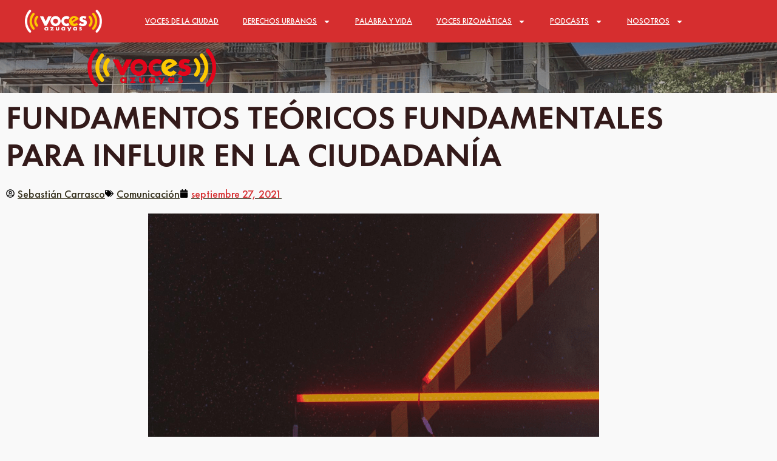

--- FILE ---
content_type: text/html; charset=UTF-8
request_url: https://vocesazuayas.com/fundamentos-teoricos-fundamentales-para-influir-en-la-ciudadania/
body_size: 34366
content:
<!DOCTYPE html>
<html lang="es" prefix="og: http://ogp.me/ns# fb: http://ogp.me/ns/fb#">
<head>
	<meta charset="UTF-8">
	<meta name="viewport" content="width=device-width, height=device-height, initial-scale=1.0, maximum-scale=1.0, user-scalable=no">
	<meta name='robots' content='index, follow, max-image-preview:large, max-snippet:-1, max-video-preview:-1' />
	<style>img:is([sizes="auto" i], [sizes^="auto," i]) { contain-intrinsic-size: 3000px 1500px }</style>
	
	<!-- This site is optimized with the Yoast SEO plugin v26.8 - https://yoast.com/product/yoast-seo-wordpress/ -->
	<title>FUNDAMENTOS TEÓRICOS FUNDAMENTALES PARA INFLUIR EN LA CIUDADANÍA - Voces Azuayas</title>
	<link rel="canonical" href="https://vocesazuayas.com/fundamentos-teoricos-fundamentales-para-influir-en-la-ciudadania/" />
	<meta property="og:locale" content="es_MX" />
	<meta property="og:type" content="article" />
	<meta property="og:title" content="FUNDAMENTOS TEÓRICOS FUNDAMENTALES PARA INFLUIR EN LA CIUDADANÍA - Voces Azuayas" />
	<meta property="og:description" content="Foto de Ivan Samkov en Pexels Mi entrada de esta semana al blog tal vez resultará teórica, pero intentaré complementarla [&hellip;]" />
	<meta property="og:url" content="https://vocesazuayas.com/fundamentos-teoricos-fundamentales-para-influir-en-la-ciudadania/" />
	<meta property="og:site_name" content="Voces Azuayas" />
	<meta property="article:publisher" content="https://facebook.com/vocesazuayas" />
	<meta property="article:published_time" content="2021-09-27T17:00:49+00:00" />
	<meta property="article:modified_time" content="2021-09-27T20:18:52+00:00" />
	<meta property="og:image" content="https://vocesazuayas.com/wp-content/uploads/2021/09/sebastiancarrasco27se2021.png" />
	<meta property="og:image:width" content="1365" />
	<meta property="og:image:height" content="1881" />
	<meta property="og:image:type" content="image/png" />
	<meta name="author" content="Sebastián Carrasco" />
	<meta name="twitter:card" content="summary_large_image" />
	<meta name="twitter:creator" content="@vocesazuayas" />
	<meta name="twitter:site" content="@vocesazuayas" />
	<meta name="twitter:label1" content="Escrito por" />
	<meta name="twitter:data1" content="Sebastián Carrasco" />
	<meta name="twitter:label2" content="Tiempo de lectura" />
	<meta name="twitter:data2" content="4 minutos" />
	<script type="application/ld+json" class="yoast-schema-graph">{"@context":"https://schema.org","@graph":[{"@type":"Article","@id":"https://vocesazuayas.com/fundamentos-teoricos-fundamentales-para-influir-en-la-ciudadania/#article","isPartOf":{"@id":"https://vocesazuayas.com/fundamentos-teoricos-fundamentales-para-influir-en-la-ciudadania/"},"author":{"name":"Sebastián Carrasco","@id":"https://vocesazuayas.com/#/schema/person/e98e05b3e100dadfe299cd5fd4490ed8"},"headline":"FUNDAMENTOS TEÓRICOS FUNDAMENTALES PARA INFLUIR EN LA CIUDADANÍA","datePublished":"2021-09-27T17:00:49+00:00","dateModified":"2021-09-27T20:18:52+00:00","mainEntityOfPage":{"@id":"https://vocesazuayas.com/fundamentos-teoricos-fundamentales-para-influir-en-la-ciudadania/"},"wordCount":865,"image":{"@id":"https://vocesazuayas.com/fundamentos-teoricos-fundamentales-para-influir-en-la-ciudadania/#primaryimage"},"thumbnailUrl":"https://vocesazuayas.com/wp-content/uploads/2021/09/sebastiancarrasco27se2021.png","articleSection":["Comunicación"],"inLanguage":"es"},{"@type":"WebPage","@id":"https://vocesazuayas.com/fundamentos-teoricos-fundamentales-para-influir-en-la-ciudadania/","url":"https://vocesazuayas.com/fundamentos-teoricos-fundamentales-para-influir-en-la-ciudadania/","name":"FUNDAMENTOS TEÓRICOS FUNDAMENTALES PARA INFLUIR EN LA CIUDADANÍA - Voces Azuayas","isPartOf":{"@id":"https://vocesazuayas.com/#website"},"primaryImageOfPage":{"@id":"https://vocesazuayas.com/fundamentos-teoricos-fundamentales-para-influir-en-la-ciudadania/#primaryimage"},"image":{"@id":"https://vocesazuayas.com/fundamentos-teoricos-fundamentales-para-influir-en-la-ciudadania/#primaryimage"},"thumbnailUrl":"https://vocesazuayas.com/wp-content/uploads/2021/09/sebastiancarrasco27se2021.png","datePublished":"2021-09-27T17:00:49+00:00","dateModified":"2021-09-27T20:18:52+00:00","author":{"@id":"https://vocesazuayas.com/#/schema/person/e98e05b3e100dadfe299cd5fd4490ed8"},"breadcrumb":{"@id":"https://vocesazuayas.com/fundamentos-teoricos-fundamentales-para-influir-en-la-ciudadania/#breadcrumb"},"inLanguage":"es","potentialAction":[{"@type":"ReadAction","target":["https://vocesazuayas.com/fundamentos-teoricos-fundamentales-para-influir-en-la-ciudadania/"]}]},{"@type":"ImageObject","inLanguage":"es","@id":"https://vocesazuayas.com/fundamentos-teoricos-fundamentales-para-influir-en-la-ciudadania/#primaryimage","url":"https://vocesazuayas.com/wp-content/uploads/2021/09/sebastiancarrasco27se2021.png","contentUrl":"https://vocesazuayas.com/wp-content/uploads/2021/09/sebastiancarrasco27se2021.png","width":1365,"height":1881},{"@type":"BreadcrumbList","@id":"https://vocesazuayas.com/fundamentos-teoricos-fundamentales-para-influir-en-la-ciudadania/#breadcrumb","itemListElement":[{"@type":"ListItem","position":1,"name":"Inicio","item":"https://vocesazuayas.com/"},{"@type":"ListItem","position":2,"name":"FUNDAMENTOS TEÓRICOS FUNDAMENTALES PARA INFLUIR EN LA CIUDADANÍA"}]},{"@type":"WebSite","@id":"https://vocesazuayas.com/#website","url":"https://vocesazuayas.com/","name":"Voces Azuayas","description":"Voces libres y diversas.","potentialAction":[{"@type":"SearchAction","target":{"@type":"EntryPoint","urlTemplate":"https://vocesazuayas.com/?s={search_term_string}"},"query-input":{"@type":"PropertyValueSpecification","valueRequired":true,"valueName":"search_term_string"}}],"inLanguage":"es"},{"@type":"Person","@id":"https://vocesazuayas.com/#/schema/person/e98e05b3e100dadfe299cd5fd4490ed8","name":"Sebastián Carrasco","image":{"@type":"ImageObject","inLanguage":"es","@id":"https://vocesazuayas.com/#/schema/person/image/","url":"https://vocesazuayas.com/wp-content/uploads/2021/08/sebastian_carrasco-150x150.jpeg","contentUrl":"https://vocesazuayas.com/wp-content/uploads/2021/08/sebastian_carrasco-150x150.jpeg","caption":"Sebastián Carrasco"},"description":"Comunicador Social graduado por la Universidad del Azuay en el año 2020; apasionado desde pequeño por el periodismo, la política y las temáticas sociales. Orgullosamente latino, ha tenido la oportunidad de vivir en países como Brasil y Chile, además de su natal Ecuador. Inquisitivo y crítico, gusta de hacer trabajo periodístico que combina la fotografía y la escritura.","url":"https://vocesazuayas.com/author/sebastian-carrasco/"}]}</script>
	<!-- / Yoast SEO plugin. -->


<link rel='dns-prefetch' href='//cdn.jsdelivr.net' />
<link rel="alternate" type="application/rss+xml"  title="The Sonaar Podcaster WordPress Theme" href="https://vocesazuayas.com/feed/podcast"/>
<script type="text/javascript">
/* <![CDATA[ */
window._wpemojiSettings = {"baseUrl":"https:\/\/s.w.org\/images\/core\/emoji\/16.0.1\/72x72\/","ext":".png","svgUrl":"https:\/\/s.w.org\/images\/core\/emoji\/16.0.1\/svg\/","svgExt":".svg","source":{"concatemoji":"https:\/\/vocesazuayas.com\/wp-includes\/js\/wp-emoji-release.min.js?ver=6.8.3"}};
/*! This file is auto-generated */
!function(s,n){var o,i,e;function c(e){try{var t={supportTests:e,timestamp:(new Date).valueOf()};sessionStorage.setItem(o,JSON.stringify(t))}catch(e){}}function p(e,t,n){e.clearRect(0,0,e.canvas.width,e.canvas.height),e.fillText(t,0,0);var t=new Uint32Array(e.getImageData(0,0,e.canvas.width,e.canvas.height).data),a=(e.clearRect(0,0,e.canvas.width,e.canvas.height),e.fillText(n,0,0),new Uint32Array(e.getImageData(0,0,e.canvas.width,e.canvas.height).data));return t.every(function(e,t){return e===a[t]})}function u(e,t){e.clearRect(0,0,e.canvas.width,e.canvas.height),e.fillText(t,0,0);for(var n=e.getImageData(16,16,1,1),a=0;a<n.data.length;a++)if(0!==n.data[a])return!1;return!0}function f(e,t,n,a){switch(t){case"flag":return n(e,"\ud83c\udff3\ufe0f\u200d\u26a7\ufe0f","\ud83c\udff3\ufe0f\u200b\u26a7\ufe0f")?!1:!n(e,"\ud83c\udde8\ud83c\uddf6","\ud83c\udde8\u200b\ud83c\uddf6")&&!n(e,"\ud83c\udff4\udb40\udc67\udb40\udc62\udb40\udc65\udb40\udc6e\udb40\udc67\udb40\udc7f","\ud83c\udff4\u200b\udb40\udc67\u200b\udb40\udc62\u200b\udb40\udc65\u200b\udb40\udc6e\u200b\udb40\udc67\u200b\udb40\udc7f");case"emoji":return!a(e,"\ud83e\udedf")}return!1}function g(e,t,n,a){var r="undefined"!=typeof WorkerGlobalScope&&self instanceof WorkerGlobalScope?new OffscreenCanvas(300,150):s.createElement("canvas"),o=r.getContext("2d",{willReadFrequently:!0}),i=(o.textBaseline="top",o.font="600 32px Arial",{});return e.forEach(function(e){i[e]=t(o,e,n,a)}),i}function t(e){var t=s.createElement("script");t.src=e,t.defer=!0,s.head.appendChild(t)}"undefined"!=typeof Promise&&(o="wpEmojiSettingsSupports",i=["flag","emoji"],n.supports={everything:!0,everythingExceptFlag:!0},e=new Promise(function(e){s.addEventListener("DOMContentLoaded",e,{once:!0})}),new Promise(function(t){var n=function(){try{var e=JSON.parse(sessionStorage.getItem(o));if("object"==typeof e&&"number"==typeof e.timestamp&&(new Date).valueOf()<e.timestamp+604800&&"object"==typeof e.supportTests)return e.supportTests}catch(e){}return null}();if(!n){if("undefined"!=typeof Worker&&"undefined"!=typeof OffscreenCanvas&&"undefined"!=typeof URL&&URL.createObjectURL&&"undefined"!=typeof Blob)try{var e="postMessage("+g.toString()+"("+[JSON.stringify(i),f.toString(),p.toString(),u.toString()].join(",")+"));",a=new Blob([e],{type:"text/javascript"}),r=new Worker(URL.createObjectURL(a),{name:"wpTestEmojiSupports"});return void(r.onmessage=function(e){c(n=e.data),r.terminate(),t(n)})}catch(e){}c(n=g(i,f,p,u))}t(n)}).then(function(e){for(var t in e)n.supports[t]=e[t],n.supports.everything=n.supports.everything&&n.supports[t],"flag"!==t&&(n.supports.everythingExceptFlag=n.supports.everythingExceptFlag&&n.supports[t]);n.supports.everythingExceptFlag=n.supports.everythingExceptFlag&&!n.supports.flag,n.DOMReady=!1,n.readyCallback=function(){n.DOMReady=!0}}).then(function(){return e}).then(function(){var e;n.supports.everything||(n.readyCallback(),(e=n.source||{}).concatemoji?t(e.concatemoji):e.wpemoji&&e.twemoji&&(t(e.twemoji),t(e.wpemoji)))}))}((window,document),window._wpemojiSettings);
/* ]]> */
</script>

<style id='wp-emoji-styles-inline-css' type='text/css'>

	img.wp-smiley, img.emoji {
		display: inline !important;
		border: none !important;
		box-shadow: none !important;
		height: 1em !important;
		width: 1em !important;
		margin: 0 0.07em !important;
		vertical-align: -0.1em !important;
		background: none !important;
		padding: 0 !important;
	}
</style>
<link rel='stylesheet' id='wp-block-library-css' href='https://vocesazuayas.com/wp-includes/css/dist/block-library/style.min.css?ver=6.8.3' type='text/css' media='all' />
<style id='classic-theme-styles-inline-css' type='text/css'>
/*! This file is auto-generated */
.wp-block-button__link{color:#fff;background-color:#32373c;border-radius:9999px;box-shadow:none;text-decoration:none;padding:calc(.667em + 2px) calc(1.333em + 2px);font-size:1.125em}.wp-block-file__button{background:#32373c;color:#fff;text-decoration:none}
</style>
<style id='global-styles-inline-css' type='text/css'>
:root{--wp--preset--aspect-ratio--square: 1;--wp--preset--aspect-ratio--4-3: 4/3;--wp--preset--aspect-ratio--3-4: 3/4;--wp--preset--aspect-ratio--3-2: 3/2;--wp--preset--aspect-ratio--2-3: 2/3;--wp--preset--aspect-ratio--16-9: 16/9;--wp--preset--aspect-ratio--9-16: 9/16;--wp--preset--color--black: #000000;--wp--preset--color--cyan-bluish-gray: #abb8c3;--wp--preset--color--white: #ffffff;--wp--preset--color--pale-pink: #f78da7;--wp--preset--color--vivid-red: #cf2e2e;--wp--preset--color--luminous-vivid-orange: #ff6900;--wp--preset--color--luminous-vivid-amber: #fcb900;--wp--preset--color--light-green-cyan: #7bdcb5;--wp--preset--color--vivid-green-cyan: #00d084;--wp--preset--color--pale-cyan-blue: #8ed1fc;--wp--preset--color--vivid-cyan-blue: #0693e3;--wp--preset--color--vivid-purple: #9b51e0;--wp--preset--gradient--vivid-cyan-blue-to-vivid-purple: linear-gradient(135deg,rgba(6,147,227,1) 0%,rgb(155,81,224) 100%);--wp--preset--gradient--light-green-cyan-to-vivid-green-cyan: linear-gradient(135deg,rgb(122,220,180) 0%,rgb(0,208,130) 100%);--wp--preset--gradient--luminous-vivid-amber-to-luminous-vivid-orange: linear-gradient(135deg,rgba(252,185,0,1) 0%,rgba(255,105,0,1) 100%);--wp--preset--gradient--luminous-vivid-orange-to-vivid-red: linear-gradient(135deg,rgba(255,105,0,1) 0%,rgb(207,46,46) 100%);--wp--preset--gradient--very-light-gray-to-cyan-bluish-gray: linear-gradient(135deg,rgb(238,238,238) 0%,rgb(169,184,195) 100%);--wp--preset--gradient--cool-to-warm-spectrum: linear-gradient(135deg,rgb(74,234,220) 0%,rgb(151,120,209) 20%,rgb(207,42,186) 40%,rgb(238,44,130) 60%,rgb(251,105,98) 80%,rgb(254,248,76) 100%);--wp--preset--gradient--blush-light-purple: linear-gradient(135deg,rgb(255,206,236) 0%,rgb(152,150,240) 100%);--wp--preset--gradient--blush-bordeaux: linear-gradient(135deg,rgb(254,205,165) 0%,rgb(254,45,45) 50%,rgb(107,0,62) 100%);--wp--preset--gradient--luminous-dusk: linear-gradient(135deg,rgb(255,203,112) 0%,rgb(199,81,192) 50%,rgb(65,88,208) 100%);--wp--preset--gradient--pale-ocean: linear-gradient(135deg,rgb(255,245,203) 0%,rgb(182,227,212) 50%,rgb(51,167,181) 100%);--wp--preset--gradient--electric-grass: linear-gradient(135deg,rgb(202,248,128) 0%,rgb(113,206,126) 100%);--wp--preset--gradient--midnight: linear-gradient(135deg,rgb(2,3,129) 0%,rgb(40,116,252) 100%);--wp--preset--font-size--small: 13px;--wp--preset--font-size--medium: 20px;--wp--preset--font-size--large: 36px;--wp--preset--font-size--x-large: 42px;--wp--preset--spacing--20: 0.44rem;--wp--preset--spacing--30: 0.67rem;--wp--preset--spacing--40: 1rem;--wp--preset--spacing--50: 1.5rem;--wp--preset--spacing--60: 2.25rem;--wp--preset--spacing--70: 3.38rem;--wp--preset--spacing--80: 5.06rem;--wp--preset--shadow--natural: 6px 6px 9px rgba(0, 0, 0, 0.2);--wp--preset--shadow--deep: 12px 12px 50px rgba(0, 0, 0, 0.4);--wp--preset--shadow--sharp: 6px 6px 0px rgba(0, 0, 0, 0.2);--wp--preset--shadow--outlined: 6px 6px 0px -3px rgba(255, 255, 255, 1), 6px 6px rgba(0, 0, 0, 1);--wp--preset--shadow--crisp: 6px 6px 0px rgba(0, 0, 0, 1);}:where(.is-layout-flex){gap: 0.5em;}:where(.is-layout-grid){gap: 0.5em;}body .is-layout-flex{display: flex;}.is-layout-flex{flex-wrap: wrap;align-items: center;}.is-layout-flex > :is(*, div){margin: 0;}body .is-layout-grid{display: grid;}.is-layout-grid > :is(*, div){margin: 0;}:where(.wp-block-columns.is-layout-flex){gap: 2em;}:where(.wp-block-columns.is-layout-grid){gap: 2em;}:where(.wp-block-post-template.is-layout-flex){gap: 1.25em;}:where(.wp-block-post-template.is-layout-grid){gap: 1.25em;}.has-black-color{color: var(--wp--preset--color--black) !important;}.has-cyan-bluish-gray-color{color: var(--wp--preset--color--cyan-bluish-gray) !important;}.has-white-color{color: var(--wp--preset--color--white) !important;}.has-pale-pink-color{color: var(--wp--preset--color--pale-pink) !important;}.has-vivid-red-color{color: var(--wp--preset--color--vivid-red) !important;}.has-luminous-vivid-orange-color{color: var(--wp--preset--color--luminous-vivid-orange) !important;}.has-luminous-vivid-amber-color{color: var(--wp--preset--color--luminous-vivid-amber) !important;}.has-light-green-cyan-color{color: var(--wp--preset--color--light-green-cyan) !important;}.has-vivid-green-cyan-color{color: var(--wp--preset--color--vivid-green-cyan) !important;}.has-pale-cyan-blue-color{color: var(--wp--preset--color--pale-cyan-blue) !important;}.has-vivid-cyan-blue-color{color: var(--wp--preset--color--vivid-cyan-blue) !important;}.has-vivid-purple-color{color: var(--wp--preset--color--vivid-purple) !important;}.has-black-background-color{background-color: var(--wp--preset--color--black) !important;}.has-cyan-bluish-gray-background-color{background-color: var(--wp--preset--color--cyan-bluish-gray) !important;}.has-white-background-color{background-color: var(--wp--preset--color--white) !important;}.has-pale-pink-background-color{background-color: var(--wp--preset--color--pale-pink) !important;}.has-vivid-red-background-color{background-color: var(--wp--preset--color--vivid-red) !important;}.has-luminous-vivid-orange-background-color{background-color: var(--wp--preset--color--luminous-vivid-orange) !important;}.has-luminous-vivid-amber-background-color{background-color: var(--wp--preset--color--luminous-vivid-amber) !important;}.has-light-green-cyan-background-color{background-color: var(--wp--preset--color--light-green-cyan) !important;}.has-vivid-green-cyan-background-color{background-color: var(--wp--preset--color--vivid-green-cyan) !important;}.has-pale-cyan-blue-background-color{background-color: var(--wp--preset--color--pale-cyan-blue) !important;}.has-vivid-cyan-blue-background-color{background-color: var(--wp--preset--color--vivid-cyan-blue) !important;}.has-vivid-purple-background-color{background-color: var(--wp--preset--color--vivid-purple) !important;}.has-black-border-color{border-color: var(--wp--preset--color--black) !important;}.has-cyan-bluish-gray-border-color{border-color: var(--wp--preset--color--cyan-bluish-gray) !important;}.has-white-border-color{border-color: var(--wp--preset--color--white) !important;}.has-pale-pink-border-color{border-color: var(--wp--preset--color--pale-pink) !important;}.has-vivid-red-border-color{border-color: var(--wp--preset--color--vivid-red) !important;}.has-luminous-vivid-orange-border-color{border-color: var(--wp--preset--color--luminous-vivid-orange) !important;}.has-luminous-vivid-amber-border-color{border-color: var(--wp--preset--color--luminous-vivid-amber) !important;}.has-light-green-cyan-border-color{border-color: var(--wp--preset--color--light-green-cyan) !important;}.has-vivid-green-cyan-border-color{border-color: var(--wp--preset--color--vivid-green-cyan) !important;}.has-pale-cyan-blue-border-color{border-color: var(--wp--preset--color--pale-cyan-blue) !important;}.has-vivid-cyan-blue-border-color{border-color: var(--wp--preset--color--vivid-cyan-blue) !important;}.has-vivid-purple-border-color{border-color: var(--wp--preset--color--vivid-purple) !important;}.has-vivid-cyan-blue-to-vivid-purple-gradient-background{background: var(--wp--preset--gradient--vivid-cyan-blue-to-vivid-purple) !important;}.has-light-green-cyan-to-vivid-green-cyan-gradient-background{background: var(--wp--preset--gradient--light-green-cyan-to-vivid-green-cyan) !important;}.has-luminous-vivid-amber-to-luminous-vivid-orange-gradient-background{background: var(--wp--preset--gradient--luminous-vivid-amber-to-luminous-vivid-orange) !important;}.has-luminous-vivid-orange-to-vivid-red-gradient-background{background: var(--wp--preset--gradient--luminous-vivid-orange-to-vivid-red) !important;}.has-very-light-gray-to-cyan-bluish-gray-gradient-background{background: var(--wp--preset--gradient--very-light-gray-to-cyan-bluish-gray) !important;}.has-cool-to-warm-spectrum-gradient-background{background: var(--wp--preset--gradient--cool-to-warm-spectrum) !important;}.has-blush-light-purple-gradient-background{background: var(--wp--preset--gradient--blush-light-purple) !important;}.has-blush-bordeaux-gradient-background{background: var(--wp--preset--gradient--blush-bordeaux) !important;}.has-luminous-dusk-gradient-background{background: var(--wp--preset--gradient--luminous-dusk) !important;}.has-pale-ocean-gradient-background{background: var(--wp--preset--gradient--pale-ocean) !important;}.has-electric-grass-gradient-background{background: var(--wp--preset--gradient--electric-grass) !important;}.has-midnight-gradient-background{background: var(--wp--preset--gradient--midnight) !important;}.has-small-font-size{font-size: var(--wp--preset--font-size--small) !important;}.has-medium-font-size{font-size: var(--wp--preset--font-size--medium) !important;}.has-large-font-size{font-size: var(--wp--preset--font-size--large) !important;}.has-x-large-font-size{font-size: var(--wp--preset--font-size--x-large) !important;}
:where(.wp-block-post-template.is-layout-flex){gap: 1.25em;}:where(.wp-block-post-template.is-layout-grid){gap: 1.25em;}
:where(.wp-block-columns.is-layout-flex){gap: 2em;}:where(.wp-block-columns.is-layout-grid){gap: 2em;}
:root :where(.wp-block-pullquote){font-size: 1.5em;line-height: 1.6;}
</style>
<link rel='stylesheet' id='Total_Soft_Gallery_Video-css' href='https://vocesazuayas.com/wp-content/plugins/TS-Video-Gallery-Pro/CSS/Total-Soft-Gallery-Video-Widget.css?ver=6.8.3' type='text/css' media='all' />
<link rel='stylesheet' id='fontawesome-css-css' href='https://vocesazuayas.com/wp-content/plugins/TS-Video-Gallery-Pro/CSS/totalsoft.css?ver=6.8.3' type='text/css' media='all' />
<link rel='stylesheet' id='esg-plugin-settings-css' href='https://vocesazuayas.com/wp-content/plugins/essential-grid/public/assets/css/settings.css?ver=3.0.15' type='text/css' media='all' />
<link rel='stylesheet' id='tp-fontello-css' href='https://vocesazuayas.com/wp-content/plugins/essential-grid/public/assets/font/fontello/css/fontello.css?ver=3.0.15' type='text/css' media='all' />
<link rel='stylesheet' id='rs-plugin-settings-css' href='https://vocesazuayas.com/wp-content/plugins/revslider/public/assets/css/rs6.css?ver=6.2.21' type='text/css' media='all' />
<style id='rs-plugin-settings-inline-css' type='text/css'>
#rs-demo-id {}
</style>
<link rel='stylesheet' id='ppress-frontend-css' href='https://vocesazuayas.com/wp-content/plugins/wp-user-avatar/assets/css/frontend.min.css?ver=4.16.9' type='text/css' media='all' />
<link rel='stylesheet' id='ppress-flatpickr-css' href='https://vocesazuayas.com/wp-content/plugins/wp-user-avatar/assets/flatpickr/flatpickr.min.css?ver=4.16.9' type='text/css' media='all' />
<link rel='stylesheet' id='ppress-select2-css' href='https://vocesazuayas.com/wp-content/plugins/wp-user-avatar/assets/select2/select2.min.css?ver=6.8.3' type='text/css' media='all' />
<link rel='stylesheet' id='sr-font-awesome-css' href='https://vocesazuayas.com/wp-content/themes/sonaar/includes/sonaar-music/fontawesome/css/fontawesome.min.css?ver=5.12.0' type='text/css' media='all' />
<link rel='stylesheet' id='sr-font-awesome-brand-css' href='https://vocesazuayas.com/wp-content/themes/sonaar/includes/sonaar-music/fontawesome/css/brands.min.css?ver=5.12.0' type='text/css' media='all' />
<link rel='stylesheet' id='sr-font-awesome-solid-css' href='https://vocesazuayas.com/wp-content/themes/sonaar/includes/sonaar-music/fontawesome/css/solid.min.css?ver=5.12.0' type='text/css' media='all' />
<link rel='stylesheet' id='sr-font-awesome-regular-css' href='https://vocesazuayas.com/wp-content/themes/sonaar/includes/sonaar-music/fontawesome/css/regular.min.css?ver=5.12.0' type='text/css' media='all' />
<link rel='stylesheet' id='iron-classic-menu-css' href='https://vocesazuayas.com/wp-content/themes/sonaar/classic-menu/css/classic.css?ver=4.24.1' type='text/css' media='all' />
<link rel='stylesheet' id='iron-master-css' href='https://vocesazuayas.com/wp-content/themes/sonaar/dist/css/main.min.css?ver=4.24.1' type='text/css' media='all' />
<link rel='stylesheet' id='e-animation-shrink-css' href='https://vocesazuayas.com/wp-content/plugins/elementor/assets/lib/animations/styles/e-animation-shrink.min.css?ver=3.34.3' type='text/css' media='all' />
<link rel='stylesheet' id='elementor-frontend-css' href='https://vocesazuayas.com/wp-content/plugins/elementor/assets/css/frontend.min.css?ver=3.34.3' type='text/css' media='all' />
<link rel='stylesheet' id='widget-image-css' href='https://vocesazuayas.com/wp-content/plugins/elementor/assets/css/widget-image.min.css?ver=3.34.3' type='text/css' media='all' />
<link rel='stylesheet' id='e-animation-fadeInDown-css' href='https://vocesazuayas.com/wp-content/plugins/elementor/assets/lib/animations/styles/fadeInDown.min.css?ver=3.34.3' type='text/css' media='all' />
<link rel='stylesheet' id='widget-nav-menu-css' href='https://vocesazuayas.com/wp-content/plugins/elementor-pro/assets/css/widget-nav-menu.min.css?ver=3.29.2' type='text/css' media='all' />
<link rel='stylesheet' id='e-animation-fadeIn-css' href='https://vocesazuayas.com/wp-content/plugins/elementor/assets/lib/animations/styles/fadeIn.min.css?ver=3.34.3' type='text/css' media='all' />
<link rel='stylesheet' id='widget-social-icons-css' href='https://vocesazuayas.com/wp-content/plugins/elementor/assets/css/widget-social-icons.min.css?ver=3.34.3' type='text/css' media='all' />
<link rel='stylesheet' id='e-apple-webkit-css' href='https://vocesazuayas.com/wp-content/plugins/elementor/assets/css/conditionals/apple-webkit.min.css?ver=3.34.3' type='text/css' media='all' />
<link rel='stylesheet' id='widget-heading-css' href='https://vocesazuayas.com/wp-content/plugins/elementor/assets/css/widget-heading.min.css?ver=3.34.3' type='text/css' media='all' />
<link rel='stylesheet' id='pafe-7074-css' href='https://vocesazuayas.com/wp-content/uploads/premium-addons-elementor/pafe-7074.css?ver=1632755932' type='text/css' media='all' />
<link rel='stylesheet' id='widget-post-info-css' href='https://vocesazuayas.com/wp-content/plugins/elementor-pro/assets/css/widget-post-info.min.css?ver=3.29.2' type='text/css' media='all' />
<link rel='stylesheet' id='widget-icon-list-css' href='https://vocesazuayas.com/wp-content/plugins/elementor/assets/css/widget-icon-list.min.css?ver=3.34.3' type='text/css' media='all' />
<link rel='stylesheet' id='widget-post-navigation-css' href='https://vocesazuayas.com/wp-content/plugins/elementor-pro/assets/css/widget-post-navigation.min.css?ver=3.29.2' type='text/css' media='all' />
<link rel='stylesheet' id='widget-share-buttons-css' href='https://vocesazuayas.com/wp-content/plugins/elementor-pro/assets/css/widget-share-buttons.min.css?ver=3.29.2' type='text/css' media='all' />
<link rel='stylesheet' id='font-awesome-5-all-css' href='https://vocesazuayas.com/wp-content/plugins/elementor/assets/lib/font-awesome/css/all.min.css?ver=4.11.65' type='text/css' media='all' />
<link rel='stylesheet' id='pa-slick-css' href='https://vocesazuayas.com/wp-content/plugins/premium-addons-for-elementor/assets/frontend/min-css/slick.min.css?ver=4.11.65' type='text/css' media='all' />
<link rel='stylesheet' id='elementor-post-6000-css' href='https://vocesazuayas.com/wp-content/uploads/elementor/css/post-6000.css?ver=1769135219' type='text/css' media='all' />
<link rel='stylesheet' id='font-awesome-4-shim-css' href='https://vocesazuayas.com/wp-content/plugins/elementor/assets/lib/font-awesome/css/v4-shims.min.css?ver=3.34.3' type='text/css' media='all' />
<link rel='stylesheet' id='elementor-post-6729-css' href='https://vocesazuayas.com/wp-content/uploads/elementor/css/post-6729.css?ver=1769135219' type='text/css' media='all' />
<link rel='stylesheet' id='elementor-post-9687-css' href='https://vocesazuayas.com/wp-content/uploads/elementor/css/post-9687.css?ver=1769135219' type='text/css' media='all' />
<link rel='stylesheet' id='elementor-post-7074-css' href='https://vocesazuayas.com/wp-content/uploads/elementor/css/post-7074.css?ver=1769135230' type='text/css' media='all' />
<link rel='stylesheet' id='iron-custom-styles-css' href='https://vocesazuayas.com/?load=custom-style.css&#038;ver=6.8.3' type='text/css' media='all' />
<style id='iron-custom-styles-inline-css' type='text/css'>

#overlay .perspective { 
	opacity: 1;
}
.menu-toggle span, .menu-toggle.toggled span{ background-color: #ffffff; }.menu-toggle rect{
	fill:#ffffff;

}ul.header-top-menu li a{color:#ffffff;}.menu-toggle-off polygon{
	fill:#ffffff;
}#page-banner{height:350px;}span.heading-b3{
		margin-top:30px;
		margin-bottom:75px;
		background-color:rgb(214, 46, 47);
	}
</style>
<link rel='stylesheet' id='__EPYT__style-css' href='https://vocesazuayas.com/wp-content/plugins/youtube-embed-plus/styles/ytprefs.min.css?ver=14.2.4' type='text/css' media='all' />
<style id='__EPYT__style-inline-css' type='text/css'>

                .epyt-gallery-thumb {
                        width: 33.333%;
                }
                
</style>
<link rel='stylesheet' id='ecs-styles-css' href='https://vocesazuayas.com/wp-content/plugins/ele-custom-skin/assets/css/ecs-style.css?ver=3.1.9' type='text/css' media='all' />
<!--n2css--><!--n2js--><script type="text/javascript" src="https://vocesazuayas.com/wp-includes/js/jquery/jquery.min.js?ver=3.7.1" id="jquery-core-js"></script>
<script type="text/javascript" src="https://vocesazuayas.com/wp-includes/js/jquery/jquery-migrate.min.js?ver=3.4.1" id="jquery-migrate-js"></script>
<script type="text/javascript" src="https://vocesazuayas.com/wp-includes/js/jquery/ui/core.min.js?ver=1.13.3" id="jquery-ui-core-js"></script>
<script type="text/javascript" src="https://vocesazuayas.com/wp-content/plugins/TS-Video-Gallery-Pro/JS/modernizr.custom.js?ver=6.8.3" id="cwp-main-js"></script>
<script type="text/javascript" id="Total_Soft_Gallery_Video-js-extra">
/* <![CDATA[ */
var object = {"ajaxurl":"https:\/\/vocesazuayas.com\/wp-admin\/admin-ajax.php"};
/* ]]> */
</script>
<script type="text/javascript" src="https://vocesazuayas.com/wp-content/plugins/TS-Video-Gallery-Pro/JS/Total-Soft-Gallery-Video-Widget.js?ver=6.8.3" id="Total_Soft_Gallery_Video-js"></script>
<script type="text/javascript" src="https://vocesazuayas.com/wp-content/plugins/revslider/public/assets/js/rs6.min.js?ver=6.2.21" id="revmin-js"></script>
<script type="text/javascript" src="https://vocesazuayas.com/wp-content/plugins/wp-user-avatar/assets/flatpickr/flatpickr.min.js?ver=4.16.9" id="ppress-flatpickr-js"></script>
<script type="text/javascript" src="https://vocesazuayas.com/wp-content/plugins/wp-user-avatar/assets/select2/select2.min.js?ver=4.16.9" id="ppress-select2-js"></script>
<script type="text/javascript" src="https://vocesazuayas.com/wp-content/plugins/elementor/assets/lib/font-awesome/js/v4-shims.min.js?ver=3.34.3" id="font-awesome-4-shim-js"></script>
<script type="text/javascript" id="ecs_ajax_load-js-extra">
/* <![CDATA[ */
var ecs_ajax_params = {"ajaxurl":"https:\/\/vocesazuayas.com\/wp-admin\/admin-ajax.php","posts":"{\"page\":0,\"name\":\"fundamentos-teoricos-fundamentales-para-influir-en-la-ciudadania\",\"error\":\"\",\"m\":\"\",\"p\":0,\"post_parent\":\"\",\"subpost\":\"\",\"subpost_id\":\"\",\"attachment\":\"\",\"attachment_id\":0,\"pagename\":\"\",\"page_id\":0,\"second\":\"\",\"minute\":\"\",\"hour\":\"\",\"day\":0,\"monthnum\":0,\"year\":0,\"w\":0,\"category_name\":\"\",\"tag\":\"\",\"cat\":\"\",\"tag_id\":\"\",\"author\":\"\",\"author_name\":\"\",\"feed\":\"\",\"tb\":\"\",\"paged\":0,\"meta_key\":\"\",\"meta_value\":\"\",\"preview\":\"\",\"s\":\"\",\"sentence\":\"\",\"title\":\"\",\"fields\":\"all\",\"menu_order\":\"\",\"embed\":\"\",\"category__in\":[],\"category__not_in\":[],\"category__and\":[],\"post__in\":[],\"post__not_in\":[],\"post_name__in\":[],\"tag__in\":[],\"tag__not_in\":[],\"tag__and\":[],\"tag_slug__in\":[],\"tag_slug__and\":[],\"post_parent__in\":[],\"post_parent__not_in\":[],\"author__in\":[],\"author__not_in\":[],\"search_columns\":[],\"posts_per_page\":10,\"ignore_sticky_posts\":false,\"suppress_filters\":false,\"cache_results\":true,\"update_post_term_cache\":true,\"update_menu_item_cache\":false,\"lazy_load_term_meta\":true,\"update_post_meta_cache\":true,\"post_type\":\"\",\"nopaging\":false,\"comments_per_page\":\"50\",\"no_found_rows\":false,\"order\":\"DESC\"}"};
/* ]]> */
</script>
<script type="text/javascript" src="https://vocesazuayas.com/wp-content/plugins/ele-custom-skin/assets/js/ecs_ajax_pagination.js?ver=3.1.9" id="ecs_ajax_load-js"></script>
<script type="text/javascript" id="__ytprefs__-js-extra">
/* <![CDATA[ */
var _EPYT_ = {"ajaxurl":"https:\/\/vocesazuayas.com\/wp-admin\/admin-ajax.php","security":"06bc5885fe","gallery_scrolloffset":"20","eppathtoscripts":"https:\/\/vocesazuayas.com\/wp-content\/plugins\/youtube-embed-plus\/scripts\/","eppath":"https:\/\/vocesazuayas.com\/wp-content\/plugins\/youtube-embed-plus\/","epresponsiveselector":"[\"iframe.__youtube_prefs_widget__\"]","epdovol":"1","version":"14.2.4","evselector":"iframe.__youtube_prefs__[src], iframe[src*=\"youtube.com\/embed\/\"], iframe[src*=\"youtube-nocookie.com\/embed\/\"]","ajax_compat":"","maxres_facade":"eager","ytapi_load":"light","pause_others":"","stopMobileBuffer":"1","facade_mode":"","not_live_on_channel":""};
/* ]]> */
</script>
<script type="text/javascript" src="https://vocesazuayas.com/wp-content/plugins/youtube-embed-plus/scripts/ytprefs.min.js?ver=14.2.4" id="__ytprefs__-js"></script>
<script type="text/javascript" src="https://vocesazuayas.com/wp-content/plugins/ele-custom-skin/assets/js/ecs.js?ver=3.1.9" id="ecs-script-js"></script>
<link rel="https://api.w.org/" href="https://vocesazuayas.com/wp-json/" /><link rel="alternate" title="JSON" type="application/json" href="https://vocesazuayas.com/wp-json/wp/v2/posts/8339" /><link rel="EditURI" type="application/rsd+xml" title="RSD" href="https://vocesazuayas.com/xmlrpc.php?rsd" />
<meta name="generator" content="WordPress 6.8.3" />
<link rel='shortlink' href='https://vocesazuayas.com/?p=8339' />
<link rel="alternate" title="oEmbed (JSON)" type="application/json+oembed" href="https://vocesazuayas.com/wp-json/oembed/1.0/embed?url=https%3A%2F%2Fvocesazuayas.com%2Ffundamentos-teoricos-fundamentales-para-influir-en-la-ciudadania%2F" />
<link rel="alternate" title="oEmbed (XML)" type="text/xml+oembed" href="https://vocesazuayas.com/wp-json/oembed/1.0/embed?url=https%3A%2F%2Fvocesazuayas.com%2Ffundamentos-teoricos-fundamentales-para-influir-en-la-ciudadania%2F&#038;format=xml" />
<meta name="generator" content="Elementor 3.34.3; features: e_font_icon_svg, additional_custom_breakpoints; settings: css_print_method-external, google_font-enabled, font_display-auto">
<style type="text/css">.recentcomments a{display:inline !important;padding:0 !important;margin:0 !important;}</style>			<style>
				.e-con.e-parent:nth-of-type(n+4):not(.e-lazyloaded):not(.e-no-lazyload),
				.e-con.e-parent:nth-of-type(n+4):not(.e-lazyloaded):not(.e-no-lazyload) * {
					background-image: none !important;
				}
				@media screen and (max-height: 1024px) {
					.e-con.e-parent:nth-of-type(n+3):not(.e-lazyloaded):not(.e-no-lazyload),
					.e-con.e-parent:nth-of-type(n+3):not(.e-lazyloaded):not(.e-no-lazyload) * {
						background-image: none !important;
					}
				}
				@media screen and (max-height: 640px) {
					.e-con.e-parent:nth-of-type(n+2):not(.e-lazyloaded):not(.e-no-lazyload),
					.e-con.e-parent:nth-of-type(n+2):not(.e-lazyloaded):not(.e-no-lazyload) * {
						background-image: none !important;
					}
				}
			</style>
			<meta name="generator" content="Powered by Slider Revolution 6.2.21 - responsive, Mobile-Friendly Slider Plugin for WordPress with comfortable drag and drop interface." />
<style type="text/css">.saboxplugin-wrap{-webkit-box-sizing:border-box;-moz-box-sizing:border-box;-ms-box-sizing:border-box;box-sizing:border-box;border:1px solid #eee;width:100%;clear:both;display:block;overflow:hidden;word-wrap:break-word;position:relative}.saboxplugin-wrap .saboxplugin-gravatar{float:left;padding:0 20px 20px 20px}.saboxplugin-wrap .saboxplugin-gravatar img{max-width:100px;height:auto;border-radius:0;}.saboxplugin-wrap .saboxplugin-authorname{font-size:18px;line-height:1;margin:20px 0 0 20px;display:block}.saboxplugin-wrap .saboxplugin-authorname a{text-decoration:none}.saboxplugin-wrap .saboxplugin-authorname a:focus{outline:0}.saboxplugin-wrap .saboxplugin-desc{display:block;margin:5px 20px}.saboxplugin-wrap .saboxplugin-desc a{text-decoration:underline}.saboxplugin-wrap .saboxplugin-desc p{margin:5px 0 12px}.saboxplugin-wrap .saboxplugin-web{margin:0 20px 15px;text-align:left}.saboxplugin-wrap .sab-web-position{text-align:right}.saboxplugin-wrap .saboxplugin-web a{color:#ccc;text-decoration:none}.saboxplugin-wrap .saboxplugin-socials{position:relative;display:block;background:#fcfcfc;padding:5px;border-top:1px solid #eee}.saboxplugin-wrap .saboxplugin-socials a svg{width:20px;height:20px}.saboxplugin-wrap .saboxplugin-socials a svg .st2{fill:#fff; transform-origin:center center;}.saboxplugin-wrap .saboxplugin-socials a svg .st1{fill:rgba(0,0,0,.3)}.saboxplugin-wrap .saboxplugin-socials a:hover{opacity:.8;-webkit-transition:opacity .4s;-moz-transition:opacity .4s;-o-transition:opacity .4s;transition:opacity .4s;box-shadow:none!important;-webkit-box-shadow:none!important}.saboxplugin-wrap .saboxplugin-socials .saboxplugin-icon-color{box-shadow:none;padding:0;border:0;-webkit-transition:opacity .4s;-moz-transition:opacity .4s;-o-transition:opacity .4s;transition:opacity .4s;display:inline-block;color:#fff;font-size:0;text-decoration:inherit;margin:5px;-webkit-border-radius:0;-moz-border-radius:0;-ms-border-radius:0;-o-border-radius:0;border-radius:0;overflow:hidden}.saboxplugin-wrap .saboxplugin-socials .saboxplugin-icon-grey{text-decoration:inherit;box-shadow:none;position:relative;display:-moz-inline-stack;display:inline-block;vertical-align:middle;zoom:1;margin:10px 5px;color:#444;fill:#444}.clearfix:after,.clearfix:before{content:' ';display:table;line-height:0;clear:both}.ie7 .clearfix{zoom:1}.saboxplugin-socials.sabox-colored .saboxplugin-icon-color .sab-twitch{border-color:#38245c}.saboxplugin-socials.sabox-colored .saboxplugin-icon-color .sab-behance{border-color:#003eb0}.saboxplugin-socials.sabox-colored .saboxplugin-icon-color .sab-deviantart{border-color:#036824}.saboxplugin-socials.sabox-colored .saboxplugin-icon-color .sab-digg{border-color:#00327c}.saboxplugin-socials.sabox-colored .saboxplugin-icon-color .sab-dribbble{border-color:#ba1655}.saboxplugin-socials.sabox-colored .saboxplugin-icon-color .sab-facebook{border-color:#1e2e4f}.saboxplugin-socials.sabox-colored .saboxplugin-icon-color .sab-flickr{border-color:#003576}.saboxplugin-socials.sabox-colored .saboxplugin-icon-color .sab-github{border-color:#264874}.saboxplugin-socials.sabox-colored .saboxplugin-icon-color .sab-google{border-color:#0b51c5}.saboxplugin-socials.sabox-colored .saboxplugin-icon-color .sab-html5{border-color:#902e13}.saboxplugin-socials.sabox-colored .saboxplugin-icon-color .sab-instagram{border-color:#1630aa}.saboxplugin-socials.sabox-colored .saboxplugin-icon-color .sab-linkedin{border-color:#00344f}.saboxplugin-socials.sabox-colored .saboxplugin-icon-color .sab-pinterest{border-color:#5b040e}.saboxplugin-socials.sabox-colored .saboxplugin-icon-color .sab-reddit{border-color:#992900}.saboxplugin-socials.sabox-colored .saboxplugin-icon-color .sab-rss{border-color:#a43b0a}.saboxplugin-socials.sabox-colored .saboxplugin-icon-color .sab-sharethis{border-color:#5d8420}.saboxplugin-socials.sabox-colored .saboxplugin-icon-color .sab-soundcloud{border-color:#995200}.saboxplugin-socials.sabox-colored .saboxplugin-icon-color .sab-spotify{border-color:#0f612c}.saboxplugin-socials.sabox-colored .saboxplugin-icon-color .sab-stackoverflow{border-color:#a95009}.saboxplugin-socials.sabox-colored .saboxplugin-icon-color .sab-steam{border-color:#006388}.saboxplugin-socials.sabox-colored .saboxplugin-icon-color .sab-user_email{border-color:#b84e05}.saboxplugin-socials.sabox-colored .saboxplugin-icon-color .sab-tumblr{border-color:#10151b}.saboxplugin-socials.sabox-colored .saboxplugin-icon-color .sab-twitter{border-color:#0967a0}.saboxplugin-socials.sabox-colored .saboxplugin-icon-color .sab-vimeo{border-color:#0d7091}.saboxplugin-socials.sabox-colored .saboxplugin-icon-color .sab-windows{border-color:#003f71}.saboxplugin-socials.sabox-colored .saboxplugin-icon-color .sab-whatsapp{border-color:#003f71}.saboxplugin-socials.sabox-colored .saboxplugin-icon-color .sab-wordpress{border-color:#0f3647}.saboxplugin-socials.sabox-colored .saboxplugin-icon-color .sab-yahoo{border-color:#14002d}.saboxplugin-socials.sabox-colored .saboxplugin-icon-color .sab-youtube{border-color:#900}.saboxplugin-socials.sabox-colored .saboxplugin-icon-color .sab-xing{border-color:#000202}.saboxplugin-socials.sabox-colored .saboxplugin-icon-color .sab-mixcloud{border-color:#2475a0}.saboxplugin-socials.sabox-colored .saboxplugin-icon-color .sab-vk{border-color:#243549}.saboxplugin-socials.sabox-colored .saboxplugin-icon-color .sab-medium{border-color:#00452c}.saboxplugin-socials.sabox-colored .saboxplugin-icon-color .sab-quora{border-color:#420e00}.saboxplugin-socials.sabox-colored .saboxplugin-icon-color .sab-meetup{border-color:#9b181c}.saboxplugin-socials.sabox-colored .saboxplugin-icon-color .sab-goodreads{border-color:#000}.saboxplugin-socials.sabox-colored .saboxplugin-icon-color .sab-snapchat{border-color:#999700}.saboxplugin-socials.sabox-colored .saboxplugin-icon-color .sab-500px{border-color:#00557f}.saboxplugin-socials.sabox-colored .saboxplugin-icon-color .sab-mastodont{border-color:#185886}.sabox-plus-item{margin-bottom:20px}@media screen and (max-width:480px){.saboxplugin-wrap{text-align:center}.saboxplugin-wrap .saboxplugin-gravatar{float:none;padding:20px 0;text-align:center;margin:0 auto;display:block}.saboxplugin-wrap .saboxplugin-gravatar img{float:none;display:inline-block;display:-moz-inline-stack;vertical-align:middle;zoom:1}.saboxplugin-wrap .saboxplugin-desc{margin:0 10px 20px;text-align:center}.saboxplugin-wrap .saboxplugin-authorname{text-align:center;margin:10px 0 20px}}body .saboxplugin-authorname a,body .saboxplugin-authorname a:hover{box-shadow:none;-webkit-box-shadow:none}a.sab-profile-edit{font-size:16px!important;line-height:1!important}.sab-edit-settings a,a.sab-profile-edit{color:#0073aa!important;box-shadow:none!important;-webkit-box-shadow:none!important}.sab-edit-settings{margin-right:15px;position:absolute;right:0;z-index:2;bottom:10px;line-height:20px}.sab-edit-settings i{margin-left:5px}.saboxplugin-socials{line-height:1!important}.rtl .saboxplugin-wrap .saboxplugin-gravatar{float:right}.rtl .saboxplugin-wrap .saboxplugin-authorname{display:flex;align-items:center}.rtl .saboxplugin-wrap .saboxplugin-authorname .sab-profile-edit{margin-right:10px}.rtl .sab-edit-settings{right:auto;left:0}img.sab-custom-avatar{max-width:75px;}.saboxplugin-wrap {margin-top:0px; margin-bottom:0px; padding: 0px 0px }.saboxplugin-wrap .saboxplugin-authorname {font-size:18px; line-height:25px;}.saboxplugin-wrap .saboxplugin-desc p, .saboxplugin-wrap .saboxplugin-desc {font-size:14px !important; line-height:21px !important;}.saboxplugin-wrap .saboxplugin-web {font-size:14px;}.saboxplugin-wrap .saboxplugin-socials a svg {width:18px;height:18px;}</style><link rel="icon" href="https://vocesazuayas.com/wp-content/uploads/2020/10/cropped-favicon-32x32.png" sizes="32x32" />
<link rel="icon" href="https://vocesazuayas.com/wp-content/uploads/2020/10/cropped-favicon-192x192.png" sizes="192x192" />
<link rel="apple-touch-icon" href="https://vocesazuayas.com/wp-content/uploads/2020/10/cropped-favicon-180x180.png" />
<meta name="msapplication-TileImage" content="https://vocesazuayas.com/wp-content/uploads/2020/10/cropped-favicon-270x270.png" />
<script type="text/javascript">function setREVStartSize(e){
			//window.requestAnimationFrame(function() {				 
				window.RSIW = window.RSIW===undefined ? window.innerWidth : window.RSIW;	
				window.RSIH = window.RSIH===undefined ? window.innerHeight : window.RSIH;	
				try {								
					var pw = document.getElementById(e.c).parentNode.offsetWidth,
						newh;
					pw = pw===0 || isNaN(pw) ? window.RSIW : pw;
					e.tabw = e.tabw===undefined ? 0 : parseInt(e.tabw);
					e.thumbw = e.thumbw===undefined ? 0 : parseInt(e.thumbw);
					e.tabh = e.tabh===undefined ? 0 : parseInt(e.tabh);
					e.thumbh = e.thumbh===undefined ? 0 : parseInt(e.thumbh);
					e.tabhide = e.tabhide===undefined ? 0 : parseInt(e.tabhide);
					e.thumbhide = e.thumbhide===undefined ? 0 : parseInt(e.thumbhide);
					e.mh = e.mh===undefined || e.mh=="" || e.mh==="auto" ? 0 : parseInt(e.mh,0);		
					if(e.layout==="fullscreen" || e.l==="fullscreen") 						
						newh = Math.max(e.mh,window.RSIH);					
					else{					
						e.gw = Array.isArray(e.gw) ? e.gw : [e.gw];
						for (var i in e.rl) if (e.gw[i]===undefined || e.gw[i]===0) e.gw[i] = e.gw[i-1];					
						e.gh = e.el===undefined || e.el==="" || (Array.isArray(e.el) && e.el.length==0)? e.gh : e.el;
						e.gh = Array.isArray(e.gh) ? e.gh : [e.gh];
						for (var i in e.rl) if (e.gh[i]===undefined || e.gh[i]===0) e.gh[i] = e.gh[i-1];
											
						var nl = new Array(e.rl.length),
							ix = 0,						
							sl;					
						e.tabw = e.tabhide>=pw ? 0 : e.tabw;
						e.thumbw = e.thumbhide>=pw ? 0 : e.thumbw;
						e.tabh = e.tabhide>=pw ? 0 : e.tabh;
						e.thumbh = e.thumbhide>=pw ? 0 : e.thumbh;					
						for (var i in e.rl) nl[i] = e.rl[i]<window.RSIW ? 0 : e.rl[i];
						sl = nl[0];									
						for (var i in nl) if (sl>nl[i] && nl[i]>0) { sl = nl[i]; ix=i;}															
						var m = pw>(e.gw[ix]+e.tabw+e.thumbw) ? 1 : (pw-(e.tabw+e.thumbw)) / (e.gw[ix]);					
						newh =  (e.gh[ix] * m) + (e.tabh + e.thumbh);
					}				
					if(window.rs_init_css===undefined) window.rs_init_css = document.head.appendChild(document.createElement("style"));					
					document.getElementById(e.c).height = newh+"px";
					window.rs_init_css.innerHTML += "#"+e.c+"_wrapper { height: "+newh+"px }";				
				} catch(e){
					console.log("Failure at Presize of Slider:" + e)
				}					   
			//});
		  };</script>
<link rel="icon" href="https://vocesazuayas.com/wp-content/uploads/2020/10/cropped-favicon-32x32.png" sizes="32x32" />
<link rel="icon" href="https://vocesazuayas.com/wp-content/uploads/2020/10/cropped-favicon-192x192.png" sizes="192x192" />
<link rel="apple-touch-icon" href="https://vocesazuayas.com/wp-content/uploads/2020/10/cropped-favicon-180x180.png" />
<meta name="msapplication-TileImage" content="https://vocesazuayas.com/wp-content/uploads/2020/10/cropped-favicon-270x270.png" />

    <!-- START - Open Graph and Twitter Card Tags 3.3.8 -->
     <!-- Facebook Open Graph -->
      <meta property="og:locale" content="es_MX"/>
      <meta property="og:site_name" content="Voces Azuayas"/>
      <meta property="og:title" content="FUNDAMENTOS TEÓRICOS FUNDAMENTALES PARA INFLUIR EN LA CIUDADANÍA"/>
      <meta property="og:url" content="https://vocesazuayas.com/fundamentos-teoricos-fundamentales-para-influir-en-la-ciudadania/"/>
      <meta property="og:type" content="article"/>
      <meta property="og:description" content="Foto de Ivan Samkov en Pexels




Mi entrada de esta semana al blog tal vez resultará teórica, pero
intentaré complementarla con ejemplos reales, coyunturales y
cercanos que permitan ilustrar de mejor manera el punto al que se
quiere llegar.



En
comunicación, existe un concepto al que se lo conoce"/>
      <meta property="og:image" content="https://vocesazuayas.com/wp-content/uploads/2021/09/sebastiancarrasco27se2021.png"/>
      <meta property="og:image:url" content="https://vocesazuayas.com/wp-content/uploads/2021/09/sebastiancarrasco27se2021.png"/>
      <meta property="og:image:secure_url" content="https://vocesazuayas.com/wp-content/uploads/2021/09/sebastiancarrasco27se2021.png"/>
      <meta property="article:published_time" content="2021-09-27T12:00:49-05:00"/>
      <meta property="article:modified_time" content="2021-09-27T15:18:52-05:00" />
      <meta property="og:updated_time" content="2021-09-27T15:18:52-05:00" />
      <meta property="article:section" content="Comunicación"/>
      <meta property="article:publisher" content="https://www.facebook.com/vocesazuayas"/>
     <!-- Google+ / Schema.org -->
     <!-- Twitter Cards -->
      <meta name="twitter:title" content="FUNDAMENTOS TEÓRICOS FUNDAMENTALES PARA INFLUIR EN LA CIUDADANÍA"/>
      <meta name="twitter:url" content="https://vocesazuayas.com/fundamentos-teoricos-fundamentales-para-influir-en-la-ciudadania/"/>
      <meta name="twitter:description" content="Foto de Ivan Samkov en Pexels




Mi entrada de esta semana al blog tal vez resultará teórica, pero
intentaré complementarla con ejemplos reales, coyunturales y
cercanos que permitan ilustrar de mejor manera el punto al que se
quiere llegar.



En
comunicación, existe un concepto al que se lo conoce"/>
      <meta name="twitter:image" content="https://vocesazuayas.com/wp-content/uploads/2021/09/sebastiancarrasco27se2021.png"/>
      <meta name="twitter:card" content="summary_large_image"/>
      <meta name="twitter:site" content="@@vocesazuayas"/>
     <!-- SEO -->
     <!-- Misc. tags -->
     <!-- is_singular -->
    <!-- END - Open Graph and Twitter Card Tags 3.3.8 -->
        
    </head>
<body class="wp-singular post-template-default single single-post postid-8339 single-format-standard wp-theme-sonaar lang-es layout-wide fixed_header _streamking_elementor elementor-default elementor-kit-6000 elementor-page-7074">
	<div id="overlay"><div class="perspective"></div></div>
	
			<div data-elementor-type="header" data-elementor-id="6729" class="elementor elementor-6729 elementor-location-header" data-elementor-post-type="elementor_library">
					<section class="elementor-section elementor-top-section elementor-element elementor-element-ddb5e2f elementor-section-height-min-height elementor-section-boxed elementor-section-height-default elementor-section-items-middle" data-id="ddb5e2f" data-element_type="section" data-settings="{&quot;background_background&quot;:&quot;classic&quot;}">
						<div class="elementor-container elementor-column-gap-default">
					<div class="elementor-column elementor-col-50 elementor-top-column elementor-element elementor-element-4d6c801 elementor-invisible" data-id="4d6c801" data-element_type="column" data-settings="{&quot;animation&quot;:&quot;fadeInDown&quot;}">
			<div class="elementor-widget-wrap elementor-element-populated">
						<div class="elementor-element elementor-element-30c9390 elementor-widget elementor-widget-image" data-id="30c9390" data-element_type="widget" data-widget_type="image.default">
				<div class="elementor-widget-container">
																<a href="https://vocesazuayas.com/">
							<img width="410" height="123" src="https://vocesazuayas.com/wp-content/uploads/2020/10/logo_light_retina_blackbg.png" class="elementor-animation-shrink attachment-large size-large wp-image-6010" alt="" />								</a>
															</div>
				</div>
					</div>
		</div>
				<div class="elementor-column elementor-col-50 elementor-top-column elementor-element elementor-element-93138b8 elementor-invisible" data-id="93138b8" data-element_type="column" data-settings="{&quot;animation&quot;:&quot;fadeInDown&quot;,&quot;background_background&quot;:&quot;classic&quot;}">
			<div class="elementor-widget-wrap elementor-element-populated">
						<div class="elementor-element elementor-element-55e7819 elementor-nav-menu--stretch elementor-nav-menu--dropdown-tablet elementor-nav-menu__text-align-aside elementor-nav-menu--toggle elementor-nav-menu--burger elementor-widget elementor-widget-nav-menu" data-id="55e7819" data-element_type="widget" data-settings="{&quot;full_width&quot;:&quot;stretch&quot;,&quot;layout&quot;:&quot;horizontal&quot;,&quot;submenu_icon&quot;:{&quot;value&quot;:&quot;&lt;svg class=\&quot;e-font-icon-svg e-fas-caret-down\&quot; viewBox=\&quot;0 0 320 512\&quot; xmlns=\&quot;http:\/\/www.w3.org\/2000\/svg\&quot;&gt;&lt;path d=\&quot;M31.3 192h257.3c17.8 0 26.7 21.5 14.1 34.1L174.1 354.8c-7.8 7.8-20.5 7.8-28.3 0L17.2 226.1C4.6 213.5 13.5 192 31.3 192z\&quot;&gt;&lt;\/path&gt;&lt;\/svg&gt;&quot;,&quot;library&quot;:&quot;fa-solid&quot;},&quot;toggle&quot;:&quot;burger&quot;}" data-widget_type="nav-menu.default">
				<div class="elementor-widget-container">
								<nav aria-label="Menu" class="elementor-nav-menu--main elementor-nav-menu__container elementor-nav-menu--layout-horizontal e--pointer-underline e--animation-fade">
				<ul id="menu-1-55e7819" class="elementor-nav-menu"><!DOCTYPE html PUBLIC "-//W3C//DTD HTML 4.0 Transitional//EN" "http://www.w3.org/TR/REC-html40/loose.dtd">
<html><head><meta http-equiv="Content-Type" content="text/html;charset=utf-8"></head><body><li class="menu-item menu-item-type-custom menu-item-object-custom menu-item-6307" data-id="menu-item-6307"><a href="/voces-de-la-ciudad/" class="elementor-item">Voces de la Ciudad</a></li>
<li class="menu-item menu-item-type-custom menu-item-object-custom menu-item-has-children menu-item-6179" data-id="menu-item-6179"><a class="elementor-item">Derechos Urbanos</a>
<ul class="sub-menu elementor-nav-menu--dropdown">
	<li class="menu-item menu-item-type-post_type menu-item-object-page menu-item-6402" data-id="menu-item-6402"><a href="https://vocesazuayas.com/derechos-urbanos-corpografias/" class="elementor-sub-item">Corpografías</a></li>
	<li class="menu-item menu-item-type-post_type menu-item-object-page menu-item-6477" data-id="menu-item-6477"><a href="https://vocesazuayas.com/derechos-urbanos-medio-ambiente/" class="elementor-sub-item">Medio Ambiente</a></li>
	<li class="menu-item menu-item-type-post_type menu-item-object-page menu-item-6478" data-id="menu-item-6478"><a href="https://vocesazuayas.com/derechos-urbanos-la-sociedad-en-la-radio/" class="elementor-sub-item">La Sociedad en la Radio</a></li>
	<li class="menu-item menu-item-type-post_type menu-item-object-page menu-item-6409" data-id="menu-item-6409"><a href="https://vocesazuayas.com/derechos-urbanos-cuenca-historia-actualidad-y-futuro/" class="elementor-sub-item">Cuenca: Historia, Actualidad y Futuro</a></li>
	<li class="menu-item menu-item-type-post_type menu-item-object-page menu-item-6401" data-id="menu-item-6401"><a href="https://vocesazuayas.com/derechos-urbanos-analisis-politico/" class="elementor-sub-item">Análisis Político</a></li>
</ul>
</li>
<li class="menu-item menu-item-type-custom menu-item-object-custom menu-item-6362" data-id="menu-item-6362"><a href="https://vocesazuayas.com/palabra-y-vida/" class="elementor-item">Palabra y Vida</a></li>
<li class="menu-item menu-item-type-post_type menu-item-object-page menu-item-has-children menu-item-6182" data-id="menu-item-6182"><a href="https://vocesazuayas.com/entradas-de-blog/" class="elementor-item">Voces Rizomáticas</a>
<ul class="sub-menu elementor-nav-menu--dropdown">
	<li class="menu-item menu-item-type-post_type menu-item-object-page menu-item-8871" data-id="menu-item-8871"><a href="https://vocesazuayas.com/angel-vera/" class="elementor-sub-item">Ángel Vera</a></li>
	<li class="menu-item menu-item-type-post_type menu-item-object-page menu-item-8874" data-id="menu-item-8874"><a href="https://vocesazuayas.com/carlos-castro-2/" class="elementor-sub-item">Carlos Castro</a></li>
	<li class="menu-item menu-item-type-post_type menu-item-object-page menu-item-10953" data-id="menu-item-10953"><a href="https://vocesazuayas.com/catalina-mendoza/" class="elementor-sub-item">Catalina Mendoza Eskola</a></li>
	<li class="menu-item menu-item-type-post_type menu-item-object-page menu-item-8878" data-id="menu-item-8878"><a href="https://vocesazuayas.com/cecilia-salazar/" class="elementor-sub-item">Cecilia Salazar</a></li>
	<li class="menu-item menu-item-type-post_type menu-item-object-page menu-item-10418" data-id="menu-item-10418"><a href="https://vocesazuayas.com/esteban-herrera-gonzalez/" class="elementor-sub-item">Esteban Herrera González</a></li>
	<li class="menu-item menu-item-type-post_type menu-item-object-page menu-item-10394" data-id="menu-item-10394"><a href="https://vocesazuayas.com/mons-alberto-luna-tobar/" class="elementor-sub-item">Mons. Alberto Luna Tobar</a></li>
	<li class="menu-item menu-item-type-post_type menu-item-object-page menu-item-8869" data-id="menu-item-8869"><a href="https://vocesazuayas.com/rodrigo-carpio/" class="elementor-sub-item">Rodrigo Carpio</a></li>
	<li class="menu-item menu-item-type-post_type menu-item-object-page menu-item-8884" data-id="menu-item-8884"><a href="https://vocesazuayas.com/sisa-pacari/" class="elementor-sub-item">Sisa Pacari Bacacela</a></li>
	<li class="menu-item menu-item-type-post_type menu-item-object-page menu-item-8862" data-id="menu-item-8862"><a href="https://vocesazuayas.com/tatiana-neira-alvarado/" class="elementor-sub-item">Tatiana Neira Alvarado</a></li>
	<li class="menu-item menu-item-type-post_type menu-item-object-page menu-item-has-children menu-item-8858" data-id="menu-item-8858"><a href="https://vocesazuayas.com/invitados-especiales/" class="elementor-sub-item">Invitados Especiales</a>
	<ul class="sub-menu elementor-nav-menu--dropdown">
		<li class="menu-item menu-item-type-post_type menu-item-object-page menu-item-8859" data-id="menu-item-8859"><a href="https://vocesazuayas.com/carlos-pastor-pazmino/" class="elementor-sub-item">Carlos Pastor Pazmiño</a></li>
		<li class="menu-item menu-item-type-post_type menu-item-object-page menu-item-8860" data-id="menu-item-8860"><a href="https://vocesazuayas.com/francisco-aguirre/" class="elementor-sub-item">Francisco Aguirre</a></li>
	</ul>
</li>
	<li class="menu-item menu-item-type-custom menu-item-object-custom menu-item-has-children menu-item-10374" data-id="menu-item-10374"><a href="#" class="elementor-sub-item elementor-item-anchor">Archivo Rizomático</a>
	<ul class="sub-menu elementor-nav-menu--dropdown">
		<li class="menu-item menu-item-type-post_type menu-item-object-page menu-item-8870" data-id="menu-item-8870"><a href="https://vocesazuayas.com/ana-cordero-2/" class="elementor-sub-item">Ana Cordero</a></li>
		<li class="menu-item menu-item-type-post_type menu-item-object-page menu-item-8872" data-id="menu-item-8872"><a href="https://vocesazuayas.com/camila-corral-2/" class="elementor-sub-item">Camila Corral</a></li>
		<li class="menu-item menu-item-type-post_type menu-item-object-page menu-item-8873" data-id="menu-item-8873"><a href="https://vocesazuayas.com/carla-hermida/" class="elementor-sub-item">Carla Hermida</a></li>
		<li class="menu-item menu-item-type-post_type menu-item-object-page menu-item-10395" data-id="menu-item-10395"><a href="https://vocesazuayas.com/carlos-bacacela/" class="elementor-sub-item">Carlos Bacacela</a></li>
		<li class="menu-item menu-item-type-post_type menu-item-object-page menu-item-8876" data-id="menu-item-8876"><a href="https://vocesazuayas.com/catalina-sojos-2/" class="elementor-sub-item">Catalina Sojos</a></li>
		<li class="menu-item menu-item-type-post_type menu-item-object-page menu-item-8877" data-id="menu-item-8877"><a href="https://vocesazuayas.com/cecilia-andrade/" class="elementor-sub-item">Cecilia Andrade</a></li>
		<li class="menu-item menu-item-type-post_type menu-item-object-page menu-item-8867" data-id="menu-item-8867"><a href="https://vocesazuayas.com/denisse-carrion/" class="elementor-sub-item">Denisse Carrión</a></li>
		<li class="menu-item menu-item-type-post_type menu-item-object-page menu-item-8863" data-id="menu-item-8863"><a href="https://vocesazuayas.com/elsa-gonzalez-moscoso/" class="elementor-sub-item">Elsa González Moscoso</a></li>
		<li class="menu-item menu-item-type-post_type menu-item-object-page menu-item-8879" data-id="menu-item-8879"><a href="https://vocesazuayas.com/fernando-ortiz-2/" class="elementor-sub-item">Fernando Ortiz</a></li>
		<li class="menu-item menu-item-type-post_type menu-item-object-page menu-item-8866" data-id="menu-item-8866"><a href="https://vocesazuayas.com/fernando-vega/" class="elementor-sub-item">Fernando Vega</a></li>
		<li class="menu-item menu-item-type-post_type menu-item-object-page menu-item-8880" data-id="menu-item-8880"><a href="https://vocesazuayas.com/gabriela-eljuri-2/" class="elementor-sub-item">Gabriela Eljuri</a></li>
		<li class="menu-item menu-item-type-post_type menu-item-object-page menu-item-8868" data-id="menu-item-8868"><a href="https://vocesazuayas.com/joaquin-lopez/" class="elementor-sub-item">Joaquín López</a></li>
		<li class="menu-item menu-item-type-post_type menu-item-object-page menu-item-8864" data-id="menu-item-8864"><a href="https://vocesazuayas.com/juliana-andrade/" class="elementor-sub-item">Juliana Andrade</a></li>
		<li class="menu-item menu-item-type-post_type menu-item-object-page menu-item-8881" data-id="menu-item-8881"><a href="https://vocesazuayas.com/maria-tommerback/" class="elementor-sub-item">María Tómmerback</a></li>
		<li class="menu-item menu-item-type-post_type menu-item-object-page menu-item-8882" data-id="menu-item-8882"><a href="https://vocesazuayas.com/paola-granizo-2/" class="elementor-sub-item">Paola Granizo</a></li>
		<li class="menu-item menu-item-type-post_type menu-item-object-page menu-item-8883" data-id="menu-item-8883"><a href="https://vocesazuayas.com/ricardo-tello/" class="elementor-sub-item">Ricardo Tello</a></li>
		<li class="menu-item menu-item-type-post_type menu-item-object-page menu-item-8861" data-id="menu-item-8861"><a href="https://vocesazuayas.com/rosa-hurtado/" class="elementor-sub-item">Rosa Hurtado</a></li>
		<li class="menu-item menu-item-type-post_type menu-item-object-page menu-item-8865" data-id="menu-item-8865"><a href="https://vocesazuayas.com/sebastian-carrasco/" class="elementor-sub-item">Sebastián Carrasco</a></li>
		<li class="menu-item menu-item-type-post_type menu-item-object-page menu-item-8885" data-id="menu-item-8885"><a href="https://vocesazuayas.com/tania-garcia/" class="elementor-sub-item">Tania García</a></li>
		<li class="menu-item menu-item-type-post_type menu-item-object-page menu-item-8886" data-id="menu-item-8886"><a href="https://vocesazuayas.com/xavier-solis-2/" class="elementor-sub-item">Xavier Solís</a></li>
	</ul>
</li>
</ul>
</li>
<li class="menu-item menu-item-type-custom menu-item-object-custom menu-item-has-children menu-item-7358" data-id="menu-item-7358"><a href="#" class="elementor-item elementor-item-anchor">Podcasts</a>
<ul class="sub-menu elementor-nav-menu--dropdown">
	<li class="menu-item menu-item-type-custom menu-item-object-custom menu-item-7365" data-id="menu-item-7365"><a href="/show/derechos-urbanos/" class="elementor-sub-item">Derechos Urbanos</a></li>
	<li class="menu-item menu-item-type-custom menu-item-object-custom menu-item-6180" data-id="menu-item-6180"><a href="/show/libros-para-escuchar/" class="elementor-sub-item">Libros Para Escuchar</a></li>
</ul>
</li>
<li class="menu-item menu-item-type-custom menu-item-object-custom menu-item-has-children menu-item-7256" data-id="menu-item-7256"><a href="#" class="elementor-item elementor-item-anchor">Nosotros</a>
<ul class="sub-menu elementor-nav-menu--dropdown">
	<li class="menu-item menu-item-type-post_type menu-item-object-page menu-item-6181" data-id="menu-item-6181"><a href="https://vocesazuayas.com/nosotros/" class="elementor-sub-item">¿Quiénes Somos?</a></li>
	<li class="menu-item menu-item-type-post_type menu-item-object-page menu-item-7215" data-id="menu-item-7215"><a href="https://vocesazuayas.com/contacto/" class="elementor-sub-item">Contacto</a></li>
	<li class="menu-item menu-item-type-post_type menu-item-object-page menu-item-7488" data-id="menu-item-7488"><a href="https://vocesazuayas.com/colaborar/" class="elementor-sub-item">Colabore con este proyecto</a></li>
</ul>
</li>
</body></html>
</ul>			</nav>
					<div class="elementor-menu-toggle" role="button" tabindex="0" aria-label="Menu Toggle" aria-expanded="false">
			<svg aria-hidden="true" role="presentation" class="elementor-menu-toggle__icon--open e-font-icon-svg e-eicon-menu-bar" viewBox="0 0 1000 1000" xmlns="http://www.w3.org/2000/svg"><path d="M104 333H896C929 333 958 304 958 271S929 208 896 208H104C71 208 42 237 42 271S71 333 104 333ZM104 583H896C929 583 958 554 958 521S929 458 896 458H104C71 458 42 487 42 521S71 583 104 583ZM104 833H896C929 833 958 804 958 771S929 708 896 708H104C71 708 42 737 42 771S71 833 104 833Z"></path></svg><svg aria-hidden="true" role="presentation" class="elementor-menu-toggle__icon--close e-font-icon-svg e-eicon-close" viewBox="0 0 1000 1000" xmlns="http://www.w3.org/2000/svg"><path d="M742 167L500 408 258 167C246 154 233 150 217 150 196 150 179 158 167 167 154 179 150 196 150 212 150 229 154 242 171 254L408 500 167 742C138 771 138 800 167 829 196 858 225 858 254 829L496 587 738 829C750 842 767 846 783 846 800 846 817 842 829 829 842 817 846 804 846 783 846 767 842 750 829 737L588 500 833 258C863 229 863 200 833 171 804 137 775 137 742 167Z"></path></svg>		</div>
					<nav class="elementor-nav-menu--dropdown elementor-nav-menu__container" aria-hidden="true">
				<ul id="menu-2-55e7819" class="elementor-nav-menu"><!DOCTYPE html PUBLIC "-//W3C//DTD HTML 4.0 Transitional//EN" "http://www.w3.org/TR/REC-html40/loose.dtd">
<html><head><meta http-equiv="Content-Type" content="text/html;charset=utf-8"></head><body><li class="menu-item menu-item-type-custom menu-item-object-custom menu-item-6307" data-id="menu-item-6307"><a href="/voces-de-la-ciudad/" class="elementor-item" tabindex="-1">Voces de la Ciudad</a></li>
<li class="menu-item menu-item-type-custom menu-item-object-custom menu-item-has-children menu-item-6179" data-id="menu-item-6179"><a class="elementor-item" tabindex="-1">Derechos Urbanos</a>
<ul class="sub-menu elementor-nav-menu--dropdown">
	<li class="menu-item menu-item-type-post_type menu-item-object-page menu-item-6402" data-id="menu-item-6402"><a href="https://vocesazuayas.com/derechos-urbanos-corpografias/" class="elementor-sub-item" tabindex="-1">Corpografías</a></li>
	<li class="menu-item menu-item-type-post_type menu-item-object-page menu-item-6477" data-id="menu-item-6477"><a href="https://vocesazuayas.com/derechos-urbanos-medio-ambiente/" class="elementor-sub-item" tabindex="-1">Medio Ambiente</a></li>
	<li class="menu-item menu-item-type-post_type menu-item-object-page menu-item-6478" data-id="menu-item-6478"><a href="https://vocesazuayas.com/derechos-urbanos-la-sociedad-en-la-radio/" class="elementor-sub-item" tabindex="-1">La Sociedad en la Radio</a></li>
	<li class="menu-item menu-item-type-post_type menu-item-object-page menu-item-6409" data-id="menu-item-6409"><a href="https://vocesazuayas.com/derechos-urbanos-cuenca-historia-actualidad-y-futuro/" class="elementor-sub-item" tabindex="-1">Cuenca: Historia, Actualidad y Futuro</a></li>
	<li class="menu-item menu-item-type-post_type menu-item-object-page menu-item-6401" data-id="menu-item-6401"><a href="https://vocesazuayas.com/derechos-urbanos-analisis-politico/" class="elementor-sub-item" tabindex="-1">Análisis Político</a></li>
</ul>
</li>
<li class="menu-item menu-item-type-custom menu-item-object-custom menu-item-6362" data-id="menu-item-6362"><a href="https://vocesazuayas.com/palabra-y-vida/" class="elementor-item" tabindex="-1">Palabra y Vida</a></li>
<li class="menu-item menu-item-type-post_type menu-item-object-page menu-item-has-children menu-item-6182" data-id="menu-item-6182"><a href="https://vocesazuayas.com/entradas-de-blog/" class="elementor-item" tabindex="-1">Voces Rizomáticas</a>
<ul class="sub-menu elementor-nav-menu--dropdown">
	<li class="menu-item menu-item-type-post_type menu-item-object-page menu-item-8871" data-id="menu-item-8871"><a href="https://vocesazuayas.com/angel-vera/" class="elementor-sub-item" tabindex="-1">Ángel Vera</a></li>
	<li class="menu-item menu-item-type-post_type menu-item-object-page menu-item-8874" data-id="menu-item-8874"><a href="https://vocesazuayas.com/carlos-castro-2/" class="elementor-sub-item" tabindex="-1">Carlos Castro</a></li>
	<li class="menu-item menu-item-type-post_type menu-item-object-page menu-item-10953" data-id="menu-item-10953"><a href="https://vocesazuayas.com/catalina-mendoza/" class="elementor-sub-item" tabindex="-1">Catalina Mendoza Eskola</a></li>
	<li class="menu-item menu-item-type-post_type menu-item-object-page menu-item-8878" data-id="menu-item-8878"><a href="https://vocesazuayas.com/cecilia-salazar/" class="elementor-sub-item" tabindex="-1">Cecilia Salazar</a></li>
	<li class="menu-item menu-item-type-post_type menu-item-object-page menu-item-10418" data-id="menu-item-10418"><a href="https://vocesazuayas.com/esteban-herrera-gonzalez/" class="elementor-sub-item" tabindex="-1">Esteban Herrera González</a></li>
	<li class="menu-item menu-item-type-post_type menu-item-object-page menu-item-10394" data-id="menu-item-10394"><a href="https://vocesazuayas.com/mons-alberto-luna-tobar/" class="elementor-sub-item" tabindex="-1">Mons. Alberto Luna Tobar</a></li>
	<li class="menu-item menu-item-type-post_type menu-item-object-page menu-item-8869" data-id="menu-item-8869"><a href="https://vocesazuayas.com/rodrigo-carpio/" class="elementor-sub-item" tabindex="-1">Rodrigo Carpio</a></li>
	<li class="menu-item menu-item-type-post_type menu-item-object-page menu-item-8884" data-id="menu-item-8884"><a href="https://vocesazuayas.com/sisa-pacari/" class="elementor-sub-item" tabindex="-1">Sisa Pacari Bacacela</a></li>
	<li class="menu-item menu-item-type-post_type menu-item-object-page menu-item-8862" data-id="menu-item-8862"><a href="https://vocesazuayas.com/tatiana-neira-alvarado/" class="elementor-sub-item" tabindex="-1">Tatiana Neira Alvarado</a></li>
	<li class="menu-item menu-item-type-post_type menu-item-object-page menu-item-has-children menu-item-8858" data-id="menu-item-8858"><a href="https://vocesazuayas.com/invitados-especiales/" class="elementor-sub-item" tabindex="-1">Invitados Especiales</a>
	<ul class="sub-menu elementor-nav-menu--dropdown">
		<li class="menu-item menu-item-type-post_type menu-item-object-page menu-item-8859" data-id="menu-item-8859"><a href="https://vocesazuayas.com/carlos-pastor-pazmino/" class="elementor-sub-item" tabindex="-1">Carlos Pastor Pazmiño</a></li>
		<li class="menu-item menu-item-type-post_type menu-item-object-page menu-item-8860" data-id="menu-item-8860"><a href="https://vocesazuayas.com/francisco-aguirre/" class="elementor-sub-item" tabindex="-1">Francisco Aguirre</a></li>
	</ul>
</li>
	<li class="menu-item menu-item-type-custom menu-item-object-custom menu-item-has-children menu-item-10374" data-id="menu-item-10374"><a href="#" class="elementor-sub-item elementor-item-anchor" tabindex="-1">Archivo Rizomático</a>
	<ul class="sub-menu elementor-nav-menu--dropdown">
		<li class="menu-item menu-item-type-post_type menu-item-object-page menu-item-8870" data-id="menu-item-8870"><a href="https://vocesazuayas.com/ana-cordero-2/" class="elementor-sub-item" tabindex="-1">Ana Cordero</a></li>
		<li class="menu-item menu-item-type-post_type menu-item-object-page menu-item-8872" data-id="menu-item-8872"><a href="https://vocesazuayas.com/camila-corral-2/" class="elementor-sub-item" tabindex="-1">Camila Corral</a></li>
		<li class="menu-item menu-item-type-post_type menu-item-object-page menu-item-8873" data-id="menu-item-8873"><a href="https://vocesazuayas.com/carla-hermida/" class="elementor-sub-item" tabindex="-1">Carla Hermida</a></li>
		<li class="menu-item menu-item-type-post_type menu-item-object-page menu-item-10395" data-id="menu-item-10395"><a href="https://vocesazuayas.com/carlos-bacacela/" class="elementor-sub-item" tabindex="-1">Carlos Bacacela</a></li>
		<li class="menu-item menu-item-type-post_type menu-item-object-page menu-item-8876" data-id="menu-item-8876"><a href="https://vocesazuayas.com/catalina-sojos-2/" class="elementor-sub-item" tabindex="-1">Catalina Sojos</a></li>
		<li class="menu-item menu-item-type-post_type menu-item-object-page menu-item-8877" data-id="menu-item-8877"><a href="https://vocesazuayas.com/cecilia-andrade/" class="elementor-sub-item" tabindex="-1">Cecilia Andrade</a></li>
		<li class="menu-item menu-item-type-post_type menu-item-object-page menu-item-8867" data-id="menu-item-8867"><a href="https://vocesazuayas.com/denisse-carrion/" class="elementor-sub-item" tabindex="-1">Denisse Carrión</a></li>
		<li class="menu-item menu-item-type-post_type menu-item-object-page menu-item-8863" data-id="menu-item-8863"><a href="https://vocesazuayas.com/elsa-gonzalez-moscoso/" class="elementor-sub-item" tabindex="-1">Elsa González Moscoso</a></li>
		<li class="menu-item menu-item-type-post_type menu-item-object-page menu-item-8879" data-id="menu-item-8879"><a href="https://vocesazuayas.com/fernando-ortiz-2/" class="elementor-sub-item" tabindex="-1">Fernando Ortiz</a></li>
		<li class="menu-item menu-item-type-post_type menu-item-object-page menu-item-8866" data-id="menu-item-8866"><a href="https://vocesazuayas.com/fernando-vega/" class="elementor-sub-item" tabindex="-1">Fernando Vega</a></li>
		<li class="menu-item menu-item-type-post_type menu-item-object-page menu-item-8880" data-id="menu-item-8880"><a href="https://vocesazuayas.com/gabriela-eljuri-2/" class="elementor-sub-item" tabindex="-1">Gabriela Eljuri</a></li>
		<li class="menu-item menu-item-type-post_type menu-item-object-page menu-item-8868" data-id="menu-item-8868"><a href="https://vocesazuayas.com/joaquin-lopez/" class="elementor-sub-item" tabindex="-1">Joaquín López</a></li>
		<li class="menu-item menu-item-type-post_type menu-item-object-page menu-item-8864" data-id="menu-item-8864"><a href="https://vocesazuayas.com/juliana-andrade/" class="elementor-sub-item" tabindex="-1">Juliana Andrade</a></li>
		<li class="menu-item menu-item-type-post_type menu-item-object-page menu-item-8881" data-id="menu-item-8881"><a href="https://vocesazuayas.com/maria-tommerback/" class="elementor-sub-item" tabindex="-1">María Tómmerback</a></li>
		<li class="menu-item menu-item-type-post_type menu-item-object-page menu-item-8882" data-id="menu-item-8882"><a href="https://vocesazuayas.com/paola-granizo-2/" class="elementor-sub-item" tabindex="-1">Paola Granizo</a></li>
		<li class="menu-item menu-item-type-post_type menu-item-object-page menu-item-8883" data-id="menu-item-8883"><a href="https://vocesazuayas.com/ricardo-tello/" class="elementor-sub-item" tabindex="-1">Ricardo Tello</a></li>
		<li class="menu-item menu-item-type-post_type menu-item-object-page menu-item-8861" data-id="menu-item-8861"><a href="https://vocesazuayas.com/rosa-hurtado/" class="elementor-sub-item" tabindex="-1">Rosa Hurtado</a></li>
		<li class="menu-item menu-item-type-post_type menu-item-object-page menu-item-8865" data-id="menu-item-8865"><a href="https://vocesazuayas.com/sebastian-carrasco/" class="elementor-sub-item" tabindex="-1">Sebastián Carrasco</a></li>
		<li class="menu-item menu-item-type-post_type menu-item-object-page menu-item-8885" data-id="menu-item-8885"><a href="https://vocesazuayas.com/tania-garcia/" class="elementor-sub-item" tabindex="-1">Tania García</a></li>
		<li class="menu-item menu-item-type-post_type menu-item-object-page menu-item-8886" data-id="menu-item-8886"><a href="https://vocesazuayas.com/xavier-solis-2/" class="elementor-sub-item" tabindex="-1">Xavier Solís</a></li>
	</ul>
</li>
</ul>
</li>
<li class="menu-item menu-item-type-custom menu-item-object-custom menu-item-has-children menu-item-7358" data-id="menu-item-7358"><a href="#" class="elementor-item elementor-item-anchor" tabindex="-1">Podcasts</a>
<ul class="sub-menu elementor-nav-menu--dropdown">
	<li class="menu-item menu-item-type-custom menu-item-object-custom menu-item-7365" data-id="menu-item-7365"><a href="/show/derechos-urbanos/" class="elementor-sub-item" tabindex="-1">Derechos Urbanos</a></li>
	<li class="menu-item menu-item-type-custom menu-item-object-custom menu-item-6180" data-id="menu-item-6180"><a href="/show/libros-para-escuchar/" class="elementor-sub-item" tabindex="-1">Libros Para Escuchar</a></li>
</ul>
</li>
<li class="menu-item menu-item-type-custom menu-item-object-custom menu-item-has-children menu-item-7256" data-id="menu-item-7256"><a href="#" class="elementor-item elementor-item-anchor" tabindex="-1">Nosotros</a>
<ul class="sub-menu elementor-nav-menu--dropdown">
	<li class="menu-item menu-item-type-post_type menu-item-object-page menu-item-6181" data-id="menu-item-6181"><a href="https://vocesazuayas.com/nosotros/" class="elementor-sub-item" tabindex="-1">¿Quiénes Somos?</a></li>
	<li class="menu-item menu-item-type-post_type menu-item-object-page menu-item-7215" data-id="menu-item-7215"><a href="https://vocesazuayas.com/contacto/" class="elementor-sub-item" tabindex="-1">Contacto</a></li>
	<li class="menu-item menu-item-type-post_type menu-item-object-page menu-item-7488" data-id="menu-item-7488"><a href="https://vocesazuayas.com/colaborar/" class="elementor-sub-item" tabindex="-1">Colabore con este proyecto</a></li>
</ul>
</li>
</body></html>
</ul>			</nav>
						</div>
				</div>
					</div>
		</div>
					</div>
		</section>
				<section class="elementor-section elementor-top-section elementor-element elementor-element-82fd144 elementor-section-boxed elementor-section-height-default elementor-section-height-default" data-id="82fd144" data-element_type="section" data-settings="{&quot;background_background&quot;:&quot;classic&quot;}">
						<div class="elementor-container elementor-column-gap-default">
					<div class="elementor-column elementor-col-100 elementor-top-column elementor-element elementor-element-68e86b5" data-id="68e86b5" data-element_type="column">
			<div class="elementor-widget-wrap elementor-element-populated">
						<div class="elementor-element elementor-element-aefe1db elementor-widget elementor-widget-image" data-id="aefe1db" data-element_type="widget" data-widget_type="image.default">
				<div class="elementor-widget-container">
																<a href="https://vocesazuayas.com/">
							<img width="407" height="121" src="https://vocesazuayas.com/wp-content/uploads/2020/10/logo_dark_retina_whitebg.png" class="attachment-large size-large wp-image-6007" alt="" />								</a>
															</div>
				</div>
					</div>
		</div>
					</div>
		</section>
				</div>
		
		
		<div id="pusher-wrap" class="pusher-type-classic-menu">
			<div id="pusher" class="menu-type-classic-menu">
			<div class="pjax-container">
		<div id="wrapper" class="wrapper"> 		<div data-elementor-type="single-post" data-elementor-id="7074" class="elementor elementor-7074 elementor-location-single post-8339 post type-post status-publish format-standard has-post-thumbnail hentry category-comunicacion sr_it-single-post" data-elementor-post-type="elementor_library">
					<section class="elementor-section elementor-top-section elementor-element elementor-element-7444ad6 elementor-section-boxed elementor-section-height-default elementor-section-height-default" data-id="7444ad6" data-element_type="section">
						<div class="elementor-container elementor-column-gap-default">
					<div class="elementor-column elementor-col-100 elementor-top-column elementor-element elementor-element-87669e8" data-id="87669e8" data-element_type="column">
			<div class="elementor-widget-wrap elementor-element-populated">
						<div class="elementor-element elementor-element-1044ddc elementor-widget elementor-widget-theme-post-title elementor-page-title elementor-widget-heading" data-id="1044ddc" data-element_type="widget" data-widget_type="theme-post-title.default">
				<div class="elementor-widget-container">
					<h1 class="elementor-heading-title elementor-size-default">FUNDAMENTOS TEÓRICOS FUNDAMENTALES PARA INFLUIR EN LA CIUDADANÍA</h1>				</div>
				</div>
				<div class="elementor-element elementor-element-5236208 elementor-widget elementor-widget-post-info" data-id="5236208" data-element_type="widget" data-widget_type="post-info.default">
				<div class="elementor-widget-container">
							<ul class="elementor-inline-items elementor-icon-list-items elementor-post-info">
								<li class="elementor-icon-list-item elementor-repeater-item-ea792a9 elementor-inline-item" itemprop="author">
						<a href="https://vocesazuayas.com/author/sebastian-carrasco/">
											<span class="elementor-icon-list-icon">
								<svg aria-hidden="true" class="e-font-icon-svg e-far-user-circle" viewBox="0 0 496 512" xmlns="http://www.w3.org/2000/svg"><path d="M248 104c-53 0-96 43-96 96s43 96 96 96 96-43 96-96-43-96-96-96zm0 144c-26.5 0-48-21.5-48-48s21.5-48 48-48 48 21.5 48 48-21.5 48-48 48zm0-240C111 8 0 119 0 256s111 248 248 248 248-111 248-248S385 8 248 8zm0 448c-49.7 0-95.1-18.3-130.1-48.4 14.9-23 40.4-38.6 69.6-39.5 20.8 6.4 40.6 9.6 60.5 9.6s39.7-3.1 60.5-9.6c29.2 1 54.7 16.5 69.6 39.5-35 30.1-80.4 48.4-130.1 48.4zm162.7-84.1c-24.4-31.4-62.1-51.9-105.1-51.9-10.2 0-26 9.6-57.6 9.6-31.5 0-47.4-9.6-57.6-9.6-42.9 0-80.6 20.5-105.1 51.9C61.9 339.2 48 299.2 48 256c0-110.3 89.7-200 200-200s200 89.7 200 200c0 43.2-13.9 83.2-37.3 115.9z"></path></svg>							</span>
									<span class="elementor-icon-list-text elementor-post-info__item elementor-post-info__item--type-author">
										Sebastián Carrasco					</span>
									</a>
				</li>
				<li class="elementor-icon-list-item elementor-repeater-item-01bb806 elementor-inline-item" itemprop="about">
										<span class="elementor-icon-list-icon">
								<svg aria-hidden="true" class="e-font-icon-svg e-fas-tags" viewBox="0 0 640 512" xmlns="http://www.w3.org/2000/svg"><path d="M497.941 225.941L286.059 14.059A48 48 0 0 0 252.118 0H48C21.49 0 0 21.49 0 48v204.118a48 48 0 0 0 14.059 33.941l211.882 211.882c18.744 18.745 49.136 18.746 67.882 0l204.118-204.118c18.745-18.745 18.745-49.137 0-67.882zM112 160c-26.51 0-48-21.49-48-48s21.49-48 48-48 48 21.49 48 48-21.49 48-48 48zm513.941 133.823L421.823 497.941c-18.745 18.745-49.137 18.745-67.882 0l-.36-.36L527.64 323.522c16.999-16.999 26.36-39.6 26.36-63.64s-9.362-46.641-26.36-63.64L331.397 0h48.721a48 48 0 0 1 33.941 14.059l211.882 211.882c18.745 18.745 18.745 49.137 0 67.882z"></path></svg>							</span>
									<span class="elementor-icon-list-text elementor-post-info__item elementor-post-info__item--type-terms">
										<span class="elementor-post-info__terms-list">
				<a href="https://vocesazuayas.com/category/comunicacion/" class="elementor-post-info__terms-list-item">Comunicación</a>				</span>
					</span>
								</li>
				<li class="elementor-icon-list-item elementor-repeater-item-006dad7 elementor-inline-item" itemprop="datePublished">
						<a href="https://vocesazuayas.com/2021/09/27/">
											<span class="elementor-icon-list-icon">
								<svg aria-hidden="true" class="e-font-icon-svg e-fas-calendar" viewBox="0 0 448 512" xmlns="http://www.w3.org/2000/svg"><path d="M12 192h424c6.6 0 12 5.4 12 12v260c0 26.5-21.5 48-48 48H48c-26.5 0-48-21.5-48-48V204c0-6.6 5.4-12 12-12zm436-44v-36c0-26.5-21.5-48-48-48h-48V12c0-6.6-5.4-12-12-12h-40c-6.6 0-12 5.4-12 12v52H160V12c0-6.6-5.4-12-12-12h-40c-6.6 0-12 5.4-12 12v52H48C21.5 64 0 85.5 0 112v36c0 6.6 5.4 12 12 12h424c6.6 0 12-5.4 12-12z"></path></svg>							</span>
									<span class="elementor-icon-list-text elementor-post-info__item elementor-post-info__item--type-date">
										<time>septiembre 27, 2021</time>					</span>
									</a>
				</li>
				</ul>
						</div>
				</div>
					</div>
		</div>
					</div>
		</section>
				<section class="elementor-section elementor-top-section elementor-element elementor-element-0b3d873 elementor-section-boxed elementor-section-height-default elementor-section-height-default" data-id="0b3d873" data-element_type="section">
						<div class="elementor-container elementor-column-gap-default">
					<div class="elementor-column elementor-col-100 elementor-top-column elementor-element elementor-element-e4edeff" data-id="e4edeff" data-element_type="column">
			<div class="elementor-widget-wrap elementor-element-populated">
						<div class="elementor-element elementor-element-f7d3d03 elementor-widget elementor-widget-theme-post-featured-image elementor-widget-image" data-id="f7d3d03" data-element_type="widget" data-widget_type="theme-post-featured-image.default">
				<div class="elementor-widget-container">
															<img width="743" height="1024" src="https://vocesazuayas.com/wp-content/uploads/2021/09/sebastiancarrasco27se2021-743x1024.png" class="attachment-large size-large wp-image-8336" alt="" srcset="https://vocesazuayas.com/wp-content/uploads/2021/09/sebastiancarrasco27se2021-743x1024.png 743w, https://vocesazuayas.com/wp-content/uploads/2021/09/sebastiancarrasco27se2021-406x559.png 406w, https://vocesazuayas.com/wp-content/uploads/2021/09/sebastiancarrasco27se2021-768x1058.png 768w, https://vocesazuayas.com/wp-content/uploads/2021/09/sebastiancarrasco27se2021.png 1365w" sizes="(max-width: 743px) 100vw, 743px" />															</div>
				</div>
					</div>
		</div>
					</div>
		</section>
				<section class="elementor-section elementor-top-section elementor-element elementor-element-2d4f1c3 elementor-section-boxed elementor-section-height-default elementor-section-height-default" data-id="2d4f1c3" data-element_type="section">
						<div class="elementor-container elementor-column-gap-default">
					<div class="elementor-column elementor-col-100 elementor-top-column elementor-element elementor-element-cbaeaa6" data-id="cbaeaa6" data-element_type="column">
			<div class="elementor-widget-wrap elementor-element-populated">
						<div class="elementor-element elementor-element-6c2bc51 elementor-widget elementor-widget-theme-post-content" data-id="6c2bc51" data-element_type="widget" data-widget_type="theme-post-content.default">
				<div class="elementor-widget-container">
					
<h4 class="wp-block-heading"><em> Foto de </em><a href="https://www.pexels.com/es-es/@ivan-samkov?utm_content=attributionCopyText&amp;utm_medium=referral&amp;utm_source=pexels"><em>Ivan Samkov</em></a><em> en </em><a href="https://www.pexels.com/es-es/foto/ligero-moda-arte-noche-6968875/?utm_content=attributionCopyText&amp;utm_medium=referral&amp;utm_source=pexels"><em>Pexels</em></a></h4>



<p>
Mi entrada de esta semana al blog tal vez resultará teórica, pero
intentaré complementarla con ejemplos reales, coyunturales y
cercanos que permitan ilustrar de mejor manera el punto al que se
quiere llegar.</p>



<p>En
comunicación, existe un concepto al que se lo conoce como caja
china. A breves rasgos, la caja china consiste en una distracción
difundida por los medios de comunicación; se desvía la atención
del público de una noticia que puede resultar problemática para el
poder, y posa los ojos de la ciudadanía en otra noticia, tal vez más
curiosa y morbosa, pero que tendrá un menor impacto en la realidad
socioeconómica, política y cultural de la sociedad. 
</p>



<p>Existen
algunas películas que retratan a la perfección la caja china, como
por ejemplo <em>Wag the Dog, </em>una película norteamericana en la
que el presidente de EEUU, enfrentado a un escándalo poco antes de
una elección, contrata un equipo de comunicación para que se
invente una guerra contra Albania, y así desviar la atención de los
ciudadanos.</p>



<p>Sin
embargo, la herramienta de la caja china no es exclusiva del cine y
de la ficción, para nada. Los gobiernos suelen recurrir
constantemente a ella para salir de apuros, así como para evitar el
escrutinio y el potencial descontento popular. Ecuador no es la
excepción a la regla.</p>



<p>Sin
ir muy lejos, quiero recordar el debate que se generó en redes
sociales por las declaraciones donde el presidente Guillermo Lasso
afirmó que el C.S Emelec no había cancelado un crédito que
mantenía con el Estado, y señaló el fanatismo que el ex-presidente
Correa sentía por el equipo eléctrico. Lasso lanzó esas
declaraciones el mismo día en que se había llamado a distintos
gremios (agricultores, profesores y trabajadores) a una jornada de
movilización.</p>



<p>Con
esa declaración, el enfoque noticioso y el debate ciudadano dieron
un giro considerable. Las manifestaciones pasaron casi desapercibidas
porque los medios de comunicación daban más preponderancia a la
supuesta deuda del Emelec, y porque la conversación en redes
sociales se centró también en el fútbol. La caja china de Lasso
funcionó, el debate se alejó de las movilizaciones y los gremios, y
se centró en el clivaje correísmo-anticorreísmo; así también,
apeló a la pasión futbolera de nuestro país, pues rápidamente uno
de los ejes de conflicto en esos días fue entre emelecistas,
barcelonistas, liguistas, y demás.</p>



<p>Claro,
cuando uno es parte del gobierno o del poder, para aplicar la caja
china beneficia mucho tener el beneplácito y la cobertura mediática
de los canales de televisión, las emisoras de radio, los periódicos
y los medios digitales. En ese sentido, puede decirse que el
presidente Guillermo Lasso suele tener a los medios de comunicación
de su lado, o al menos, lo suficiente para que las cajas chinas de su
gobierno funcionen.</p>



<p>Aquí,
quiero hacer mención a otro término teórico de la comunicación
muy relacionado con la caja china, la teoría del <em>agenda setting.
</em>De la forma más resumida posible, esta teoría afirma que los
medios de comunicación determinan los temas sobre los que la
sociedad conversa y los temas que le van a importar. Bernard Cohen lo
resumía en 1963 al afirmar que los medios no nos dicen qué pensar,
pero si nos dicen sobre qué temas pensar.</p>



<p>Los
efectos de <em>agenda setting</em>, a pesar de ser una teoría
formulada hace más de medio siglo, todavía están presentes en la
contemporaneidad. Uno de los últimos ejemplos más claros que se me
ocurren tiene que ver con el debate en redes sobre la universidad de
Yachay; durante una semana por lo menos, fue normal ver cómo algunas
personas defendían el proyecto de Yachay y sus resultados, mientras
que otros criticaban el gasto realizado y lo sumaban a la lista de
elefantes blancos del correísmo. 
</p>



<p>¿De
dónde nació el debate sobre esta universidad? El <em>boom</em> del
conflicto surge de un reportaje publicado por La Posta, donde se
recorría el campus de esta universidad y se mostraban las
condiciones en las que se encontraba. Sesgo, bilis anticorreísta y
poca rigurosidad periodística aparte, aquí vemos un ejemplo de
<em>agenda setting </em>aplicado sobre el pueblo ecuatoriano.</p>



<p>Entonces, ¿qué obtenemos cuando se aplican la teoría de <em>agenda setting </em>y la herramienta de la caja china? La respuesta es larga, amplia, y materia de otra entrada al blog; pero, de la forma más resumida, podemos ver cómo, desde las teorías de la comunicación, se lleva la conversación y el interés ciudadano hacia los ejes de conflicto que le convienen al poder de turno y no se abordan los cuestiones estructurales y funcionales de nuestras sociedad; ignorando en el proceso nuestra precaria realidad socioeconómica y las dificultades del pueblo.</p>


<div class="saboxplugin-wrap" itemtype="http://schema.org/Person" itemscope itemprop="author"><div class="saboxplugin-tab"><div class="saboxplugin-gravatar"><img data-del="avatar" alt="Sebastián Carrasco" src='https://vocesazuayas.com/wp-content/uploads/2021/08/sebastian_carrasco-150x150.jpeg' class='avatar pp-user-avatar avatar-100 photo ' height='100' width='100'/></div><div class="saboxplugin-authorname"><a href="https://vocesazuayas.com/author/sebastian-carrasco/" class="vcard author" rel="author"><span class="fn">Sebastián Carrasco</span></a></div><div class="saboxplugin-desc"><div itemprop="description"><p>Comunicador Social graduado por la Universidad del Azuay en el año 2020; apasionado desde pequeño por el periodismo, la política y las temáticas sociales. Orgullosamente latino, ha tenido la oportunidad de vivir en países como Brasil y Chile, además de su natal Ecuador. Inquisitivo y crítico, gusta de hacer trabajo periodístico que combina la fotografía y la escritura.</p>
</div></div><div class="clearfix"></div></div></div>
				</div>
				</div>
				<div class="elementor-element elementor-element-442b9b7 elementor-post-navigation-borders-yes elementor-widget elementor-widget-post-navigation" data-id="442b9b7" data-element_type="widget" data-widget_type="post-navigation.default">
				<div class="elementor-widget-container">
							<div class="elementor-post-navigation">
			<div class="elementor-post-navigation__prev elementor-post-navigation__link">
				<a href="https://vocesazuayas.com/reconocimiento-a-los-pueblos-nativos-2/" rel="prev"><span class="post-navigation__arrow-wrapper post-navigation__arrow-prev"><i class="fa fa-chevron-left" aria-hidden="true"></i><span class="elementor-screen-only">Previo</span></span><span class="elementor-post-navigation__link__prev"><span class="post-navigation__prev--label">Anterior</span></span></a>			</div>
							<div class="elementor-post-navigation__separator-wrapper">
					<div class="elementor-post-navigation__separator"></div>
				</div>
						<div class="elementor-post-navigation__next elementor-post-navigation__link">
				<a href="https://vocesazuayas.com/la-celebracion-del-kuya-kulla-raymi/" rel="next"><span class="elementor-post-navigation__link__next"><span class="post-navigation__next--label">Siguiente</span></span><span class="post-navigation__arrow-wrapper post-navigation__arrow-next"><i class="fa fa-chevron-right" aria-hidden="true"></i><span class="elementor-screen-only">Next</span></span></a>			</div>
		</div>
						</div>
				</div>
				<div class="elementor-element elementor-element-eb2a8d8 elementor-widget elementor-widget-heading" data-id="eb2a8d8" data-element_type="widget" data-widget_type="heading.default">
				<div class="elementor-widget-container">
					<p class="elementor-heading-title elementor-size-default">Compartir Este Artículo</p>				</div>
				</div>
				<div class="elementor-element elementor-element-071909e elementor-share-buttons--view-icon elementor-share-buttons--skin-minimal elementor-share-buttons--shape-circle elementor-share-buttons--align-left elementor-share-buttons--color-custom elementor-grid-0 elementor-widget elementor-widget-share-buttons" data-id="071909e" data-element_type="widget" data-widget_type="share-buttons.default">
				<div class="elementor-widget-container">
							<div class="elementor-grid" role="list">
								<div class="elementor-grid-item" role="listitem">
						<div class="elementor-share-btn elementor-share-btn_facebook" role="button" tabindex="0" aria-label="Compartir en facebook">
															<span class="elementor-share-btn__icon">
								<svg class="e-font-icon-svg e-fab-facebook" viewBox="0 0 512 512" xmlns="http://www.w3.org/2000/svg"><path d="M504 256C504 119 393 8 256 8S8 119 8 256c0 123.78 90.69 226.38 209.25 245V327.69h-63V256h63v-54.64c0-62.15 37-96.48 93.67-96.48 27.14 0 55.52 4.84 55.52 4.84v61h-31.28c-30.8 0-40.41 19.12-40.41 38.73V256h68.78l-11 71.69h-57.78V501C413.31 482.38 504 379.78 504 256z"></path></svg>							</span>
																				</div>
					</div>
									<div class="elementor-grid-item" role="listitem">
						<div class="elementor-share-btn elementor-share-btn_twitter" role="button" tabindex="0" aria-label="Compartir en twitter">
															<span class="elementor-share-btn__icon">
								<svg class="e-font-icon-svg e-fab-twitter" viewBox="0 0 512 512" xmlns="http://www.w3.org/2000/svg"><path d="M459.37 151.716c.325 4.548.325 9.097.325 13.645 0 138.72-105.583 298.558-298.558 298.558-59.452 0-114.68-17.219-161.137-47.106 8.447.974 16.568 1.299 25.34 1.299 49.055 0 94.213-16.568 130.274-44.832-46.132-.975-84.792-31.188-98.112-72.772 6.498.974 12.995 1.624 19.818 1.624 9.421 0 18.843-1.3 27.614-3.573-48.081-9.747-84.143-51.98-84.143-102.985v-1.299c13.969 7.797 30.214 12.67 47.431 13.319-28.264-18.843-46.781-51.005-46.781-87.391 0-19.492 5.197-37.36 14.294-52.954 51.655 63.675 129.3 105.258 216.365 109.807-1.624-7.797-2.599-15.918-2.599-24.04 0-57.828 46.782-104.934 104.934-104.934 30.213 0 57.502 12.67 76.67 33.137 23.715-4.548 46.456-13.32 66.599-25.34-7.798 24.366-24.366 44.833-46.132 57.827 21.117-2.273 41.584-8.122 60.426-16.243-14.292 20.791-32.161 39.308-52.628 54.253z"></path></svg>							</span>
																				</div>
					</div>
									<div class="elementor-grid-item" role="listitem">
						<div class="elementor-share-btn elementor-share-btn_linkedin" role="button" tabindex="0" aria-label="Compartir en linkedin">
															<span class="elementor-share-btn__icon">
								<svg class="e-font-icon-svg e-fab-linkedin" viewBox="0 0 448 512" xmlns="http://www.w3.org/2000/svg"><path d="M416 32H31.9C14.3 32 0 46.5 0 64.3v383.4C0 465.5 14.3 480 31.9 480H416c17.6 0 32-14.5 32-32.3V64.3c0-17.8-14.4-32.3-32-32.3zM135.4 416H69V202.2h66.5V416zm-33.2-243c-21.3 0-38.5-17.3-38.5-38.5S80.9 96 102.2 96c21.2 0 38.5 17.3 38.5 38.5 0 21.3-17.2 38.5-38.5 38.5zm282.1 243h-66.4V312c0-24.8-.5-56.7-34.5-56.7-34.6 0-39.9 27-39.9 54.9V416h-66.4V202.2h63.7v29.2h.9c8.9-16.8 30.6-34.5 62.9-34.5 67.2 0 79.7 44.3 79.7 101.9V416z"></path></svg>							</span>
																				</div>
					</div>
						</div>
						</div>
				</div>
					</div>
		</div>
					</div>
		</section>
				<section class="elementor-section elementor-top-section elementor-element elementor-element-ebae7b4 elementor-section-boxed elementor-section-height-default elementor-section-height-default" data-id="ebae7b4" data-element_type="section">
						<div class="elementor-container elementor-column-gap-default">
					<div class="elementor-column elementor-col-100 elementor-top-column elementor-element elementor-element-cde6d6d" data-id="cde6d6d" data-element_type="column">
			<div class="elementor-widget-wrap elementor-element-populated">
						<div class="elementor-element elementor-element-e32add8 elementor-widget elementor-widget-heading" data-id="e32add8" data-element_type="widget" data-widget_type="heading.default">
				<div class="elementor-widget-container">
					<h2 class="elementor-heading-title elementor-size-default">Artículos REcientes</h2>				</div>
				</div>
				<div class="elementor-element elementor-element-2cc72c0 premium-blog-align-left elementor-widget elementor-widget-premium-addon-blog" data-id="2cc72c0" data-element_type="widget" data-settings="{&quot;premium_blog_columns_number&quot;:&quot;33.33%&quot;,&quot;premium_blog_grid&quot;:&quot;yes&quot;,&quot;premium_blog_layout&quot;:&quot;even&quot;,&quot;premium_blog_columns_number_tablet&quot;:&quot;50%&quot;,&quot;premium_blog_columns_number_mobile&quot;:&quot;100%&quot;}" data-widget_type="premium-addon-blog.default">
				<div class="elementor-widget-container">
					
		

				<div class="premium-blog-wrap  premium-blog-even" data-page="7074">
									<div class="premium-blog-post-outer-container" data-total="274">
			<div class="premium-blog-post-container premium-blog-skin-classic">
									<div class="premium-blog-thumb-effect-wrapper">
						<div class="premium-blog-thumbnail-container premium-blog-zoomin-effect">
							<img width="1280" height="720" src="https://vocesazuayas.com/wp-content/uploads/2026/01/zzzzzzzzzzzzzzzzzzzzzzzzzzz.jpg" class="attachment-full size-full wp-image-12552" alt="" />						</div>
													<div class="premium-blog-thumbnail-overlay">
								<a class="elementor-icon" href="https://vocesazuayas.com/minnesota-el-ensayo-general/" target="_blank"></a>
							</div>

																		</div>
												<div class="premium-blog-content-wrapper ">

					<div class="premium-blog-inner-container">

														<h2 class="premium-blog-entry-title">
			<a href="https://vocesazuayas.com/minnesota-el-ensayo-general/" target="_blank">
				MINNESOTA, EL ENSAYO GENERAL			</a>
		</h2>
				<div class="premium-blog-entry-meta">
			
							<span class="premium-blog-meta-separator">•</span>
				<div class="premium-blog-post-time premium-blog-meta-data">
					<i class="fa fa-calendar-alt" aria-hidden="true"></i>
					<span>01/28/2026</span>
				</div>
			
							<span class="premium-blog-meta-separator">•</span>
				<div class="premium-blog-post-categories premium-blog-meta-data">
					<i class="fa fa-align-left fa-fw" aria-hidden="true"></i>
					<a href="https://vocesazuayas.com/category/politica/" rel="category tag">Política</a>				</div>
			
					</div>
		
					</div>

							<div class="premium-blog-content-inner-wrapper">
		<p class="premium-blog-post-content">Minnesota aparece como escenario elegido. Un territorio con memoria larga, con votaciones repetidas, con una fidelidad que se volvió paisaje. [&hellip;]</p>		</div>
							
				</div>
			</div>
		</div>

				<div class="premium-blog-post-outer-container" data-total="274">
			<div class="premium-blog-post-container premium-blog-skin-classic">
									<div class="premium-blog-thumb-effect-wrapper">
						<div class="premium-blog-thumbnail-container premium-blog-zoomin-effect">
							<img width="474" height="315" src="https://vocesazuayas.com/wp-content/uploads/2026/01/005.webp" class="attachment-full size-full wp-image-12549" alt="" />						</div>
													<div class="premium-blog-thumbnail-overlay">
								<a class="elementor-icon" href="https://vocesazuayas.com/relaciones-internacionales/" target="_blank"></a>
							</div>

																		</div>
												<div class="premium-blog-content-wrapper ">

					<div class="premium-blog-inner-container">

														<h2 class="premium-blog-entry-title">
			<a href="https://vocesazuayas.com/relaciones-internacionales/" target="_blank">
				RELACIONES INTERNACIONALES			</a>
		</h2>
				<div class="premium-blog-entry-meta">
			
							<span class="premium-blog-meta-separator">•</span>
				<div class="premium-blog-post-time premium-blog-meta-data">
					<i class="fa fa-calendar-alt" aria-hidden="true"></i>
					<span>01/28/2026</span>
				</div>
			
							<span class="premium-blog-meta-separator">•</span>
				<div class="premium-blog-post-categories premium-blog-meta-data">
					<i class="fa fa-align-left fa-fw" aria-hidden="true"></i>
					<a href="https://vocesazuayas.com/category/politica/" rel="category tag">Política</a>				</div>
			
					</div>
		
					</div>

							<div class="premium-blog-content-inner-wrapper">
		<p class="premium-blog-post-content">El impase entre los gobiernos de Ecuador y Colombia, surgió en forma súbita con la declaración del presidente Noboa de [&hellip;]</p>		</div>
							
				</div>
			</div>
		</div>

				<div class="premium-blog-post-outer-container" data-total="274">
			<div class="premium-blog-post-container premium-blog-skin-classic">
									<div class="premium-blog-thumb-effect-wrapper">
						<div class="premium-blog-thumbnail-container premium-blog-zoomin-effect">
							<img width="793" height="793" src="https://vocesazuayas.com/wp-content/uploads/2026/01/004.webp" class="attachment-full size-full wp-image-12545" alt="" />						</div>
													<div class="premium-blog-thumbnail-overlay">
								<a class="elementor-icon" href="https://vocesazuayas.com/situaciones-criticas/" target="_blank"></a>
							</div>

																		</div>
												<div class="premium-blog-content-wrapper ">

					<div class="premium-blog-inner-container">

														<h2 class="premium-blog-entry-title">
			<a href="https://vocesazuayas.com/situaciones-criticas/" target="_blank">
				SITUACIONES CRÍTICAS			</a>
		</h2>
				<div class="premium-blog-entry-meta">
			
							<span class="premium-blog-meta-separator">•</span>
				<div class="premium-blog-post-time premium-blog-meta-data">
					<i class="fa fa-calendar-alt" aria-hidden="true"></i>
					<span>01/28/2026</span>
				</div>
			
							<span class="premium-blog-meta-separator">•</span>
				<div class="premium-blog-post-categories premium-blog-meta-data">
					<i class="fa fa-align-left fa-fw" aria-hidden="true"></i>
					<a href="https://vocesazuayas.com/category/politica/" rel="category tag">Política</a>				</div>
			
					</div>
		
					</div>

							<div class="premium-blog-content-inner-wrapper">
		<p class="premium-blog-post-content">Hay situaciones que nos enfrentan a la fragilidad de la vida, en las que no podemos hacer nada más que [&hellip;]</p>		</div>
							
				</div>
			</div>
		</div>

							</div>

		
		
						</div>
				</div>
					</div>
		</div>
					</div>
		</section>
				</div>
			</div>


			<div data-elementor-type="footer" data-elementor-id="9687" class="elementor elementor-9687 elementor-location-footer" data-elementor-post-type="elementor_library">
			<div class="elementor-element elementor-element-e590266 e-flex e-con-boxed e-con e-parent" data-id="e590266" data-element_type="container">
					<div class="e-con-inner">
				<div class="elementor-element elementor-element-346ea50 elementor-widget elementor-widget-image" data-id="346ea50" data-element_type="widget" data-widget_type="image.default">
				<div class="elementor-widget-container">
															<img width="1024" height="314" src="https://vocesazuayas.com/wp-content/uploads/2023/05/banner_estrategia7-1024x314.png" class="attachment-large size-large wp-image-9775" alt="" srcset="https://vocesazuayas.com/wp-content/uploads/2023/05/banner_estrategia7-1024x314.png 1024w, https://vocesazuayas.com/wp-content/uploads/2023/05/banner_estrategia7-559x171.png 559w, https://vocesazuayas.com/wp-content/uploads/2023/05/banner_estrategia7-768x235.png 768w, https://vocesazuayas.com/wp-content/uploads/2023/05/banner_estrategia7-1536x470.png 1536w, https://vocesazuayas.com/wp-content/uploads/2023/05/banner_estrategia7-2048x627.png 2048w" sizes="(max-width: 1024px) 100vw, 1024px" />															</div>
				</div>
					</div>
				</div>
				<section class="elementor-section elementor-top-section elementor-element elementor-element-6ba651e elementor-section-full_width elementor-section-height-min-height elementor-section-stretched elementor-section-height-default elementor-section-items-middle" data-id="6ba651e" data-element_type="section" data-settings="{&quot;stretch_section&quot;:&quot;section-stretched&quot;,&quot;background_background&quot;:&quot;classic&quot;}">
						<div class="elementor-container elementor-column-gap-default">
					<div class="elementor-column elementor-col-100 elementor-top-column elementor-element elementor-element-03f46f7 elementor-invisible" data-id="03f46f7" data-element_type="column" data-settings="{&quot;animation&quot;:&quot;fadeIn&quot;}">
			<div class="elementor-widget-wrap elementor-element-populated">
						<div class="elementor-element elementor-element-ac59613 elementor-widget elementor-widget-image" data-id="ac59613" data-element_type="widget" data-widget_type="image.default">
				<div class="elementor-widget-container">
															<img width="410" height="123" src="https://vocesazuayas.com/wp-content/uploads/2020/10/logo_light_retina_blackbg.png" class="attachment-large size-large wp-image-6010" alt="" />															</div>
				</div>
					</div>
		</div>
					</div>
		</section>
				<section class="elementor-section elementor-top-section elementor-element elementor-element-7009197 elementor-section-boxed elementor-section-height-default elementor-section-height-default" data-id="7009197" data-element_type="section" data-settings="{&quot;background_background&quot;:&quot;classic&quot;}">
						<div class="elementor-container elementor-column-gap-default">
					<div class="elementor-column elementor-col-100 elementor-top-column elementor-element elementor-element-503cfac elementor-invisible" data-id="503cfac" data-element_type="column" data-settings="{&quot;animation&quot;:&quot;fadeIn&quot;,&quot;animation_delay&quot;:300}">
			<div class="elementor-widget-wrap elementor-element-populated">
						<div class="elementor-element elementor-element-1f7d72d elementor-shape-circle elementor-grid-0 e-grid-align-center elementor-widget elementor-widget-social-icons" data-id="1f7d72d" data-element_type="widget" data-widget_type="social-icons.default">
				<div class="elementor-widget-container">
							<div class="elementor-social-icons-wrapper elementor-grid" role="list">
							<span class="elementor-grid-item" role="listitem">
					<a class="elementor-icon elementor-social-icon elementor-social-icon-facebook elementor-repeater-item-e603ccb" href="http://facebook.com/vocesazuayas" target="_blank">
						<span class="elementor-screen-only">Facebook</span>
						<svg aria-hidden="true" class="e-font-icon-svg e-fab-facebook" viewBox="0 0 512 512" xmlns="http://www.w3.org/2000/svg"><path d="M504 256C504 119 393 8 256 8S8 119 8 256c0 123.78 90.69 226.38 209.25 245V327.69h-63V256h63v-54.64c0-62.15 37-96.48 93.67-96.48 27.14 0 55.52 4.84 55.52 4.84v61h-31.28c-30.8 0-40.41 19.12-40.41 38.73V256h68.78l-11 71.69h-57.78V501C413.31 482.38 504 379.78 504 256z"></path></svg>					</a>
				</span>
							<span class="elementor-grid-item" role="listitem">
					<a class="elementor-icon elementor-social-icon elementor-social-icon-twitter elementor-repeater-item-d571965" href="https://twitter.com/ondasazuayas" target="_blank">
						<span class="elementor-screen-only">Twitter</span>
						<svg aria-hidden="true" class="e-font-icon-svg e-fab-twitter" viewBox="0 0 512 512" xmlns="http://www.w3.org/2000/svg"><path d="M459.37 151.716c.325 4.548.325 9.097.325 13.645 0 138.72-105.583 298.558-298.558 298.558-59.452 0-114.68-17.219-161.137-47.106 8.447.974 16.568 1.299 25.34 1.299 49.055 0 94.213-16.568 130.274-44.832-46.132-.975-84.792-31.188-98.112-72.772 6.498.974 12.995 1.624 19.818 1.624 9.421 0 18.843-1.3 27.614-3.573-48.081-9.747-84.143-51.98-84.143-102.985v-1.299c13.969 7.797 30.214 12.67 47.431 13.319-28.264-18.843-46.781-51.005-46.781-87.391 0-19.492 5.197-37.36 14.294-52.954 51.655 63.675 129.3 105.258 216.365 109.807-1.624-7.797-2.599-15.918-2.599-24.04 0-57.828 46.782-104.934 104.934-104.934 30.213 0 57.502 12.67 76.67 33.137 23.715-4.548 46.456-13.32 66.599-25.34-7.798 24.366-24.366 44.833-46.132 57.827 21.117-2.273 41.584-8.122 60.426-16.243-14.292 20.791-32.161 39.308-52.628 54.253z"></path></svg>					</a>
				</span>
							<span class="elementor-grid-item" role="listitem">
					<a class="elementor-icon elementor-social-icon elementor-social-icon-instagram elementor-repeater-item-50e5b83" href="https://www.instagram.com/vocesazuayas/" target="_blank">
						<span class="elementor-screen-only">Instagram</span>
						<svg aria-hidden="true" class="e-font-icon-svg e-fab-instagram" viewBox="0 0 448 512" xmlns="http://www.w3.org/2000/svg"><path d="M224.1 141c-63.6 0-114.9 51.3-114.9 114.9s51.3 114.9 114.9 114.9S339 319.5 339 255.9 287.7 141 224.1 141zm0 189.6c-41.1 0-74.7-33.5-74.7-74.7s33.5-74.7 74.7-74.7 74.7 33.5 74.7 74.7-33.6 74.7-74.7 74.7zm146.4-194.3c0 14.9-12 26.8-26.8 26.8-14.9 0-26.8-12-26.8-26.8s12-26.8 26.8-26.8 26.8 12 26.8 26.8zm76.1 27.2c-1.7-35.9-9.9-67.7-36.2-93.9-26.2-26.2-58-34.4-93.9-36.2-37-2.1-147.9-2.1-184.9 0-35.8 1.7-67.6 9.9-93.9 36.1s-34.4 58-36.2 93.9c-2.1 37-2.1 147.9 0 184.9 1.7 35.9 9.9 67.7 36.2 93.9s58 34.4 93.9 36.2c37 2.1 147.9 2.1 184.9 0 35.9-1.7 67.7-9.9 93.9-36.2 26.2-26.2 34.4-58 36.2-93.9 2.1-37 2.1-147.8 0-184.8zM398.8 388c-7.8 19.6-22.9 34.7-42.6 42.6-29.5 11.7-99.5 9-132.1 9s-102.7 2.6-132.1-9c-19.6-7.8-34.7-22.9-42.6-42.6-11.7-29.5-9-99.5-9-132.1s-2.6-102.7 9-132.1c7.8-19.6 22.9-34.7 42.6-42.6 29.5-11.7 99.5-9 132.1-9s102.7-2.6 132.1 9c19.6 7.8 34.7 22.9 42.6 42.6 11.7 29.5 9 99.5 9 132.1s2.7 102.7-9 132.1z"></path></svg>					</a>
				</span>
							<span class="elementor-grid-item" role="listitem">
					<a class="elementor-icon elementor-social-icon elementor-social-icon-youtube elementor-repeater-item-27118a2" href="https://www.youtube.com/channel/UCk7m2SvFSpuTFatoWz9pXBw" target="_blank">
						<span class="elementor-screen-only">Youtube</span>
						<svg aria-hidden="true" class="e-font-icon-svg e-fab-youtube" viewBox="0 0 576 512" xmlns="http://www.w3.org/2000/svg"><path d="M549.655 124.083c-6.281-23.65-24.787-42.276-48.284-48.597C458.781 64 288 64 288 64S117.22 64 74.629 75.486c-23.497 6.322-42.003 24.947-48.284 48.597-11.412 42.867-11.412 132.305-11.412 132.305s0 89.438 11.412 132.305c6.281 23.65 24.787 41.5 48.284 47.821C117.22 448 288 448 288 448s170.78 0 213.371-11.486c23.497-6.321 42.003-24.171 48.284-47.821 11.412-42.867 11.412-132.305 11.412-132.305s0-89.438-11.412-132.305zm-317.51 213.508V175.185l142.739 81.205-142.739 81.201z"></path></svg>					</a>
				</span>
					</div>
						</div>
				</div>
					</div>
		</div>
					</div>
		</section>
				<section class="elementor-section elementor-top-section elementor-element elementor-element-9703e3a elementor-section-boxed elementor-section-height-default elementor-section-height-default" data-id="9703e3a" data-element_type="section" data-settings="{&quot;background_background&quot;:&quot;classic&quot;}">
						<div class="elementor-container elementor-column-gap-default">
					<div class="elementor-column elementor-col-100 elementor-top-column elementor-element elementor-element-fa676d5 elementor-invisible" data-id="fa676d5" data-element_type="column" data-settings="{&quot;animation&quot;:&quot;fadeIn&quot;,&quot;animation_delay&quot;:600}">
			<div class="elementor-widget-wrap elementor-element-populated">
						<div class="elementor-element elementor-element-97fef47 elementor-nav-menu__align-center elementor-nav-menu--dropdown-tablet elementor-nav-menu__text-align-aside elementor-nav-menu--toggle elementor-nav-menu--burger elementor-widget elementor-widget-nav-menu" data-id="97fef47" data-element_type="widget" data-settings="{&quot;layout&quot;:&quot;horizontal&quot;,&quot;submenu_icon&quot;:{&quot;value&quot;:&quot;&lt;svg class=\&quot;e-font-icon-svg e-fas-caret-down\&quot; viewBox=\&quot;0 0 320 512\&quot; xmlns=\&quot;http:\/\/www.w3.org\/2000\/svg\&quot;&gt;&lt;path d=\&quot;M31.3 192h257.3c17.8 0 26.7 21.5 14.1 34.1L174.1 354.8c-7.8 7.8-20.5 7.8-28.3 0L17.2 226.1C4.6 213.5 13.5 192 31.3 192z\&quot;&gt;&lt;\/path&gt;&lt;\/svg&gt;&quot;,&quot;library&quot;:&quot;fa-solid&quot;},&quot;toggle&quot;:&quot;burger&quot;}" data-widget_type="nav-menu.default">
				<div class="elementor-widget-container">
								<nav aria-label="Menu" class="elementor-nav-menu--main elementor-nav-menu__container elementor-nav-menu--layout-horizontal e--pointer-underline e--animation-fade">
				<ul id="menu-1-97fef47" class="elementor-nav-menu"><!DOCTYPE html PUBLIC "-//W3C//DTD HTML 4.0 Transitional//EN" "http://www.w3.org/TR/REC-html40/loose.dtd">
<html><head><meta http-equiv="Content-Type" content="text/html;charset=utf-8"></head><body><li class="menu-item menu-item-type-post_type menu-item-object-page menu-item-7384" data-id="menu-item-7384"><a href="https://vocesazuayas.com/fundadores/" class="elementor-item">Fundadores</a></li>
<li class="menu-item menu-item-type-post_type menu-item-object-page menu-item-7385" data-id="menu-item-7385"><a href="https://vocesazuayas.com/codigo-de-etica/" class="elementor-item">Código de ética</a></li>
</body></html>
</ul>			</nav>
					<div class="elementor-menu-toggle" role="button" tabindex="0" aria-label="Menu Toggle" aria-expanded="false">
			<svg aria-hidden="true" role="presentation" class="elementor-menu-toggle__icon--open e-font-icon-svg e-eicon-menu-bar" viewBox="0 0 1000 1000" xmlns="http://www.w3.org/2000/svg"><path d="M104 333H896C929 333 958 304 958 271S929 208 896 208H104C71 208 42 237 42 271S71 333 104 333ZM104 583H896C929 583 958 554 958 521S929 458 896 458H104C71 458 42 487 42 521S71 583 104 583ZM104 833H896C929 833 958 804 958 771S929 708 896 708H104C71 708 42 737 42 771S71 833 104 833Z"></path></svg><svg aria-hidden="true" role="presentation" class="elementor-menu-toggle__icon--close e-font-icon-svg e-eicon-close" viewBox="0 0 1000 1000" xmlns="http://www.w3.org/2000/svg"><path d="M742 167L500 408 258 167C246 154 233 150 217 150 196 150 179 158 167 167 154 179 150 196 150 212 150 229 154 242 171 254L408 500 167 742C138 771 138 800 167 829 196 858 225 858 254 829L496 587 738 829C750 842 767 846 783 846 800 846 817 842 829 829 842 817 846 804 846 783 846 767 842 750 829 737L588 500 833 258C863 229 863 200 833 171 804 137 775 137 742 167Z"></path></svg>		</div>
					<nav class="elementor-nav-menu--dropdown elementor-nav-menu__container" aria-hidden="true">
				<ul id="menu-2-97fef47" class="elementor-nav-menu"><!DOCTYPE html PUBLIC "-//W3C//DTD HTML 4.0 Transitional//EN" "http://www.w3.org/TR/REC-html40/loose.dtd">
<html><head><meta http-equiv="Content-Type" content="text/html;charset=utf-8"></head><body><li class="menu-item menu-item-type-post_type menu-item-object-page menu-item-7384" data-id="menu-item-7384"><a href="https://vocesazuayas.com/fundadores/" class="elementor-item" tabindex="-1">Fundadores</a></li>
<li class="menu-item menu-item-type-post_type menu-item-object-page menu-item-7385" data-id="menu-item-7385"><a href="https://vocesazuayas.com/codigo-de-etica/" class="elementor-item" tabindex="-1">Código de ética</a></li>
</body></html>
</ul>			</nav>
						</div>
				</div>
					</div>
		</div>
					</div>
		</section>
				<section class="elementor-section elementor-top-section elementor-element elementor-element-674ec44 elementor-section-boxed elementor-section-height-default elementor-section-height-default" data-id="674ec44" data-element_type="section" data-settings="{&quot;background_background&quot;:&quot;classic&quot;}">
						<div class="elementor-container elementor-column-gap-default">
					<div class="elementor-column elementor-col-100 elementor-top-column elementor-element elementor-element-16e07a5 elementor-invisible" data-id="16e07a5" data-element_type="column" data-settings="{&quot;animation&quot;:&quot;fadeIn&quot;,&quot;animation_delay&quot;:600}">
			<div class="elementor-widget-wrap elementor-element-populated">
						<div class="elementor-element elementor-element-fcd2806 elementor-widget elementor-widget-heading" data-id="fcd2806" data-element_type="widget" data-widget_type="heading.default">
				<div class="elementor-widget-container">
					<h3 class="elementor-heading-title elementor-size-default">2023 © VOCES AZUAYAS - VOCES LIBRES Y DIVERSAS - CUENCA, ECUADOR</h3>				</div>
				</div>
					</div>
		</div>
					</div>
		</section>
				</div>
		 </div>
		</div>
		</div>
</div>
<script type="speculationrules">
{"prefetch":[{"source":"document","where":{"and":[{"href_matches":"\/*"},{"not":{"href_matches":["\/wp-*.php","\/wp-admin\/*","\/wp-content\/uploads\/*","\/wp-content\/*","\/wp-content\/plugins\/*","\/wp-content\/themes\/sonaar\/*","\/*\\?(.+)"]}},{"not":{"selector_matches":"a[rel~=\"nofollow\"]"}},{"not":{"selector_matches":".no-prefetch, .no-prefetch a"}}]},"eagerness":"conservative"}]}
</script>
		<script type="text/javascript">
			var ajaxRevslider;
			function rsCustomAjaxContentLoadingFunction() {
				// CUSTOM AJAX CONTENT LOADING FUNCTION
				ajaxRevslider = function(obj) {
				
					// obj.type : Post Type
					// obj.id : ID of Content to Load
					// obj.aspectratio : The Aspect Ratio of the Container / Media
					// obj.selector : The Container Selector where the Content of Ajax will be injected. It is done via the Essential Grid on Return of Content
					
					var content	= '';
					var data	= {
						action:			'revslider_ajax_call_front',
						client_action:	'get_slider_html',
						token:			'525a609704',
						type:			obj.type,
						id:				obj.id,
						aspectratio:	obj.aspectratio
					};
					
					// SYNC AJAX REQUEST
					jQuery.ajax({
						type:		'post',
						url:		'https://vocesazuayas.com/wp-admin/admin-ajax.php',
						dataType:	'json',
						data:		data,
						async:		false,
						success:	function(ret, textStatus, XMLHttpRequest) {
							if(ret.success == true)
								content = ret.data;								
						},
						error:		function(e) {
							console.log(e);
						}
					});
					
					 // FIRST RETURN THE CONTENT WHEN IT IS LOADED !!
					 return content;						 
				};
				
				// CUSTOM AJAX FUNCTION TO REMOVE THE SLIDER
				var ajaxRemoveRevslider = function(obj) {
					return jQuery(obj.selector + ' .rev_slider').revkill();
				};


				// EXTEND THE AJAX CONTENT LOADING TYPES WITH TYPE AND FUNCTION				
				if (jQuery.fn.tpessential !== undefined) 					
					if(typeof(jQuery.fn.tpessential.defaults) !== 'undefined') 
						jQuery.fn.tpessential.defaults.ajaxTypes.push({type: 'revslider', func: ajaxRevslider, killfunc: ajaxRemoveRevslider, openAnimationSpeed: 0.3});   
						// type:  Name of the Post to load via Ajax into the Essential Grid Ajax Container
						// func: the Function Name which is Called once the Item with the Post Type has been clicked
						// killfunc: function to kill in case the Ajax Window going to be removed (before Remove function !
						// openAnimationSpeed: how quick the Ajax Content window should be animated (default is 0.3)					
			}
			
			if (document.readyState === "loading")
				window.addEventListener('DOMContentLoaded',function() {
					rsCustomAjaxContentLoadingFunction()			
				});
			else 
				rsCustomAjaxContentLoadingFunction()
		</script>
					<script>
				const lazyloadRunObserver = () => {
					const lazyloadBackgrounds = document.querySelectorAll( `.e-con.e-parent:not(.e-lazyloaded)` );
					const lazyloadBackgroundObserver = new IntersectionObserver( ( entries ) => {
						entries.forEach( ( entry ) => {
							if ( entry.isIntersecting ) {
								let lazyloadBackground = entry.target;
								if( lazyloadBackground ) {
									lazyloadBackground.classList.add( 'e-lazyloaded' );
								}
								lazyloadBackgroundObserver.unobserve( entry.target );
							}
						});
					}, { rootMargin: '200px 0px 200px 0px' } );
					lazyloadBackgrounds.forEach( ( lazyloadBackground ) => {
						lazyloadBackgroundObserver.observe( lazyloadBackground );
					} );
				};
				const events = [
					'DOMContentLoaded',
					'elementor/lazyload/observe',
				];
				events.forEach( ( event ) => {
					document.addEventListener( event, lazyloadRunObserver );
				} );
			</script>
			<div id="sonaar-player" :class="[{enable: !minimize , 'show-list': showList, 'hide-track-lenght': hideDuration, 'hide-track-category': hideCategory, 'hide-skip-button': hideSkipButton, 'hide-speed-rate-button': hideSpeedRateButton, 'hideArtistName': classes.author }, playerClass]">

  <audio id="sonaarAudio" src=""></audio>

  <transition name="sonaar-player-slidefade" v-on:after-enter="playlistAfterEnter">
    <div class="playlist" v-if="showList">
      <div class="scroll">
        <div class="container">
          <div class="boxed">
            <div class="playlist-title" v-if="(playListTitle)">{{playListTitle}}</div>
            <div class="track-artist" v-if="!classes.author && list.tracks[currentTrack].album_artist != false">{{classes.artistPrefix + ' ' + list.tracks[currentTrack].album_artist}}</div>
            <div class="shuffle" @click="enableRandomList" v-if="list.type!='podcast'">
              <div v-if="shuffle">
                <svg version="1.1" id="Layer_1" xmlns="http://www.w3.org/2000/svg" xmlns:xlink="http://www.w3.org/1999/xlink" width="20" height="20" x="0px" y="0px"
                viewBox="0 0 22 22" style="enable-background:new 0 0 22 22;" xml:space="preserve">
                  <path d="M18.2,13.2c-0.1-0.1-0.4-0.1-0.5,0c-0.1,0.1-0.1,0.4,0,0.5l2.1,2h-3.6c-0.9,0-2.1-0.6-2.7-1.3L10.9,11l2.7-3.4
                  c0.6-0.7,1.8-1.3,2.7-1.3h3.6l-2.1,2c-0.1,0.1-0.1,0.4,0,0.5c0.1,0.1,0.2,0.1,0.3,0.1c0.1,0,0.2,0,0.3-0.1L21,6.2
                  c0.1-0.1,0.1-0.2,0.1-0.3c0-0.1,0-0.2-0.1-0.3L18.2,3c-0.1-0.1-0.4-0.1-0.5,0c-0.1,0.1-0.1,0.4,0,0.5l2.1,2h-3.6
                  c-1.1,0-2.5,0.7-3.2,1.6l-2.6,3.3L7.8,7.1C7.1,6.2,5.7,5.5,4.6,5.5H1.3c-0.2,0-0.4,0.2-0.4,0.4c0,0.2,0.2,0.4,0.4,0.4h3.3
                  c0.9,0,2.1,0.6,2.7,1.3L9.9,11l-2.7,3.4c-0.6,0.7-1.8,1.3-2.7,1.3H1.3c-0.2,0-0.4,0.2-0.4,0.4c0,0.2,0.2,0.4,0.4,0.4h3.3
                  c1.1,0,2.5-0.7,3.2-1.6l2.6-3.3l2.6,3.3c0.7,0.9,2.1,1.6,3.2,1.6h3.6l-2.1,2c-0.1,0.1-0.1,0.4,0,0.5c0.1,0.1,0.2,0.1,0.3,0.1
                  c0.1,0,0.2,0,0.3-0.1l2.7-2.7c0.1-0.1,0.1-0.2,0.1-0.3c0-0.1,0-0.2-0.1-0.3L18.2,13.2z"/>
                </svg>
              </div>
              <div v-else>
                <svg version="1.1" id="Layer_1" xmlns="http://www.w3.org/2000/svg" xmlns:xlink="http://www.w3.org/1999/xlink"  width="20" height="20" x="0px" y="0px"
              viewBox="0 0 22 22" style="enable-background:new 0 0 22 22;" xml:space="preserve">
                  <path d="M19,15.4H3.2l2.8-2.7c0.1-0.1,0.1-0.3,0-0.5c-0.1-0.1-0.3-0.1-0.5,0l-3.3,3.3C2.1,15.5,2,15.6,2,15.7c0,0.1,0,0.2,0.1,0.2
                  l3.3,3.3c0.1,0.1,0.1,0.1,0.2,0.1c0.1,0,0.2,0,0.2-0.1c0.1-0.1,0.1-0.3,0-0.5L3.2,16H19c0.2,0,0.3-0.1,0.3-0.3
                  C19.3,15.5,19.1,15.4,19,15.4z M20.3,7.2l-3.3-3.3c-0.1-0.1-0.3-0.1-0.5,0c-0.1,0.1-0.1,0.3,0,0.5l2.8,2.7H3.5
                  c-0.2,0-0.3,0.1-0.3,0.3c0,0.2,0.1,0.3,0.3,0.3h15.8l-2.8,2.7c-0.1,0.1-0.1,0.3,0,0.5c0.1,0.1,0.1,0.1,0.2,0.1c0.1,0,0.2,0,0.2-0.1
                  l3.3-3.3c0.1-0.1,0.1-0.1,0.1-0.2C20.4,7.3,20.3,7.3,20.3,7.2z"/>
                </svg>
              </div>
            </div>
            <button class="play" @click="play" v-if="isPlaying">Pausa</button>
            <button class="play" @click="play" v-if="!isPlaying">Reproducir</button>
            <div class="trackscroll">
              <ul class="tracklist">
                <li v-for="(track, index) in list.tracks" :key="track.id" @click="currentTrack = index" :class="index == currentTrack ? 'active' : '' ">
                  <span class="track-status">{{ index + 1 }}</span>
                  <span class="track-title"><span class="content" @mouseover="scroll">{{ track.track_title }}</span></span>
                  <span class="track-album"><span class="content">{{ track.album_title }}</span></span>
                  <span class="track-lenght" v-if="track.lenght"><span class="content">{{ track.lenght }}</span></span>
                  <span class="track-store" v-if="(list.type=='album' && track.song_store_list ) || (list.type=='podcast' && track.podcast_calltoaction )">
                    <a v-for="store in track.song_store_list" :href="store.store_link" :target="store.store_link_target"  :download=" (store.song_store_icon == 'fas fa-download')? '': false " v-if="list.type!='podcast'">
                      <i class="fa" :class="store.song_store_icon" v-if="store.song_store_icon != 'custom-icon'"></i>
                      <div class="sr_svg-box" :data-svg-url="store.sr_icon_file" v-if="store.song_store_icon == 'custom-icon'">{{getSVG(store.sr_icon_file)}}</div>
                    </a>
                    
                    <a v-for="button in track.podcast_calltoaction" :href="button.podcast_button_link" :target="  (button.podcast_button_target)?'_blank':'_self'  " class="sonaar-callToAction" v-if="list.type=='podcast'">{{button.podcast_button_name}}</a>
                  </span>
                </li>
              </ul>
            </div>
          </div>
        </div>
      </div>
    </div>

  </transition>

  <div class="close btn_playlist" v-if="showList" @click="setshowList"></div>
  <div class="close btn-player" :class="{enable: !minimize, 'storePanel':list.tracks && playerCallToAction}" @click="closePlayer" v-if="list.tracks">
    <svg class="audioBar" version="1.1" id="Layer_1" xmlns="http://www.w3.org/2000/svg" xmlns:xlink="http://www.w3.org/1999/xlink"  width="16" height="16" x="0px" y="0px" viewBox="0 0 17 17" enable-background="new 0 0 17 17" xml:space="preserve">
      <rect x="0" width="2" height="16" transform="translate(0)">
        <animate attributeName="height" attributeType="XML" dur="1s" values="2;16;2" repeatCount="indefinite" />
      </rect>
      <rect x="5" width="2" height="16" transform="translate(0)">
        <animate attributeName="height" attributeType="XML" dur="1s" values="2;16;2" repeatCount="indefinite" begin="0.3s" />
      </rect>
      <rect x="10" width="2" height="16" transform="translate(0)">
        <animate attributeName="height" attributeType="XML" dur="1s" values="2;16;2" repeatCount="indefinite" begin="0.5s" />
      </rect>
      <rect x="15" width="2" height="16" transform="translate(0)">
        <animate attributeName="height" attributeType="XML" dur="1s" values="2;16;2" repeatCount="indefinite" begin="0.3s" />
      </rect>
    </svg>
  </div>

  <div :class="(list.tracks.length >= 2)?'player ':'player no-list '">
    <div class="mobileProgress">
      <div class="skip" @mouseup="skipTo"></div>
      <div class="mobileProgressing wave-cut" :style=" css.wavecut "></div>
      <div class="progressDot" :style=" css.progressDot "></div>
    </div>
    <div class="player-row">

      <div class="playerNowPlaying" v-if="list.tracks">
        <div class="album-art" :class="{'loading': loading < 100 }" v-if="hasArtwork">
          <i class="fa fa-circle-o-notch fa-spin fa-2x fa-fw loading-icon"></i>
          <img class="hover" :src="list.tracks[currentTrack].poster" />
          <img :src="list.tracks[currentTrack].poster" />
        </div>
        <div :class="(hasArtwork)?'metadata ':'metadata no-image '">
          <div class="track-name" @mouseover="scroll">{{list.tracks[currentTrack].track_title}}</div>
          <div class="track-album" @mouseover="scroll" v-if="list.tracks[currentTrack].album_title">{{list.tracks[currentTrack].album_title}}</div>
          <div class="track-artist" @mouseover="scroll" v-html="classes.artistPrefix + ' ' + list.tracks[currentTrack].album_artist" v-if="!classes.author && list.tracks[currentTrack].album_artist"></div>
        </div>
      </div>
      <div class="playerNowPlaying" v-else></div>
      <div class="control">
        <div class="list" @click="setshowList" v-if="!classes.playlist && list.tracks.length > 1">
          <svg width="24" height="20" viewBox="0 0 24 20" version="1.1" xmlns="http://www.w3.org/2000/svg" xmlns:xlink="http://www.w3.org/1999/xlink" xml:space="preserve">
            <g>
              <rect x="0" y="0" width="24" height="2" />
              <rect x="0" y="6" width="24" height="2" />
              <rect x="0" y="12" width="24" height="2" />
              <rect x="0" y="18" width="15" height="2" />
            </g>
          </svg>
        </div>
        <div class="sr_skipBackward" @click="skipBackward" v-if="list.type=='podcast' && classes.hideSkipButton==false">
          <svg version="1.1" id="Layer_1" xmlns="http://www.w3.org/2000/svg" xmlns:xlink="http://www.w3.org/1999/xlink"  width="26" height="26" x="0px" y="0px"
            viewBox="0 0 350 350" style="enable-background:new 0 0 350 350;" xml:space="preserve">
          <path class="st0" d="M92.99,53.26c50.47-37.73,117.73-40.35,170.62-7.61l-21.94,16.61c0,0,0,0,0,0c0,0,0,0,0,0l0,0c0,0,0,0,0,0
            c-3.86,2.92-6.03,7.4-6.03,12.07c0,1.29,0.16,2.59,0.5,3.88c1.43,5.43,5.72,9.49,11.52,10.94c0,0,0,0,0,0l61.38,17.66c0,0,0,0,0,0
            c0,0,0,0,0,0l0,0c0,0,0,0,0,0c4.15,1.19,8.7,0.37,12.16-2.22c3.47-2.59,5.56-6.71,5.59-11.04c0,0,0,0,0-0.01c0,0,0,0,0-0.01
            l0.42-65.18c0-0.02,0-0.03,0-0.05c0-0.02,0-0.04,0-0.06c0.02-6-2.71-10.99-7.54-13.69c-5.23-2.93-11.7-2.48-16.5,1.14c0,0,0,0,0,0
            c0,0,0,0,0,0l-26.11,19.76c-13.29-8.89-27.71-15.81-42.95-20.6C217.39,9.61,200,7.02,182.44,7.18c-17.56,0.15-34.91,3.04-51.54,8.58
            c-17.03,5.67-32.98,14.01-47.41,24.8c-2.08,1.56-3.18,3.94-3.18,6.36c0,1.65,0.51,3.32,1.58,4.74
            C84.51,55.16,89.48,55.88,92.99,53.26z M310.96,90.86l-58.55-16.84l29.03-21.97c0.45-0.27,0.87-0.59,1.27-0.96l28.65-21.68
            L310.96,90.86z"/>
          <path class="st0" d="M36.26,139.69l1.6-6.62l3.4-10.4l3.99-10.18l4.75-9.7l5.57-9.36l6.18-8.97l6.77-8.37l7.58-8.2
            c2.97-3.22,2.78-8.23-0.44-11.21c-3.22-2.97-8.23-2.78-11.21,0.44l-7.76,8.39c-0.12,0.13-0.23,0.26-0.34,0.4l-7.13,8.81
            c-0.13,0.16-0.25,0.32-0.37,0.49l-6.5,9.44c-0.1,0.14-0.19,0.29-0.28,0.44l-5.87,9.86c-0.11,0.19-0.21,0.38-0.31,0.57l-5.03,10.28
            c-0.09,0.19-0.18,0.39-0.26,0.59l-4.2,10.7c-0.06,0.14-0.11,0.29-0.15,0.43l-3.57,10.91c-0.06,0.2-0.12,0.4-0.17,0.6l-1.68,6.92
            c-0.15,0.63-0.23,1.26-0.23,1.87c0,3.58,2.44,6.82,6.07,7.7C30.94,146.56,35.23,143.94,36.26,139.69z"/>
          <path class="st0" d="M70.09,275.38l-7.14-8.56l-6.14-8.72l-5.59-9.38l-4.99-9.79l-4.2-10l-3.59-10.18l-2.78-10.52l-1.99-10.75
            l-1.19-10.75l-0.4-10.78l0.2-7.72c0.12-4.37-3.34-8.02-7.72-8.14c-4.38-0.12-8.02,3.34-8.14,7.72l-0.21,7.97c0,0.07,0,0.14,0,0.21
            c0,0.1,0,0.2,0.01,0.29l0.42,11.33c0.01,0.19,0.02,0.39,0.04,0.58l1.26,11.33c0.02,0.19,0.05,0.38,0.08,0.57l2.1,11.33
            c0.04,0.2,0.08,0.39,0.13,0.58l2.94,11.12c0.05,0.21,0.12,0.41,0.19,0.61l3.78,10.7c0.05,0.15,0.11,0.29,0.17,0.43l4.4,10.49
            c0.08,0.18,0.16,0.36,0.25,0.53l5.24,10.28c0.08,0.15,0.16,0.31,0.25,0.45l5.87,9.86c0.1,0.17,0.21,0.34,0.33,0.51l6.5,9.23
            c0.12,0.18,0.25,0.35,0.39,0.51l7.34,8.81c2.8,3.37,7.81,3.82,11.17,1.02C72.44,283.75,72.9,278.75,70.09,275.38z"/>
          <path class="st0" d="M185.89,342.5l11.54-0.63c0.15-0.01,0.3-0.02,0.44-0.04l3.78-0.42c4.35-0.48,7.49-4.41,7.01-8.76
            c-0.48-4.35-4.41-7.49-8.76-7.01l-3.55,0.39l-10.95,0.6l-10.75-0.4l-10.82-1l-10.75-1.79l-10.6-2.6l-10.31-3.17l-9.91-4.16
            l-9.84-4.82l-9.39-5.39l-9.17-6.18l-2.71-2.13c-3.44-2.71-8.43-2.11-11.14,1.34c-1.14,1.45-1.7,3.18-1.7,4.9
            c0,2.35,1.04,4.68,3.03,6.24l2.94,2.31c0.15,0.12,0.31,0.23,0.47,0.34l9.65,6.5c0.16,0.11,0.32,0.21,0.48,0.3l9.86,5.66
            c0.15,0.09,0.31,0.17,0.46,0.25l10.28,5.03c0.14,0.07,0.28,0.13,0.42,0.19l10.49,4.41c0.24,0.1,0.49,0.19,0.74,0.27l10.91,3.36
            c0.15,0.05,0.29,0.09,0.44,0.12l11.12,2.73c0.19,0.05,0.39,0.09,0.59,0.12l11.33,1.89c0.19,0.03,0.38,0.06,0.57,0.07l11.33,1.05
            c0.15,0.01,0.29,0.02,0.44,0.03l11.33,0.42C185.41,342.52,185.65,342.52,185.89,342.5z"/>
          <path class="st0" d="M316.46,248.51l-3.87,6.52l-6.21,9.22l-6.58,8.37l-7.37,8.17l-7.77,7.37l-8.38,6.98l-8.96,6.37l-9.18,5.59
            l-9.58,4.99l-10.14,4.38l-10.19,3.46c-3.3,1.12-5.38,4.21-5.38,7.51c0,0.85,0.14,1.71,0.42,2.55c1.41,4.15,5.92,6.37,10.06,4.96
            l10.49-3.57c0.2-0.07,0.4-0.14,0.59-0.23l10.7-4.62c0.18-0.08,0.35-0.16,0.52-0.25l10.07-5.24c0.16-0.08,0.31-0.17,0.46-0.26
            l9.65-5.87c0.16-0.1,0.32-0.2,0.47-0.31l9.44-6.71c0.17-0.12,0.33-0.24,0.48-0.37l8.81-7.34c0.13-0.11,0.26-0.22,0.38-0.34
            l8.18-7.76c0.15-0.14,0.29-0.29,0.43-0.44l7.76-8.6c0.12-0.13,0.24-0.27,0.35-0.41l6.92-8.81c0.12-0.15,0.23-0.31,0.34-0.47
            l6.5-9.65c0.08-0.13,0.17-0.25,0.24-0.38l3.99-6.71c2.24-3.77,1-8.63-2.77-10.87C323.56,243.51,318.69,244.75,316.46,248.51z"/>
          </svg>
          <div class="sr_skip_number">{{classes.skipBackward}}</div>
        </div>
        <div class="sr_skipForward" @click="skipForward" v-if="list.type=='podcast' && classes.hideSkipButton==false">
          <svg version="1.1" id="Layer_1" xmlns="http://www.w3.org/2000/svg" xmlns:xlink="http://www.w3.org/1999/xlink"  width="26" height="26" x="0px" y="0px"
            viewBox="0 0 350 350" style="enable-background:new 0 0 350 350;" xml:space="preserve">
          <path class="st0" d="M92.99,53.26c50.47-37.73,117.73-40.35,170.62-7.61l-21.94,16.61c0,0,0,0,0,0c0,0,0,0,0,0l0,0c0,0,0,0,0,0
            c-3.86,2.92-6.03,7.4-6.03,12.07c0,1.29,0.16,2.59,0.5,3.88c1.43,5.43,5.72,9.49,11.52,10.94c0,0,0,0,0,0l61.38,17.66c0,0,0,0,0,0
            c0,0,0,0,0,0l0,0c0,0,0,0,0,0c4.15,1.19,8.7,0.37,12.16-2.22c3.47-2.59,5.56-6.71,5.59-11.04c0,0,0,0,0-0.01c0,0,0,0,0-0.01
            l0.42-65.18c0-0.02,0-0.03,0-0.05c0-0.02,0-0.04,0-0.06c0.02-6-2.71-10.99-7.54-13.69c-5.23-2.93-11.7-2.48-16.5,1.14c0,0,0,0,0,0
            c0,0,0,0,0,0l-26.11,19.76c-13.29-8.89-27.71-15.81-42.95-20.6C217.39,9.61,200,7.02,182.44,7.18c-17.56,0.15-34.91,3.04-51.54,8.58
            c-17.03,5.67-32.98,14.01-47.41,24.8c-2.08,1.56-3.18,3.94-3.18,6.36c0,1.65,0.51,3.32,1.58,4.74
            C84.51,55.16,89.48,55.88,92.99,53.26z M310.96,90.86l-58.55-16.84l29.03-21.97c0.45-0.27,0.87-0.59,1.27-0.96l28.65-21.68
            L310.96,90.86z"/>
          <path class="st0" d="M36.26,139.69l1.6-6.62l3.4-10.4l3.99-10.18l4.75-9.7l5.57-9.36l6.18-8.97l6.77-8.37l7.58-8.2
            c2.97-3.22,2.78-8.23-0.44-11.21c-3.22-2.97-8.23-2.78-11.21,0.44l-7.76,8.39c-0.12,0.13-0.23,0.26-0.34,0.4l-7.13,8.81
            c-0.13,0.16-0.25,0.32-0.37,0.49l-6.5,9.44c-0.1,0.14-0.19,0.29-0.28,0.44l-5.87,9.86c-0.11,0.19-0.21,0.38-0.31,0.57l-5.03,10.28
            c-0.09,0.19-0.18,0.39-0.26,0.59l-4.2,10.7c-0.06,0.14-0.11,0.29-0.15,0.43l-3.57,10.91c-0.06,0.2-0.12,0.4-0.17,0.6l-1.68,6.92
            c-0.15,0.63-0.23,1.26-0.23,1.87c0,3.58,2.44,6.82,6.07,7.7C30.94,146.56,35.23,143.94,36.26,139.69z"/>
          <path class="st0" d="M70.09,275.38l-7.14-8.56l-6.14-8.72l-5.59-9.38l-4.99-9.79l-4.2-10l-3.59-10.18l-2.78-10.52l-1.99-10.75
            l-1.19-10.75l-0.4-10.78l0.2-7.72c0.12-4.37-3.34-8.02-7.72-8.14c-4.38-0.12-8.02,3.34-8.14,7.72l-0.21,7.97c0,0.07,0,0.14,0,0.21
            c0,0.1,0,0.2,0.01,0.29l0.42,11.33c0.01,0.19,0.02,0.39,0.04,0.58l1.26,11.33c0.02,0.19,0.05,0.38,0.08,0.57l2.1,11.33
            c0.04,0.2,0.08,0.39,0.13,0.58l2.94,11.12c0.05,0.21,0.12,0.41,0.19,0.61l3.78,10.7c0.05,0.15,0.11,0.29,0.17,0.43l4.4,10.49
            c0.08,0.18,0.16,0.36,0.25,0.53l5.24,10.28c0.08,0.15,0.16,0.31,0.25,0.45l5.87,9.86c0.1,0.17,0.21,0.34,0.33,0.51l6.5,9.23
            c0.12,0.18,0.25,0.35,0.39,0.51l7.34,8.81c2.8,3.37,7.81,3.82,11.17,1.02C72.44,283.75,72.9,278.75,70.09,275.38z"/>
          <path class="st0" d="M185.89,342.5l11.54-0.63c0.15-0.01,0.3-0.02,0.44-0.04l3.78-0.42c4.35-0.48,7.49-4.41,7.01-8.76
            c-0.48-4.35-4.41-7.49-8.76-7.01l-3.55,0.39l-10.95,0.6l-10.75-0.4l-10.82-1l-10.75-1.79l-10.6-2.6l-10.31-3.17l-9.91-4.16
            l-9.84-4.82l-9.39-5.39l-9.17-6.18l-2.71-2.13c-3.44-2.71-8.43-2.11-11.14,1.34c-1.14,1.45-1.7,3.18-1.7,4.9
            c0,2.35,1.04,4.68,3.03,6.24l2.94,2.31c0.15,0.12,0.31,0.23,0.47,0.34l9.65,6.5c0.16,0.11,0.32,0.21,0.48,0.3l9.86,5.66
            c0.15,0.09,0.31,0.17,0.46,0.25l10.28,5.03c0.14,0.07,0.28,0.13,0.42,0.19l10.49,4.41c0.24,0.1,0.49,0.19,0.74,0.27l10.91,3.36
            c0.15,0.05,0.29,0.09,0.44,0.12l11.12,2.73c0.19,0.05,0.39,0.09,0.59,0.12l11.33,1.89c0.19,0.03,0.38,0.06,0.57,0.07l11.33,1.05
            c0.15,0.01,0.29,0.02,0.44,0.03l11.33,0.42C185.41,342.52,185.65,342.52,185.89,342.5z"/>
          <path class="st0" d="M316.46,248.51l-3.87,6.52l-6.21,9.22l-6.58,8.37l-7.37,8.17l-7.77,7.37l-8.38,6.98l-8.96,6.37l-9.18,5.59
            l-9.58,4.99l-10.14,4.38l-10.19,3.46c-3.3,1.12-5.38,4.21-5.38,7.51c0,0.85,0.14,1.71,0.42,2.55c1.41,4.15,5.92,6.37,10.06,4.96
            l10.49-3.57c0.2-0.07,0.4-0.14,0.59-0.23l10.7-4.62c0.18-0.08,0.35-0.16,0.52-0.25l10.07-5.24c0.16-0.08,0.31-0.17,0.46-0.26
            l9.65-5.87c0.16-0.1,0.32-0.2,0.47-0.31l9.44-6.71c0.17-0.12,0.33-0.24,0.48-0.37l8.81-7.34c0.13-0.11,0.26-0.22,0.38-0.34
            l8.18-7.76c0.15-0.14,0.29-0.29,0.43-0.44l7.76-8.6c0.12-0.13,0.24-0.27,0.35-0.41l6.92-8.81c0.12-0.15,0.23-0.31,0.34-0.47
            l6.5-9.65c0.08-0.13,0.17-0.25,0.24-0.38l3.99-6.71c2.24-3.77,1-8.63-2.77-10.87C323.56,243.51,318.69,244.75,316.46,248.51z"/>
          </svg>
          <div class="sr_skip_number">{{classes.skipForward}}</div>
        </div>
        <div class="previous" @click="previous" v-if="list.type!='podcast'">
          <svg version="1.1" id="Layer_1" xmlns="http://www.w3.org/2000/svg" xmlns:xlink="http://www.w3.org/1999/xlink"  width="17.42" height="20" x="0px" y="0px" viewBox="0 0 10.2 11.7" style="enable-background:new 0 0 10.2 11.7;" xml:space="preserve">
            <polygon points="10.2,0 1.4,5.3 1.4,0 0,0 0,11.7 1.4,11.7 1.4,6.2 10.2,11.7"></polygon>
          </svg>
        </div>
        <div class="play" @click="play" :class="{'audio-playing': isPlaying }">
          <svg version="1.1" xmlns="http://www.w3.org/2000/svg" xmlns:xlink="http://www.w3.org/1999/xlink" width="20.64" height="25" x="0px" y="0px" viewBox="0 0 17.5 21.2" style="enable-background:new 0 0 17.5 21.2;" xml:space="preserve">
            <path d="M0,0l17.5,10.9L0,21.2V0z"></path>
            <rect width="6" height="21.2"></rect>
            <rect x="11.5" width="6" height="21.2"></rect>
          </svg>
        </div>
        <div class="next" @click="next" v-if="list.type!='podcast'">
          <svg version="1.1" xmlns="http://www.w3.org/2000/svg" xmlns:xlink="http://www.w3.org/1999/xlink" width="17.42" height="20" x="0px" y="0px" viewBox="0 0 10.2 11.7" style="enable-background:new 0 0 10.2 11.7;" xml:space="preserve">
            <polygon points="0,11.7 8.8,6.4 8.8,11.7 10.2,11.7 10.2,0 8.8,0 8.8,5.6 0,0"></polygon>
          </svg>
        </div>
        <div class="shuffle" @click="enableRandomList" v-if="list.type!='podcast'">
          <div v-if="shuffle">
            <svg version="1.1" id="Layer_1" xmlns="http://www.w3.org/2000/svg" xmlns:xlink="http://www.w3.org/1999/xlink" width="20" height="20" x="0px" y="0px"
            viewBox="0 0 22 22" style="enable-background:new 0 0 22 22;" xml:space="preserve">
              <path d="M18.2,13.2c-0.1-0.1-0.4-0.1-0.5,0c-0.1,0.1-0.1,0.4,0,0.5l2.1,2h-3.6c-0.9,0-2.1-0.6-2.7-1.3L10.9,11l2.7-3.4
              c0.6-0.7,1.8-1.3,2.7-1.3h3.6l-2.1,2c-0.1,0.1-0.1,0.4,0,0.5c0.1,0.1,0.2,0.1,0.3,0.1c0.1,0,0.2,0,0.3-0.1L21,6.2
              c0.1-0.1,0.1-0.2,0.1-0.3c0-0.1,0-0.2-0.1-0.3L18.2,3c-0.1-0.1-0.4-0.1-0.5,0c-0.1,0.1-0.1,0.4,0,0.5l2.1,2h-3.6
              c-1.1,0-2.5,0.7-3.2,1.6l-2.6,3.3L7.8,7.1C7.1,6.2,5.7,5.5,4.6,5.5H1.3c-0.2,0-0.4,0.2-0.4,0.4c0,0.2,0.2,0.4,0.4,0.4h3.3
              c0.9,0,2.1,0.6,2.7,1.3L9.9,11l-2.7,3.4c-0.6,0.7-1.8,1.3-2.7,1.3H1.3c-0.2,0-0.4,0.2-0.4,0.4c0,0.2,0.2,0.4,0.4,0.4h3.3
              c1.1,0,2.5-0.7,3.2-1.6l2.6-3.3l2.6,3.3c0.7,0.9,2.1,1.6,3.2,1.6h3.6l-2.1,2c-0.1,0.1-0.1,0.4,0,0.5c0.1,0.1,0.2,0.1,0.3,0.1
              c0.1,0,0.2,0,0.3-0.1l2.7-2.7c0.1-0.1,0.1-0.2,0.1-0.3c0-0.1,0-0.2-0.1-0.3L18.2,13.2z"/>
            </svg>
          </div>
          <div v-else>
            <svg version="1.1" id="Layer_1" xmlns="http://www.w3.org/2000/svg" xmlns:xlink="http://www.w3.org/1999/xlink" width="20" height="20" x="0px" y="0px"
            viewBox="0 0 22 22" style="enable-background:new 0 0 22 22;" xml:space="preserve">
              <path d="M19,15.4H3.2l2.8-2.7c0.1-0.1,0.1-0.3,0-0.5c-0.1-0.1-0.3-0.1-0.5,0l-3.3,3.3C2.1,15.5,2,15.6,2,15.7c0,0.1,0,0.2,0.1,0.2
              l3.3,3.3c0.1,0.1,0.1,0.1,0.2,0.1c0.1,0,0.2,0,0.2-0.1c0.1-0.1,0.1-0.3,0-0.5L3.2,16H19c0.2,0,0.3-0.1,0.3-0.3
              C19.3,15.5,19.1,15.4,19,15.4z M20.3,7.2l-3.3-3.3c-0.1-0.1-0.3-0.1-0.5,0c-0.1,0.1-0.1,0.3,0,0.5l2.8,2.7H3.5
              c-0.2,0-0.3,0.1-0.3,0.3c0,0.2,0.1,0.3,0.3,0.3h15.8l-2.8,2.7c-0.1,0.1-0.1,0.3,0,0.5c0.1,0.1,0.1,0.1,0.2,0.1c0.1,0,0.2,0,0.2-0.1
              l3.3-3.3c0.1-0.1,0.1-0.1,0.1-0.2C20.4,7.3,20.3,7.3,20.3,7.2z"/>
            </svg>
          </div>
        </div>
        <div class="sr_speedRate" :class="this.mediaPlayer.getPlaybackRate() != 1 ? 'active' : '' " @click="setSpeedRate" v-if="list.type=='podcast' && classes.hideSpeedRateButton==false"><div>{{this.mediaPlayer.getPlaybackRate()}}X</div></div>
      </div>
   
      <div class="wavesurfer">
        <div class="timing">
            <div class="time timing_currentTime">{{ currentTime }}</div>
            <div class="time timing_totalTime">{{ totalTime }}</div>
        </div>
        <div class="wave-custom">
          <div class="wave-base">
            
          </div>
          <div class="wave-cut" :style=" css.wavecut ">
            <div class="wave-progress">
            
            </div>
          </div>
        </div>
        <div class="wave-progress-bar">
          <div class="bar progress_totalTime" :style=" css.waveColor "></div>
          <div class="bar progress_currentTime" :style=" css.progressColor "></div>
          <div class="skip" @mouseup="skipTo"></div>
        </div>
        <div class="volume" v-if="!isSafari">
          <div class="icon" @click="muteTrigger">
            <div v-if="mute">
              <svg version="1.1" id="Layer_1" xmlns="http://www.w3.org/2000/svg" xmlns:xlink="http://www.w3.org/1999/xlink" width="22" height="22" x="0px" y="0px"
                  viewBox="0 0 22 22" style="enable-background:new 0 0 22 22;" xml:space="preserve">
                <path d="M11.7,19c0,0.3-0.1,0.6-0.3,0.8c-0.2,0.2-0.5,0.3-0.8,0.3c-0.3,0-0.6-0.1-0.8-0.3l-4.1-4.1H1.1c-0.3,0-0.6-0.1-0.8-0.3
                  C0.1,15.2,0,14.9,0,14.6V8c0-0.3,0.1-0.6,0.3-0.8C0.5,7,0.8,6.9,1.1,6.9h4.7l4.1-4.1c0.2-0.2,0.5-0.3,0.8-0.3c0.3,0,0.6,0.1,0.8,0.3
                  c0.2,0.2,0.3,0.5,0.3,0.8V19z"/>
                <g>
                  <path d="M17.2,11.2l1.7,1.7c0.1,0.1,0.1,0.2,0.1,0.4c0,0.1,0,0.3-0.1,0.4L18.5,14c-0.1,0.1-0.2,0.1-0.4,0.1c-0.1,0-0.3,0-0.4-0.1
                    l-1.7-1.7L14.4,14c-0.1,0.1-0.2,0.1-0.4,0.1c-0.1,0-0.3,0-0.4-0.1l-0.4-0.4c-0.1-0.1-0.1-0.2-0.1-0.4c0-0.1,0-0.3,0.1-0.4l1.7-1.7
                    l-1.7-1.7c-0.1-0.1-0.1-0.2-0.1-0.4c0-0.1,0-0.3,0.1-0.4l0.4-0.4c0.1-0.1,0.2-0.1,0.4-0.1c0.1,0,0.3,0,0.4,0.1l1.7,1.7l1.7-1.7
                    c0.1-0.1,0.2-0.1,0.4-0.1c0.1,0,0.3,0,0.4,0.1l0.4,0.4C18.9,8.9,19,9.1,19,9.2c0,0.1,0,0.3-0.1,0.4L17.2,11.2z"/>
                </g>
              </svg>
            </div>
            <div v-else >
                <svg version="1.1" id="Layer_1" xmlns="http://www.w3.org/2000/svg" xmlns:xlink="http://www.w3.org/1999/xlink" width="22" height="22" x="0px" y="0px"
                viewBox="0 0 22 22" style="enable-background:new 0 0 22 22;" xml:space="preserve">
                <g>
                  <path d="M11.7,19c0,0.3-0.1,0.6-0.3,0.8c-0.2,0.2-0.5,0.3-0.8,0.3c-0.3,0-0.6-0.1-0.8-0.3l-4.1-4.1H1.1c-0.3,0-0.6-0.1-0.8-0.3
                    C0.1,15.2,0,14.9,0,14.6V8c0-0.3,0.1-0.6,0.3-0.8C0.5,7,0.8,6.9,1.1,6.9h4.7l4.1-4.1c0.2-0.2,0.5-0.3,0.8-0.3
                    c0.3,0,0.6,0.1,0.8,0.3c0.2,0.2,0.3,0.5,0.3,0.8V19z M17.1,9.2c-0.4-0.7-0.9-1.2-1.6-1.6c-0.3-0.2-0.7-0.3-1.1-0.2
                    C14,7.5,13.7,7.7,13.5,8c-0.2,0.4-0.3,0.7-0.2,1.1c0.1,0.4,0.3,0.7,0.7,0.9c0.5,0.3,0.7,0.7,0.7,1.2c0,0.5-0.2,0.9-0.6,1.2
                    c-0.3,0.2-0.5,0.6-0.6,1s0,0.8,0.3,1.1c0.2,0.3,0.5,0.5,0.9,0.6c0.4,0.1,0.8,0,1.1-0.2c0.6-0.4,1-1,1.4-1.6c0.3-0.6,0.5-1.3,0.5-2
                    C17.6,10.6,17.4,9.8,17.1,9.2z M20.9,7c-0.8-1.3-1.8-2.4-3.1-3.2c-0.3-0.2-0.7-0.3-1.1-0.2c-0.4,0.1-0.7,0.3-0.9,0.7
                    c-0.2,0.4-0.3,0.7-0.2,1.1c0.1,0.4,0.3,0.7,0.7,0.9c0.9,0.5,1.5,1.2,2,2.1c0.5,0.9,0.8,1.8,0.8,2.9c0,0.9-0.2,1.8-0.7,2.7
                    c-0.4,0.9-1.1,1.6-1.9,2.1c-0.3,0.2-0.5,0.6-0.6,1c-0.1,0.4,0,0.8,0.3,1.1c0.3,0.4,0.7,0.6,1.2,0.6c0.3,0,0.6-0.1,0.8-0.3
                    c1.2-0.8,2.1-1.9,2.8-3.2c0.7-1.3,1-2.6,1-4.1C22,9.8,21.6,8.3,20.9,7z"/>
                </g>
                </svg>
            </div>

          </div>
          <div class="slider-container">
            <div class="slide"></div>
          </div>
        </div>
      </div>
      <div class="sonaar-extend-button" @click="showCTA" v-if="list.tracks && playerCallToAction">
        <i class="fa fa-ellipsis-v"></i>
      </div>
      <transition name="sonaar-player-storefade">
      <div class="store" v-if="list.tracks && playerCallToAction" :style="{width: storeWidth }">
        <ul class="track-store" v-if="playerCallToAction">
          <li v-for="store in playerCallToAction">
            <a :href="store.store_link" :target="store.store_link_target" v-if="list.type!='podcast'" :download=" (store.song_store_icon == 'fas fa-download')? '': false " >
              <i class="fa" :class="store.song_store_icon" v-if="store.song_store_icon != 'custom-icon'"></i>
              <div class="sr_svg-box" :data-svg-url="store.sr_icon_file" v-if="store.song_store_icon == 'custom-icon'">{{getSVG(store.sr_icon_file)}}</div>
              <span>{{store.song_store_name}}</span>
            </a>
            <a :href="store.podcast_button_link" :target="(store.podcast_button_target)?'_blank':'_self'" v-if="list.type=='podcast'">{{store.podcast_button_name}}</a>
          </li>
        </ul>
      </div>
    </transition>
    </div>
  </div>
</div><script type="text/javascript" src="https://vocesazuayas.com/wp-includes/js/dist/hooks.min.js?ver=4d63a3d491d11ffd8ac6" id="wp-hooks-js"></script>
<script type="text/javascript" src="https://vocesazuayas.com/wp-includes/js/dist/i18n.min.js?ver=5e580eb46a90c2b997e6" id="wp-i18n-js"></script>
<script type="text/javascript" id="wp-i18n-js-after">
/* <![CDATA[ */
wp.i18n.setLocaleData( { 'text direction\u0004ltr': [ 'ltr' ] } );
/* ]]> */
</script>
<script type="text/javascript" src="https://vocesazuayas.com/wp-content/plugins/contact-form-7/includes/swv/js/index.js?ver=6.1.4" id="swv-js"></script>
<script type="text/javascript" id="contact-form-7-js-translations">
/* <![CDATA[ */
( function( domain, translations ) {
	var localeData = translations.locale_data[ domain ] || translations.locale_data.messages;
	localeData[""].domain = domain;
	wp.i18n.setLocaleData( localeData, domain );
} )( "contact-form-7", {"translation-revision-date":"2026-01-22 19:08:41+0000","generator":"GlotPress\/4.0.3","domain":"messages","locale_data":{"messages":{"":{"domain":"messages","plural-forms":"nplurals=2; plural=n != 1;","lang":"es_MX"},"This contact form is placed in the wrong place.":["Este formulario de contacto est\u00e1 situado en el lugar incorrecto."],"Error:":["Error:"]}},"comment":{"reference":"includes\/js\/index.js"}} );
/* ]]> */
</script>
<script type="text/javascript" id="contact-form-7-js-before">
/* <![CDATA[ */
var wpcf7 = {
    "api": {
        "root": "https:\/\/vocesazuayas.com\/wp-json\/",
        "namespace": "contact-form-7\/v1"
    },
    "cached": 1
};
/* ]]> */
</script>
<script type="text/javascript" src="https://vocesazuayas.com/wp-content/plugins/contact-form-7/includes/js/index.js?ver=6.1.4" id="contact-form-7-js"></script>
<script type="text/javascript" src="https://vocesazuayas.com/wp-content/plugins/essential-grid/public/assets/js/rbtools.min.js?ver=6.5.14" id="tp-tools-js"></script>
<script type="text/javascript" id="ppress-frontend-script-js-extra">
/* <![CDATA[ */
var pp_ajax_form = {"ajaxurl":"https:\/\/vocesazuayas.com\/wp-admin\/admin-ajax.php","confirm_delete":"Are you sure?","deleting_text":"Deleting...","deleting_error":"An error occurred. Please try again.","nonce":"04077411d5","disable_ajax_form":"false","is_checkout":"0","is_checkout_tax_enabled":"0","is_checkout_autoscroll_enabled":"true"};
/* ]]> */
</script>
<script type="text/javascript" src="https://vocesazuayas.com/wp-content/plugins/wp-user-avatar/assets/js/frontend.min.js?ver=4.16.9" id="ppress-frontend-script-js"></script>
<script type="text/javascript" src="//cdn.jsdelivr.net/npm/vue@2/dist/vue.min.js" id="vue-js"></script>
<script type="text/javascript" src="//cdn.jsdelivr.net/npm/d3@5/dist/d3.min.js" id="d3-js"></script>
<script type="text/javascript" src="https://vocesazuayas.com/wp-includes/js/underscore.min.js?ver=1.13.7" id="underscore-js"></script>
<script type="text/javascript" src="https://vocesazuayas.com/wp-includes/js/jquery/ui/mouse.min.js?ver=1.13.3" id="jquery-ui-mouse-js"></script>
<script type="text/javascript" src="https://vocesazuayas.com/wp-includes/js/jquery/ui/slider.min.js?ver=1.13.3" id="jquery-ui-slider-js"></script>
<script type="text/javascript" id="mediaelement-core-js-before">
/* <![CDATA[ */
var mejsL10n = {"language":"es","strings":{"mejs.download-file":"Descargar archivo","mejs.install-flash":"Est\u00e1s usando un navegador que no tiene Flash activo o instalado. Por favor, activa el componente del reproductor Flash o descarga la \u00faltima versi\u00f3n desde https:\/\/get.adobe.com\/flashplayer\/","mejs.fullscreen":"Pantalla completa","mejs.play":"Reproducir","mejs.pause":"Pausa","mejs.time-slider":"Control de tiempo","mejs.time-help-text":"Usa las teclas de direcci\u00f3n izquierda\/derecha para avanzar un segundo, y las flechas arriba\/abajo para avanzar diez segundos.","mejs.live-broadcast":"Transmisi\u00f3n en vivo","mejs.volume-help-text":"Utiliza las teclas de flecha arriba\/abajo para aumentar o disminuir el volumen.","mejs.unmute":"Activar sonido","mejs.mute":"Silenciar","mejs.volume-slider":"Control de volumen","mejs.video-player":"Reproductor de v\u00eddeo","mejs.audio-player":"Reproductor de audio","mejs.captions-subtitles":"Leyenda\/Subt\u00edtulos","mejs.captions-chapters":"Cap\u00edtulos","mejs.none":"Ninguna","mejs.afrikaans":"Africano","mejs.albanian":"Albano","mejs.arabic":"\u00c1rabe","mejs.belarusian":"Bielorruso","mejs.bulgarian":"B\u00falgaro","mejs.catalan":"Catal\u00e1n","mejs.chinese":"Chino","mejs.chinese-simplified":"Chino (Simplificado)","mejs.chinese-traditional":"Chino (Tradicional)","mejs.croatian":"Croata","mejs.czech":"Checo","mejs.danish":"Dan\u00e9s","mejs.dutch":"Holand\u00e9s","mejs.english":"Ingl\u00e9s","mejs.estonian":"Estonio","mejs.filipino":"Filipino","mejs.finnish":"Fin\u00e9s","mejs.french":"Franc\u00e9s","mejs.galician":"Gallego","mejs.german":"Alem\u00e1n","mejs.greek":"Griego","mejs.haitian-creole":"Creole haitiano","mejs.hebrew":"Hebreo","mejs.hindi":"Indio","mejs.hungarian":"H\u00fangaro","mejs.icelandic":"Island\u00e9s","mejs.indonesian":"Indonesio","mejs.irish":"Irland\u00e9s","mejs.italian":"Italiano","mejs.japanese":"Japon\u00e9s","mejs.korean":"Coreano","mejs.latvian":"Let\u00f3n","mejs.lithuanian":"Lituano","mejs.macedonian":"Macedonio","mejs.malay":"Malayo","mejs.maltese":"Malt\u00e9s","mejs.norwegian":"Noruego","mejs.persian":"Persa","mejs.polish":"Polaco","mejs.portuguese":"Portugu\u00e9s","mejs.romanian":"Rumano","mejs.russian":"Ruso","mejs.serbian":"Serbio","mejs.slovak":"Eslovaco","mejs.slovenian":"Esloveno","mejs.spanish":"Espa\u00f1ol","mejs.swahili":"Swahili","mejs.swedish":"Sueco","mejs.tagalog":"Tagalo","mejs.thai":"Thai","mejs.turkish":"Turco","mejs.ukrainian":"Ukraniano","mejs.vietnamese":"Vietnamita","mejs.welsh":"Gal\u00e9s","mejs.yiddish":"Yiddish"}};
/* ]]> */
</script>
<script type="text/javascript" src="https://vocesazuayas.com/wp-includes/js/mediaelement/mediaelement-and-player.min.js?ver=4.2.17" id="mediaelement-core-js"></script>
<script type="text/javascript" src="https://vocesazuayas.com/wp-includes/js/mediaelement/mediaelement-migrate.min.js?ver=6.8.3" id="mediaelement-migrate-js"></script>
<script type="text/javascript" id="mediaelement-js-extra">
/* <![CDATA[ */
var _wpmejsSettings = {"pluginPath":"\/wp-includes\/js\/mediaelement\/","classPrefix":"mejs-","stretching":"responsive","audioShortcodeLibrary":"mediaelement","videoShortcodeLibrary":"mediaelement"};
/* ]]> */
</script>
<script type="text/javascript" id="iron-main-js-extra">
/* <![CDATA[ */
var iron_vars = {"sonaar_debug":"","enable_ajax":"1","enable_spectrum":"","theme_url":"https:\/\/vocesazuayas.com\/wp-content\/themes\/sonaar","plugins_folder_url":"https:\/\/vocesazuayas.com\/wp-content\/plugins","ajaxurl":"https:\/\/vocesazuayas.com\/wp-admin\/admin-ajax.php?lang=es","enable_fixed_header":"1","header_top_menu_hide_on_scroll":"1","menu":{"top_menu_position":"righttype","menu_transition":"type2","classic_menu_over_content":false,"classic_menu_position":"fixed fixed_before","menu_type":"classic-menu","classic_menu_hmargin":"0px","classic_menu_logo_align":"pull-left","unveil_all_mobile_items":"0"},"lang":"es","custom_js":"","plugins_url":"https:\/\/vocesazuayas.com\/wp-content\/themes\/sonaar\/includes\/sonaar-music\/","slug":{"events":"event","discography":"albums","artist":"artist","videos":"videos"},"sonaar_music":{"color_base":"rgb(214, 46, 47)","color_progress":"rgb(188, 196, 213)","continuous_background":"rgb(0, 0, 0)","continuous_timeline_background":"rgb(214, 46, 47)","continuous_progress_bar":"rgb(255, 255, 255)","continuous_control_color":false,"continuous_artist_name":"1","continuous_playlist_icon":false,"footer_playlist":false,"footer_podcast":false,"footer_playlist_autoplay":0,"footer_podcast_autoplay":0,"podcast_color_base":"rgb(214, 46, 47)","podcast_color_progress":false,"podcast_hide_duration":false,"podcast_hide_category":false,"podcast_skip_button":false,"podcast_speed_rate_button":false,"artist_prefix":"por"},"wp_admin_bar":"","site_url":"https:\/\/vocesazuayas.com\/","site_name":"Voces Azuayas","logo":{"enable":true,"dark":{"url":"https:\/\/vocesazuayas.com\/wp-content\/uploads\/2020\/10\/logo_dark_whitebg.png","url_retina":"https:\/\/vocesazuayas.com\/wp-content\/uploads\/2020\/10\/logo_dark_retina_whitebg.png"},"light":{"url":"https:\/\/vocesazuayas.com\/wp-content\/uploads\/2020\/10\/logo_light_blackbg.png","url_retina":"https:\/\/vocesazuayas.com\/wp-content\/uploads\/2020\/10\/logo_light_retina_blackbg.png"},"responsive":{"url":"https:\/\/vocesazuayas.com\/wp-content\/uploads\/2020\/10\/logo_light_blackbg.png"},"logo_select":"dark","light_responsive":true,"page_logo_select":false,"page_logo_select_elementor":false,"logo_mini_url":"","logo_align":"pull-left","logo_height":{"light":31,"dark":31}},"social":{"facebook":"1","twitter":"1","google+":"1","linkedin":"1","pinterest":"1"},"social_enabled":"1","look_and_feel":{"color_1":"rgb(214, 46, 47)","color_2":null,"color_3":"#ffffff","color_4":"rgb(214, 46, 47)","text_color_1":"#ffffff","text_color_2":"rgb(126, 130, 138)","body_background":{"file":"","repeat":"","size":"cover","position":"","color":"#f9f9f9"},"classic_menu_typography":{"font_readable":"Abel","style":"","font":"Abel","align":"","size":"18px","transform":"uppercase","height":"","weight":"","color":"#323437","bgcolor":""}},"taxonomy":{"banner":false},"i18n":{"events":{"pagination":{"next":"Next Events","prev":"Previous Events"}},"no_events":"No events scheduled yet. Stay tuned!"}};
/* ]]> */
</script>
<script type="text/javascript" src="https://vocesazuayas.com/wp-content/themes/sonaar/dist/js/sonaar.scripts.min.js?ver=4.24.1" id="iron-main-js"></script>
<script type="text/javascript" src="https://vocesazuayas.com/wp-content/themes/sonaar/classic-menu/js/classic.min.js?ver=4.24.1" id="iron-classic-menu-js"></script>
<script type="text/javascript" src="https://vocesazuayas.com/wp-content/plugins/elementor/assets/js/webpack.runtime.min.js?ver=3.34.3" id="elementor-webpack-runtime-js"></script>
<script type="text/javascript" src="https://vocesazuayas.com/wp-content/plugins/elementor/assets/js/frontend-modules.min.js?ver=3.34.3" id="elementor-frontend-modules-js"></script>
<script type="text/javascript" id="elementor-frontend-js-extra">
/* <![CDATA[ */
var PremiumSettings = {"ajaxurl":"https:\/\/vocesazuayas.com\/wp-admin\/admin-ajax.php","nonce":"ca5e451481"};
/* ]]> */
</script>
<script type="text/javascript" id="elementor-frontend-js-before">
/* <![CDATA[ */
var elementorFrontendConfig = {"environmentMode":{"edit":false,"wpPreview":false,"isScriptDebug":false},"i18n":{"shareOnFacebook":"Compartir en Facebook","shareOnTwitter":"Compartir en Twitter","pinIt":"Fijarlo","download":"Descargar","downloadImage":"Descargar imagen","fullscreen":"Pantalla completa","zoom":"Zoom","share":"Compartir","playVideo":"Reproducir video","previous":"Previo","next":"Siguiente","close":"Cerrar","a11yCarouselPrevSlideMessage":"Diapositiva anterior","a11yCarouselNextSlideMessage":"Diapositiva siguiente","a11yCarouselFirstSlideMessage":"Esta es la primera diapositiva","a11yCarouselLastSlideMessage":"Esta es la \u00faltima diapositiva","a11yCarouselPaginationBulletMessage":"Ir a la diapositiva"},"is_rtl":false,"breakpoints":{"xs":0,"sm":480,"md":768,"lg":1025,"xl":1440,"xxl":1600},"responsive":{"breakpoints":{"mobile":{"label":"M\u00f3vil en Retrato","value":767,"default_value":767,"direction":"max","is_enabled":true},"mobile_extra":{"label":"M\u00f3vil horizontal","value":880,"default_value":880,"direction":"max","is_enabled":false},"tablet":{"label":"Tableta vertical","value":1024,"default_value":1024,"direction":"max","is_enabled":true},"tablet_extra":{"label":"Tableta horizontal","value":1200,"default_value":1200,"direction":"max","is_enabled":false},"laptop":{"label":"Laptop","value":1366,"default_value":1366,"direction":"max","is_enabled":false},"widescreen":{"label":"Pantalla grande","value":2400,"default_value":2400,"direction":"min","is_enabled":false}},"hasCustomBreakpoints":false},"version":"3.34.3","is_static":false,"experimentalFeatures":{"e_font_icon_svg":true,"additional_custom_breakpoints":true,"container":true,"theme_builder_v2":true,"nested-elements":true,"home_screen":true,"global_classes_should_enforce_capabilities":true,"e_variables":true,"cloud-library":true,"e_opt_in_v4_page":true,"e_interactions":true,"e_editor_one":true,"import-export-customization":true},"urls":{"assets":"https:\/\/vocesazuayas.com\/wp-content\/plugins\/elementor\/assets\/","ajaxurl":"https:\/\/vocesazuayas.com\/wp-admin\/admin-ajax.php","uploadUrl":"https:\/\/vocesazuayas.com\/wp-content\/uploads"},"nonces":{"floatingButtonsClickTracking":"354a351d0e"},"swiperClass":"swiper","settings":{"page":[],"editorPreferences":[]},"kit":{"stretched_section_container":"body","active_breakpoints":["viewport_mobile","viewport_tablet"],"global_image_lightbox":"yes","lightbox_enable_counter":"yes","lightbox_enable_fullscreen":"yes","lightbox_enable_zoom":"yes","lightbox_enable_share":"yes","lightbox_title_src":"title","lightbox_description_src":"description"},"post":{"id":8339,"title":"FUNDAMENTOS%20TE%C3%93RICOS%20FUNDAMENTALES%20PARA%20INFLUIR%20EN%20LA%20CIUDADAN%C3%8DA%20-%20Voces%20Azuayas","excerpt":"","featuredImage":"https:\/\/vocesazuayas.com\/wp-content\/uploads\/2021\/09\/sebastiancarrasco27se2021-743x1024.png"}};
/* ]]> */
</script>
<script type="text/javascript" src="https://vocesazuayas.com/wp-content/plugins/elementor/assets/js/frontend.min.js?ver=3.34.3" id="elementor-frontend-js"></script>
<script type="text/javascript" src="https://vocesazuayas.com/wp-content/plugins/elementor-pro/assets/lib/smartmenus/jquery.smartmenus.min.js?ver=1.2.1" id="smartmenus-js"></script>
<script type="text/javascript" src="https://vocesazuayas.com/wp-content/uploads/premium-addons-elementor/pafe-7074.js?ver=1632755932" id="pafe-7074-js"></script>
<script type="text/javascript" src="https://vocesazuayas.com/wp-includes/js/imagesloaded.min.js?ver=5.0.0" id="imagesloaded-js"></script>
<script type="text/javascript" src="https://vocesazuayas.com/wp-content/plugins/premium-addons-for-elementor/assets/frontend/min-js/elements-handler.min.js?ver=4.11.65" id="pa-elements-handler-js"></script>
<script type="text/javascript" src="https://vocesazuayas.com/wp-content/plugins/youtube-embed-plus/scripts/fitvids.min.js?ver=14.2.4" id="__ytprefsfitvids__-js"></script>
<script type="text/javascript" src="https://vocesazuayas.com/wp-content/plugins/elementor-pro/assets/js/webpack-pro.runtime.min.js?ver=3.29.2" id="elementor-pro-webpack-runtime-js"></script>
<script type="text/javascript" id="elementor-pro-frontend-js-before">
/* <![CDATA[ */
var ElementorProFrontendConfig = {"ajaxurl":"https:\/\/vocesazuayas.com\/wp-admin\/admin-ajax.php","nonce":"217aac4203","urls":{"assets":"https:\/\/vocesazuayas.com\/wp-content\/plugins\/elementor-pro\/assets\/","rest":"https:\/\/vocesazuayas.com\/wp-json\/"},"settings":{"lazy_load_background_images":true},"popup":{"hasPopUps":false},"shareButtonsNetworks":{"facebook":{"title":"Facebook","has_counter":true},"twitter":{"title":"Twitter"},"linkedin":{"title":"LinkedIn","has_counter":true},"pinterest":{"title":"Pinterest","has_counter":true},"reddit":{"title":"Reddit","has_counter":true},"vk":{"title":"VK","has_counter":true},"odnoklassniki":{"title":"OK","has_counter":true},"tumblr":{"title":"Tumblr"},"digg":{"title":"Digg"},"skype":{"title":"Skype"},"stumbleupon":{"title":"StumbleUpon","has_counter":true},"mix":{"title":"Mix"},"telegram":{"title":"Telegram"},"pocket":{"title":"Pocket","has_counter":true},"xing":{"title":"XING","has_counter":true},"whatsapp":{"title":"WhatsApp"},"email":{"title":"Email"},"print":{"title":"Print"},"x-twitter":{"title":"X"},"threads":{"title":"Threads"}},"facebook_sdk":{"lang":"es_MX","app_id":""},"lottie":{"defaultAnimationUrl":"https:\/\/vocesazuayas.com\/wp-content\/plugins\/elementor-pro\/modules\/lottie\/assets\/animations\/default.json"}};
/* ]]> */
</script>
<script type="text/javascript" src="https://vocesazuayas.com/wp-content/plugins/elementor-pro/assets/js/frontend.min.js?ver=3.29.2" id="elementor-pro-frontend-js"></script>
<script type="text/javascript" src="https://vocesazuayas.com/wp-content/plugins/elementor-pro/assets/js/elements-handlers.min.js?ver=3.29.2" id="pro-elements-handlers-js"></script>
</body>
</html>

<!-- Page cached by LiteSpeed Cache 7.7 on 2026-01-28 10:21:08 -->

--- FILE ---
content_type: text/css
request_url: https://vocesazuayas.com/wp-content/uploads/elementor/css/post-6000.css?ver=1769135219
body_size: 926
content:
.elementor-kit-6000{--e-global-color-primary:#6EC1E4;--e-global-color-secondary:#54595F;--e-global-color-text:#7A7A7A;--e-global-color-accent:#61CE70;--e-global-color-4ae15217:#331A1A;--e-global-color-7c5b6deb:#806666;--e-global-color-306bce65:#807A66;--e-global-color-14432641:#707070;--e-global-color-28149381:#D62E2F;--e-global-color-1e3110dd:#FDC700;--e-global-color-9d2d05c:#FFFEFE;--e-global-color-5c4a146c:#FFFFFF;--e-global-typography-primary-font-family:"Futura";--e-global-typography-primary-font-size:54px;--e-global-typography-primary-font-weight:400;--e-global-typography-primary-line-height:62px;--e-global-typography-secondary-font-family:"Canaro";--e-global-typography-secondary-font-size:36px;--e-global-typography-secondary-font-weight:400;--e-global-typography-text-font-family:"Canaro";--e-global-typography-text-font-size:24px;--e-global-typography-text-font-weight:400;--e-global-typography-text-line-height:32px;--e-global-typography-accent-font-family:"Futura";--e-global-typography-accent-font-size:18px;--e-global-typography-accent-font-weight:100;--e-global-typography-accent-line-height:25px;--e-global-typography-2ed246f-font-family:"Futura";--e-global-typography-2ed246f-font-size:18px;--e-global-typography-2ed246f-font-weight:500;--e-global-typography-2ed246f-line-height:25px;--e-global-typography-1058797-font-family:"Futura";--e-global-typography-1058797-font-size:20px;--e-global-typography-1058797-font-weight:300;--e-global-typography-1058797-line-height:24px;--e-global-typography-2ba57b5-font-family:"Futura";--e-global-typography-2ba57b5-font-size:13px;--e-global-typography-2ba57b5-font-weight:300;--e-global-typography-2ba57b5-text-transform:uppercase;--e-global-typography-2ba57b5-line-height:16px;--e-global-typography-110fe49-font-family:"Futura";--e-global-typography-110fe49-font-size:18px;--e-global-typography-110fe49-font-weight:300;--e-global-typography-110fe49-text-decoration:underline;--e-global-typography-110fe49-line-height:25px;color:#332E1A;font-family:var( --e-global-typography-accent-font-family ), Sans-serif;font-size:var( --e-global-typography-accent-font-size );font-weight:var( --e-global-typography-accent-font-weight );line-height:var( --e-global-typography-accent-line-height );}.elementor-kit-6000 e-page-transition{background-color:#FFBC7D;}.elementor-kit-6000 a{color:#332E1A;font-family:var( --e-global-typography-110fe49-font-family ), Sans-serif;font-size:var( --e-global-typography-110fe49-font-size );font-weight:var( --e-global-typography-110fe49-font-weight );text-decoration:var( --e-global-typography-110fe49-text-decoration );line-height:var( --e-global-typography-110fe49-line-height );}.elementor-kit-6000 h1{color:var( --e-global-color-4ae15217 );font-family:var( --e-global-typography-primary-font-family ), Sans-serif;font-size:var( --e-global-typography-primary-font-size );font-weight:var( --e-global-typography-primary-font-weight );line-height:var( --e-global-typography-primary-line-height );}.elementor-kit-6000 h2{color:var( --e-global-color-4ae15217 );font-family:var( --e-global-typography-secondary-font-family ), Sans-serif;font-size:var( --e-global-typography-secondary-font-size );font-weight:var( --e-global-typography-secondary-font-weight );line-height:var( --e-global-typography-secondary-line-height );}.elementor-kit-6000 h3{color:var( --e-global-color-4ae15217 );font-family:var( --e-global-typography-text-font-family ), Sans-serif;font-size:var( --e-global-typography-text-font-size );font-weight:var( --e-global-typography-text-font-weight );line-height:var( --e-global-typography-text-line-height );}.elementor-kit-6000 h4{color:#331A1A;}.elementor-kit-6000 h5{color:#331A1A;}.elementor-kit-6000 h6{color:#331A1A;}.elementor-section.elementor-section-boxed > .elementor-container{max-width:1230px;}.e-con{--container-max-width:1230px;}{}.sr_it-singlepost-title, .page-title.rellax{display:var(--page-title-display);}@media(max-width:1024px){.elementor-kit-6000{font-size:var( --e-global-typography-accent-font-size );line-height:var( --e-global-typography-accent-line-height );}.elementor-kit-6000 a{font-size:var( --e-global-typography-110fe49-font-size );line-height:var( --e-global-typography-110fe49-line-height );}.elementor-kit-6000 h1{font-size:var( --e-global-typography-primary-font-size );line-height:var( --e-global-typography-primary-line-height );}.elementor-kit-6000 h2{font-size:var( --e-global-typography-secondary-font-size );line-height:var( --e-global-typography-secondary-line-height );}.elementor-kit-6000 h3{font-size:var( --e-global-typography-text-font-size );line-height:var( --e-global-typography-text-line-height );}.elementor-section.elementor-section-boxed > .elementor-container{max-width:1024px;}.e-con{--container-max-width:1024px;}}@media(max-width:767px){.elementor-kit-6000{font-size:var( --e-global-typography-accent-font-size );line-height:var( --e-global-typography-accent-line-height );}.elementor-kit-6000 a{font-size:var( --e-global-typography-110fe49-font-size );line-height:var( --e-global-typography-110fe49-line-height );}.elementor-kit-6000 h1{font-size:var( --e-global-typography-primary-font-size );line-height:var( --e-global-typography-primary-line-height );}.elementor-kit-6000 h2{font-size:var( --e-global-typography-secondary-font-size );line-height:var( --e-global-typography-secondary-line-height );}.elementor-kit-6000 h3{font-size:var( --e-global-typography-text-font-size );line-height:var( --e-global-typography-text-line-height );}.elementor-section.elementor-section-boxed > .elementor-container{max-width:767px;}.e-con{--container-max-width:767px;}}/* Start Custom Fonts CSS */@font-face {
	font-family: 'Futura';
	font-style: normal;
	font-weight: 400;
	font-display: auto;
	src: url('https://vocesazuayas.com/wp-content/uploads/2020/12/Futura-Book-font.ttf') format('truetype');
}
@font-face {
	font-family: 'Futura';
	font-style: normal;
	font-weight: 100;
	font-display: auto;
	src: url('https://vocesazuayas.com/wp-content/uploads/2020/12/FuturaPTLight.ttf') format('truetype');
}
@font-face {
	font-family: 'Futura';
	font-style: normal;
	font-weight: 300;
	font-display: auto;
	src: url('https://vocesazuayas.com/wp-content/uploads/2020/12/FuturaPTMedium.ttf') format('truetype');
}
@font-face {
	font-family: 'Futura';
	font-style: normal;
	font-weight: 500;
	font-display: auto;
	src: url('https://vocesazuayas.com/wp-content/uploads/2020/12/FuturaPTHeavy.ttf') format('truetype');
}
@font-face {
	font-family: 'Futura';
	font-style: normal;
	font-weight: 700;
	font-display: auto;
	src: url('https://vocesazuayas.com/wp-content/uploads/2020/12/futura-pt-bold.ttf') format('truetype');
}
@font-face {
	font-family: 'Futura';
	font-style: normal;
	font-weight: 900;
	font-display: auto;
	src: url('https://vocesazuayas.com/wp-content/uploads/2020/12/FuturaPTExtraBold.ttf') format('truetype');
}
@font-face {
	font-family: 'Futura';
	font-style: normal;
	font-weight: 100;
	font-display: auto;
	src: url('https://vocesazuayas.com/wp-content/uploads/2020/12/futura-light-bt-1.ttf') format('truetype');
}
@font-face {
	font-family: 'Futura';
	font-style: normal;
	font-weight: normal;
	font-display: auto;
	src: ;
}
@font-face {
	font-family: 'Futura';
	font-style: normal;
	font-weight: 400;
	font-display: auto;
	src: url('https://vocesazuayas.com/wp-content/uploads/2020/12/FuturaPTDemi-1.ttf') format('truetype');
}
/* End Custom Fonts CSS */
/* Start Custom Fonts CSS */@font-face {
	font-family: 'Canaro';
	font-style: normal;
	font-weight: normal;
	font-display: auto;
	src: url('https://vocesazuayas.com/wp-content/uploads/2020/12/Canaro-Book-1.ttf') format('truetype');
}
@font-face {
	font-family: 'Canaro';
	font-style: normal;
	font-weight: 100;
	font-display: auto;
	src: url('https://vocesazuayas.com/wp-content/uploads/2020/12/Canaro-Light-1.ttf') format('truetype');
}
/* End Custom Fonts CSS */

--- FILE ---
content_type: text/css
request_url: https://vocesazuayas.com/wp-content/uploads/elementor/css/post-6729.css?ver=1769135219
body_size: 911
content:
.elementor-6729 .elementor-element.elementor-element-ddb5e2f:not(.elementor-motion-effects-element-type-background), .elementor-6729 .elementor-element.elementor-element-ddb5e2f > .elementor-motion-effects-container > .elementor-motion-effects-layer{background-color:var( --e-global-color-28149381 );}.elementor-6729 .elementor-element.elementor-element-ddb5e2f > .elementor-container{min-height:70px;}.elementor-6729 .elementor-element.elementor-element-ddb5e2f{transition:background 0.3s, border 0.3s, border-radius 0.3s, box-shadow 0.3s;margin-top:0px;margin-bottom:0px;z-index:10;}.elementor-6729 .elementor-element.elementor-element-ddb5e2f > .elementor-background-overlay{transition:background 0.3s, border-radius 0.3s, opacity 0.3s;}.elementor-bc-flex-widget .elementor-6729 .elementor-element.elementor-element-4d6c801.elementor-column .elementor-widget-wrap{align-items:center;}.elementor-6729 .elementor-element.elementor-element-4d6c801.elementor-column.elementor-element[data-element_type="column"] > .elementor-widget-wrap.elementor-element-populated{align-content:center;align-items:center;}.elementor-6729 .elementor-element.elementor-element-30c9390 img{width:67%;}.elementor-bc-flex-widget .elementor-6729 .elementor-element.elementor-element-93138b8.elementor-column .elementor-widget-wrap{align-items:center;}.elementor-6729 .elementor-element.elementor-element-93138b8.elementor-column.elementor-element[data-element_type="column"] > .elementor-widget-wrap.elementor-element-populated{align-content:center;align-items:center;}.elementor-6729 .elementor-element.elementor-element-93138b8 > .elementor-element-populated{transition:background 0.3s, border 0.3s, border-radius 0.3s, box-shadow 0.3s;color:var( --e-global-color-9d2d05c );}.elementor-6729 .elementor-element.elementor-element-93138b8 > .elementor-element-populated > .elementor-background-overlay{transition:background 0.3s, border-radius 0.3s, opacity 0.3s;}.elementor-6729 .elementor-element.elementor-element-93138b8 .elementor-element-populated .elementor-heading-title{color:var( --e-global-color-9d2d05c );}.elementor-6729 .elementor-element.elementor-element-55e7819 > .elementor-widget-container{padding:0px 0px 0px 0px;}.elementor-6729 .elementor-element.elementor-element-55e7819 .elementor-menu-toggle{margin-left:auto;background-color:var( --e-global-color-28149381 );}.elementor-6729 .elementor-element.elementor-element-55e7819 .elementor-nav-menu .elementor-item{font-family:var( --e-global-typography-2ba57b5-font-family ), Sans-serif;font-size:var( --e-global-typography-2ba57b5-font-size );font-weight:var( --e-global-typography-2ba57b5-font-weight );text-transform:var( --e-global-typography-2ba57b5-text-transform );line-height:var( --e-global-typography-2ba57b5-line-height );}.elementor-6729 .elementor-element.elementor-element-55e7819 .elementor-nav-menu--main .elementor-item{color:var( --e-global-color-9d2d05c );fill:var( --e-global-color-9d2d05c );}.elementor-6729 .elementor-element.elementor-element-55e7819 .elementor-nav-menu--main .elementor-item:hover,
					.elementor-6729 .elementor-element.elementor-element-55e7819 .elementor-nav-menu--main .elementor-item.elementor-item-active,
					.elementor-6729 .elementor-element.elementor-element-55e7819 .elementor-nav-menu--main .elementor-item.highlighted,
					.elementor-6729 .elementor-element.elementor-element-55e7819 .elementor-nav-menu--main .elementor-item:focus{color:var( --e-global-color-9d2d05c );fill:var( --e-global-color-9d2d05c );}.elementor-6729 .elementor-element.elementor-element-55e7819 .elementor-nav-menu--main:not(.e--pointer-framed) .elementor-item:before,
					.elementor-6729 .elementor-element.elementor-element-55e7819 .elementor-nav-menu--main:not(.e--pointer-framed) .elementor-item:after{background-color:var( --e-global-color-9d2d05c );}.elementor-6729 .elementor-element.elementor-element-55e7819 .e--pointer-framed .elementor-item:before,
					.elementor-6729 .elementor-element.elementor-element-55e7819 .e--pointer-framed .elementor-item:after{border-color:var( --e-global-color-9d2d05c );}.elementor-6729 .elementor-element.elementor-element-55e7819 .elementor-nav-menu--dropdown a, .elementor-6729 .elementor-element.elementor-element-55e7819 .elementor-menu-toggle{color:var( --e-global-color-9d2d05c );fill:var( --e-global-color-9d2d05c );}.elementor-6729 .elementor-element.elementor-element-55e7819 .elementor-nav-menu--dropdown{background-color:var( --e-global-color-28149381 );}.elementor-6729 .elementor-element.elementor-element-55e7819 .elementor-nav-menu--dropdown .elementor-item, .elementor-6729 .elementor-element.elementor-element-55e7819 .elementor-nav-menu--dropdown  .elementor-sub-item{font-family:var( --e-global-typography-2ba57b5-font-family ), Sans-serif;font-size:var( --e-global-typography-2ba57b5-font-size );font-weight:var( --e-global-typography-2ba57b5-font-weight );text-transform:var( --e-global-typography-2ba57b5-text-transform );}.elementor-6729 .elementor-element.elementor-element-55e7819 div.elementor-menu-toggle{color:var( --e-global-color-9d2d05c );}.elementor-6729 .elementor-element.elementor-element-55e7819 div.elementor-menu-toggle svg{fill:var( --e-global-color-9d2d05c );}.elementor-6729 .elementor-element.elementor-element-82fd144:not(.elementor-motion-effects-element-type-background), .elementor-6729 .elementor-element.elementor-element-82fd144 > .elementor-motion-effects-container > .elementor-motion-effects-layer{background-image:url("https://vocesazuayas.com/wp-content/uploads/2020/12/Web_header-banner.png");}.elementor-6729 .elementor-element.elementor-element-82fd144 > .elementor-container{max-width:500px;}.elementor-6729 .elementor-element.elementor-element-82fd144{transition:background 0.3s, border 0.3s, border-radius 0.3s, box-shadow 0.3s;}.elementor-6729 .elementor-element.elementor-element-82fd144 > .elementor-background-overlay{transition:background 0.3s, border-radius 0.3s, opacity 0.3s;}.elementor-6729 .elementor-element.elementor-element-aefe1db img{width:52%;}.elementor-theme-builder-content-area{height:400px;}.elementor-location-header:before, .elementor-location-footer:before{content:"";display:table;clear:both;}@media(max-width:1024px){.elementor-bc-flex-widget .elementor-6729 .elementor-element.elementor-element-93138b8.elementor-column .elementor-widget-wrap{align-items:center;}.elementor-6729 .elementor-element.elementor-element-93138b8.elementor-column.elementor-element[data-element_type="column"] > .elementor-widget-wrap.elementor-element-populated{align-content:center;align-items:center;}.elementor-6729 .elementor-element.elementor-element-93138b8 > .elementor-widget-wrap > .elementor-widget:not(.elementor-widget__width-auto):not(.elementor-widget__width-initial):not(:last-child):not(.elementor-absolute){margin-block-end:20px;}.elementor-6729 .elementor-element.elementor-element-55e7819 .elementor-nav-menu .elementor-item{font-size:var( --e-global-typography-2ba57b5-font-size );line-height:var( --e-global-typography-2ba57b5-line-height );}.elementor-6729 .elementor-element.elementor-element-55e7819 .elementor-nav-menu--dropdown .elementor-item, .elementor-6729 .elementor-element.elementor-element-55e7819 .elementor-nav-menu--dropdown  .elementor-sub-item{font-size:var( --e-global-typography-2ba57b5-font-size );}.elementor-6729 .elementor-element.elementor-element-55e7819{--nav-menu-icon-size:55px;}}@media(min-width:768px){.elementor-6729 .elementor-element.elementor-element-4d6c801{width:17%;}.elementor-6729 .elementor-element.elementor-element-93138b8{width:83.008%;}}@media(max-width:1024px) and (min-width:768px){.elementor-6729 .elementor-element.elementor-element-4d6c801{width:35%;}.elementor-6729 .elementor-element.elementor-element-93138b8{width:60%;}}@media(max-width:767px){.elementor-6729 .elementor-element.elementor-element-4d6c801{width:50%;}.elementor-6729 .elementor-element.elementor-element-4d6c801 > .elementor-element-populated{margin:0px 20px 0px 20px;--e-column-margin-right:20px;--e-column-margin-left:20px;}.elementor-6729 .elementor-element.elementor-element-93138b8{width:47%;}.elementor-6729 .elementor-element.elementor-element-93138b8 > .elementor-element-populated{margin:0px 20px 0px 20px;--e-column-margin-right:20px;--e-column-margin-left:20px;}.elementor-6729 .elementor-element.elementor-element-55e7819 .elementor-nav-menu .elementor-item{font-size:var( --e-global-typography-2ba57b5-font-size );line-height:var( --e-global-typography-2ba57b5-line-height );}.elementor-6729 .elementor-element.elementor-element-55e7819 .elementor-nav-menu--dropdown .elementor-item, .elementor-6729 .elementor-element.elementor-element-55e7819 .elementor-nav-menu--dropdown  .elementor-sub-item{font-size:var( --e-global-typography-2ba57b5-font-size );}.elementor-6729 .elementor-element.elementor-element-55e7819 .elementor-nav-menu--dropdown a{padding-top:12px;padding-bottom:12px;}.elementor-6729 .elementor-element.elementor-element-55e7819{--nav-menu-icon-size:23px;}}

--- FILE ---
content_type: text/css
request_url: https://vocesazuayas.com/wp-content/uploads/elementor/css/post-9687.css?ver=1769135219
body_size: 852
content:
.elementor-9687 .elementor-element.elementor-element-e590266{--display:flex;--min-height:200px;--flex-direction:column;--container-widget-width:100%;--container-widget-height:initial;--container-widget-flex-grow:0;--container-widget-align-self:initial;--flex-wrap-mobile:wrap;--margin-top:0px;--margin-bottom:0px;--margin-left:0px;--margin-right:0px;--padding-top:0px;--padding-bottom:40px;--padding-left:0px;--padding-right:0px;}.elementor-9687 .elementor-element.elementor-element-346ea50 > .elementor-widget-container{margin:0px 0px 0px 0px;padding:0px 0px 0px 0px;}.elementor-9687 .elementor-element.elementor-element-6ba651e:not(.elementor-motion-effects-element-type-background), .elementor-9687 .elementor-element.elementor-element-6ba651e > .elementor-motion-effects-container > .elementor-motion-effects-layer{background-color:var( --e-global-color-28149381 );}.elementor-9687 .elementor-element.elementor-element-6ba651e > .elementor-container{min-height:216px;}.elementor-9687 .elementor-element.elementor-element-6ba651e{transition:background 0.3s, border 0.3s, border-radius 0.3s, box-shadow 0.3s;margin-top:0px;margin-bottom:0px;padding:0px 0px 0px 0px;}.elementor-9687 .elementor-element.elementor-element-6ba651e > .elementor-background-overlay{transition:background 0.3s, border-radius 0.3s, opacity 0.3s;}.elementor-bc-flex-widget .elementor-9687 .elementor-element.elementor-element-03f46f7.elementor-column .elementor-widget-wrap{align-items:center;}.elementor-9687 .elementor-element.elementor-element-03f46f7.elementor-column.elementor-element[data-element_type="column"] > .elementor-widget-wrap.elementor-element-populated{align-content:center;align-items:center;}.elementor-9687 .elementor-element.elementor-element-03f46f7.elementor-column > .elementor-widget-wrap{justify-content:center;}.elementor-9687 .elementor-element.elementor-element-ac59613 > .elementor-widget-container{background-color:var( --e-global-color-28149381 );margin:0px 0px 0px 0px;}.elementor-9687 .elementor-element.elementor-element-7009197:not(.elementor-motion-effects-element-type-background), .elementor-9687 .elementor-element.elementor-element-7009197 > .elementor-motion-effects-container > .elementor-motion-effects-layer{background-color:var( --e-global-color-28149381 );}.elementor-9687 .elementor-element.elementor-element-7009197{transition:background 0.3s, border 0.3s, border-radius 0.3s, box-shadow 0.3s;margin-top:-11px;margin-bottom:-11px;}.elementor-9687 .elementor-element.elementor-element-7009197 > .elementor-background-overlay{transition:background 0.3s, border-radius 0.3s, opacity 0.3s;}.elementor-9687 .elementor-element.elementor-element-1f7d72d .elementor-repeater-item-e603ccb.elementor-social-icon{background-color:var( --e-global-color-28149381 );}.elementor-9687 .elementor-element.elementor-element-1f7d72d .elementor-repeater-item-e603ccb.elementor-social-icon i{color:var( --e-global-color-9d2d05c );}.elementor-9687 .elementor-element.elementor-element-1f7d72d .elementor-repeater-item-e603ccb.elementor-social-icon svg{fill:var( --e-global-color-9d2d05c );}.elementor-9687 .elementor-element.elementor-element-1f7d72d .elementor-repeater-item-d571965.elementor-social-icon{background-color:var( --e-global-color-28149381 );}.elementor-9687 .elementor-element.elementor-element-1f7d72d .elementor-repeater-item-d571965.elementor-social-icon i{color:var( --e-global-color-9d2d05c );}.elementor-9687 .elementor-element.elementor-element-1f7d72d .elementor-repeater-item-d571965.elementor-social-icon svg{fill:var( --e-global-color-9d2d05c );}.elementor-9687 .elementor-element.elementor-element-1f7d72d .elementor-repeater-item-50e5b83.elementor-social-icon{background-color:var( --e-global-color-28149381 );}.elementor-9687 .elementor-element.elementor-element-1f7d72d .elementor-repeater-item-50e5b83.elementor-social-icon i{color:var( --e-global-color-9d2d05c );}.elementor-9687 .elementor-element.elementor-element-1f7d72d .elementor-repeater-item-50e5b83.elementor-social-icon svg{fill:var( --e-global-color-9d2d05c );}.elementor-9687 .elementor-element.elementor-element-1f7d72d .elementor-repeater-item-27118a2.elementor-social-icon{background-color:var( --e-global-color-28149381 );}.elementor-9687 .elementor-element.elementor-element-1f7d72d{--grid-template-columns:repeat(0, auto);--grid-column-gap:5px;--grid-row-gap:0px;}.elementor-9687 .elementor-element.elementor-element-1f7d72d .elementor-widget-container{text-align:center;}.elementor-9687 .elementor-element.elementor-element-9703e3a:not(.elementor-motion-effects-element-type-background), .elementor-9687 .elementor-element.elementor-element-9703e3a > .elementor-motion-effects-container > .elementor-motion-effects-layer{background-color:var( --e-global-color-28149381 );}.elementor-9687 .elementor-element.elementor-element-9703e3a{transition:background 0.3s, border 0.3s, border-radius 0.3s, box-shadow 0.3s;margin-top:-10px;margin-bottom:-10px;}.elementor-9687 .elementor-element.elementor-element-9703e3a > .elementor-background-overlay{transition:background 0.3s, border-radius 0.3s, opacity 0.3s;}.elementor-9687 .elementor-element.elementor-element-97fef47 .elementor-menu-toggle{margin:0 auto;}.elementor-9687 .elementor-element.elementor-element-97fef47 .elementor-nav-menu .elementor-item{font-family:var( --e-global-typography-accent-font-family ), Sans-serif;font-size:var( --e-global-typography-accent-font-size );font-weight:var( --e-global-typography-accent-font-weight );line-height:var( --e-global-typography-accent-line-height );}.elementor-9687 .elementor-element.elementor-element-97fef47 .elementor-nav-menu--main .elementor-item{color:var( --e-global-color-9d2d05c );fill:var( --e-global-color-9d2d05c );}.elementor-9687 .elementor-element.elementor-element-674ec44:not(.elementor-motion-effects-element-type-background), .elementor-9687 .elementor-element.elementor-element-674ec44 > .elementor-motion-effects-container > .elementor-motion-effects-layer{background-color:var( --e-global-color-28149381 );}.elementor-9687 .elementor-element.elementor-element-674ec44{transition:background 0.3s, border 0.3s, border-radius 0.3s, box-shadow 0.3s;margin-top:-10px;margin-bottom:-10px;}.elementor-9687 .elementor-element.elementor-element-674ec44 > .elementor-background-overlay{transition:background 0.3s, border-radius 0.3s, opacity 0.3s;}.elementor-9687 .elementor-element.elementor-element-fcd2806 > .elementor-widget-container{background-color:var( --e-global-color-28149381 );}.elementor-9687 .elementor-element.elementor-element-fcd2806{text-align:center;}.elementor-9687 .elementor-element.elementor-element-fcd2806 .elementor-heading-title{font-family:var( --e-global-typography-2ba57b5-font-family ), Sans-serif;font-size:var( --e-global-typography-2ba57b5-font-size );font-weight:var( --e-global-typography-2ba57b5-font-weight );text-transform:var( --e-global-typography-2ba57b5-text-transform );line-height:var( --e-global-typography-2ba57b5-line-height );color:var( --e-global-color-9d2d05c );}.elementor-theme-builder-content-area{height:400px;}.elementor-location-header:before, .elementor-location-footer:before{content:"";display:table;clear:both;}@media(min-width:768px){.elementor-9687 .elementor-element.elementor-element-e590266{--content-width:1140px;}.elementor-9687 .elementor-element.elementor-element-03f46f7{width:100%;}}@media(max-width:1024px){.elementor-9687 .elementor-element.elementor-element-97fef47 .elementor-nav-menu .elementor-item{font-size:var( --e-global-typography-accent-font-size );line-height:var( --e-global-typography-accent-line-height );}.elementor-9687 .elementor-element.elementor-element-fcd2806 .elementor-heading-title{font-size:var( --e-global-typography-2ba57b5-font-size );line-height:var( --e-global-typography-2ba57b5-line-height );}}@media(max-width:767px){.elementor-9687 .elementor-element.elementor-element-97fef47 .elementor-nav-menu .elementor-item{font-size:var( --e-global-typography-accent-font-size );line-height:var( --e-global-typography-accent-line-height );}.elementor-9687 .elementor-element.elementor-element-fcd2806 .elementor-heading-title{font-size:var( --e-global-typography-2ba57b5-font-size );line-height:var( --e-global-typography-2ba57b5-line-height );}}

--- FILE ---
content_type: text/css
request_url: https://vocesazuayas.com/wp-content/uploads/elementor/css/post-7074.css?ver=1769135230
body_size: 532
content:
.elementor-7074 .elementor-element.elementor-element-5236208 .elementor-icon-list-icon{width:14px;}.elementor-7074 .elementor-element.elementor-element-5236208 .elementor-icon-list-icon i{font-size:14px;}.elementor-7074 .elementor-element.elementor-element-5236208 .elementor-icon-list-icon svg{--e-icon-list-icon-size:14px;}.elementor-7074 .elementor-element.elementor-element-6c2bc51{font-size:22px;letter-spacing:1.4px;}.elementor-7074 .elementor-element.elementor-element-eb2a8d8 .elementor-heading-title{font-family:var( --e-global-typography-2ed246f-font-family ), Sans-serif;font-size:var( --e-global-typography-2ed246f-font-size );font-weight:var( --e-global-typography-2ed246f-font-weight );line-height:var( --e-global-typography-2ed246f-line-height );}.elementor-7074 .elementor-element.elementor-element-071909e{--alignment:left;--grid-side-margin:10px;--grid-column-gap:10px;--grid-row-gap:10px;--grid-bottom-margin:10px;--e-share-buttons-primary-color:var( --e-global-color-28149381 );--e-share-buttons-secondary-color:var( --e-global-color-9d2d05c );}.elementor-7074 .elementor-element.elementor-element-e32add8 .elementor-heading-title{font-family:var( --e-global-typography-text-font-family ), Sans-serif;font-size:var( --e-global-typography-text-font-size );font-weight:var( --e-global-typography-text-font-weight );line-height:var( --e-global-typography-text-line-height );}.elementor-7074 .elementor-element.elementor-element-2cc72c0 .premium-blog-post-outer-container{width:33.33%;margin-bottom:5px;}.elementor-7074 .elementor-element.elementor-element-2cc72c0 .premium-blog-wrap:not(.premium-blog-marquee) .premium-blog-post-outer-container{padding-inline:calc( 5px/2 );}.elementor-7074 .elementor-element.elementor-element-2cc72c0 .premium-blog-wrap:not(.premium-blog-marquee){margin-inline:calc( -5px/2 );}.elementor-7074 .elementor-element.elementor-element-2cc72c0 .premium-marquee-wrapper{--pa-marquee-spacing:5px;}.elementor-7074 .elementor-element.elementor-element-2cc72c0 .premium-blog-content-wrapper{text-align:start;}.elementor-7074 .elementor-element.elementor-element-2cc72c0 .post-categories , .elementor-7074 .elementor-element.elementor-element-2cc72c0 .premium-blog-post-tags-container {justify-content:start;}.elementor-7074 .elementor-element.elementor-element-2cc72c0 .premium-blog-thumbnail-container img{height:30em;object-fit:cover;}.elementor-7074 .elementor-element.elementor-element-2cc72c0 .premium-blog-post-container{background-color:#f5f5f5;}@media(max-width:1024px){.elementor-7074 .elementor-element.elementor-element-eb2a8d8 .elementor-heading-title{font-size:var( --e-global-typography-2ed246f-font-size );line-height:var( --e-global-typography-2ed246f-line-height );} .elementor-7074 .elementor-element.elementor-element-071909e{--grid-side-margin:10px;--grid-column-gap:10px;--grid-row-gap:10px;--grid-bottom-margin:10px;}.elementor-7074 .elementor-element.elementor-element-e32add8 .elementor-heading-title{font-size:var( --e-global-typography-text-font-size );line-height:var( --e-global-typography-text-line-height );}.elementor-7074 .elementor-element.elementor-element-2cc72c0 .premium-blog-post-outer-container{width:50%;}}@media(max-width:767px){.elementor-7074 .elementor-element.elementor-element-1044ddc .elementor-heading-title{font-size:36px;line-height:1.7em;}.elementor-7074 .elementor-element.elementor-element-5236208 > .elementor-widget-container{margin:10px 0px 30px 0px;}.elementor-7074 .elementor-element.elementor-element-cbaeaa6 > .elementor-element-populated{padding:20px 020px 0px 20px;}.elementor-7074 .elementor-element.elementor-element-6c2bc51{font-size:18px;letter-spacing:1.2px;}.elementor-7074 .elementor-element.elementor-element-eb2a8d8 .elementor-heading-title{font-size:var( --e-global-typography-2ed246f-font-size );line-height:var( --e-global-typography-2ed246f-line-height );} .elementor-7074 .elementor-element.elementor-element-071909e{--grid-side-margin:10px;--grid-column-gap:10px;--grid-row-gap:10px;--grid-bottom-margin:10px;}.elementor-7074 .elementor-element.elementor-element-cde6d6d > .elementor-element-populated{padding:40px 20px 20px 20px;}.elementor-7074 .elementor-element.elementor-element-e32add8 .elementor-heading-title{font-size:var( --e-global-typography-text-font-size );line-height:var( --e-global-typography-text-line-height );}.elementor-7074 .elementor-element.elementor-element-2cc72c0 .premium-blog-post-outer-container{width:100%;}}